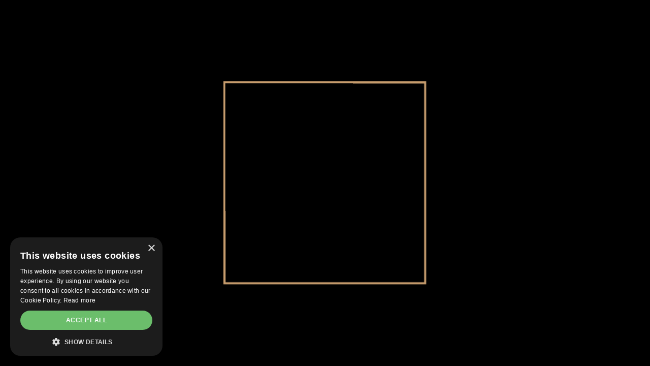

--- FILE ---
content_type: text/html; charset=utf-8
request_url: https://www.feudi.it/
body_size: 22844
content:
<!DOCTYPE html><html class="no-js" lang="it" data-reactroot="" data-reactid="1" data-react-checksum="2130461841"><head data-reactid="2"><meta charset="utf-8" data-reactid="3"/><title data-react-helmet="true" data-reactid="4">Feudi di San Gregorio</title><meta data-react-helmet="true" property="og:title" content="Feudi di San Gregorio" data-reactid="5"/><meta data-react-helmet="true" property="og:description" content="Feudi di San Gregorio è oggi il marchio simbolo del rinascimento enologico del meridione d&#x27;Italia e di una cultura del bere volta a riscoprire l&#x27;identità dei sapori mediterranei. " data-reactid="6"/><meta data-react-helmet="true" property="og:site_name" content="Feudi di San Gregorio" data-reactid="7"/><meta data-react-helmet="true" property="og:image" content="/assets/images/bg-menu-0.jpg" data-reactid="8"/><meta data-react-helmet="true" property="twitter:card" content="summary" data-reactid="9"/><meta data-react-helmet="true" property="twitter:title" content="Feudi di San Gregorio" data-reactid="10"/><meta data-react-helmet="true" property="twitter:description" content="Feudi di San Gregorio è oggi il marchio simbolo del rinascimento enologico del meridione d&#x27;Italia e di una cultura del bere volta a riscoprire l&#x27;identità dei sapori mediterranei. " data-reactid="11"/><meta data-react-helmet="true" property="twitter:image" content="/assets/images/bg-menu-0.jpg" data-reactid="12"/><meta data-react-helmet="true" name="description" content="" data-reactid="13"/><meta http-equiv="x-ua-compatible" content="ie=edge" data-reactid="14"/><meta name="viewport" content="width=device-width, initial-scale=1.0, maximum-scale=1.0, minimum-scale=1.0, user-scalable=no, shrink-to-fit=no" data-reactid="15"/><meta name="HandheldFriendly" content="true" data-reactid="16"/><meta name="version" content="20241015151743" data-reactid="17"/><meta name="format-detection" content="telephone=no" data-reactid="18"/><link rel="icon" type="image/png" href="/favicon-32x32.png" sizes="32x32" data-reactid="19"/><link rel="icon" type="image/png" href="/favicon-16x16.png" sizes="16x16" data-reactid="20"/><meta name="google-site-verification" content="9kVx7Ldb8wa5lJvGr6gXVoKD3RZroAU0azwOA3WELbw" data-reactid="21"/><link rel="stylesheet" href="/assets/css/application.20241015151743.css" data-reactid="22"/><script src="/assets/vendors/modernizr/modernizr.js" data-reactid="23"></script><script data-reactid="24">(function(w,d,s,l,i){w[l]=w[l]||[];w[l].push({'gtm.start':
                            new Date().getTime(),event:'gtm.js'});var f=d.getElementsByTagName(s)[0],
                            j=d.createElement(s),dl=l!='dataLayer'?'&l='+l:'';j.async=true;j.src=
                            'https://www.googletagmanager.com/gtm.js?id='+i+dl;f.parentNode.insertBefore(j,f);
                            })(window,document,'script','dataLayer','GTM-KJ896RR');</script></head><body data-reactid="25"><noscript data-reactid="26"><iframe src="https://www.googletagmanager.com/ns.html?id=GTM-KJ896RR" height="0" width="0" style="display:none;visibility:hidden" /></noscript><div class="c-apploader__bg" data-reactid="27"></div><div id="app" data-reactid="28"><div data-reactroot="" data-reactid="1" data-react-checksum="2080485098"><div class="c-apploader " data-reactid="2"><div class="c-apploader__inner" data-reactid="3"><div class="c-frame  c-frame--loader-bg c-frame--" data-reactid="4"><svg class="c-frame__svg" viewBox="0 0 100 100" data-reactid="5"><rect class="c-frame__rect" x="0" y="0" rx="0" ry="0" width="100" height="100" data-reactid="6"></rect></svg><div class="c-frame__content" data-reactid="7"><span data-reactid="8">Feudi di San Gregorio</span></div></div><div class="c-frame c-frame--loader" data-reactid="9"><svg class="c-frame__svg" viewBox="0 0 100 100" data-reactid="10"><rect class="c-frame__rect" x="0" y="0" rx="0" ry="0" width="100" height="100" data-reactid="11"></rect></svg><div class="c-frame__content" data-reactid="12"></div><div class="c-frame__percentage" data-reactid="13"><!-- react-text: 14 -->0<!-- /react-text --><!-- react-text: 15 -->%<!-- /react-text --></div></div></div></div><div class="c-overlay-transition" data-reactid="16"><div class="c-overlay-transition__behind" data-reactid="17"></div><div class="c-overlay-transition__first" data-reactid="18"></div><div class="c-overlay-transition__second" data-reactid="19"></div></div><div class="o-landscape " data-reactid="20"><div class="o-landscape__inner" data-reactid="21"><svg viewBox="0 0 60 60" data-reactid="22"><g data-reactid="23"><path d="M7,39c-2.206,0-4,1.794-4,4s1.794,4,4,4s4-1.794,4-4S9.206,39,7,39z M7,45c-1.103,0-2-0.897-2-2s0.897-2,2-2s2,0.897,2,2 S8.103,45,7,45z" data-reactid="24"></path><path d="M56,38c-0.552,0-1,0.447-1,1v4c0,0.553,0.448,1,1,1s1-0.447,1-1v-4C57,38.447,56.552,38,56,38z" data-reactid="25"></path><path d="M56,45c-0.552,0-1,0.447-1,1v1c0,0.553,0.448,1,1,1s1-0.447,1-1v-1C57,45.447,56.552,45,56,45z" data-reactid="26"></path><path d="M36,6h-1c-0.552,0-1,0.447-1,1s0.448,1,1,1h1c0.552,0,1-0.447,1-1S36.552,6,36,6z" data-reactid="27"></path><path d="M51,6c-0.552,0-1,0.447-1,1s0.448,1,1,1h1c0.552,0,1-0.447,1-1s-0.448-1-1-1H51z" data-reactid="28"></path><path d="M55,6c-0.552,0-1,0.447-1,1s0.448,1,1,1h1c0.552,0,1-0.447,1-1s-0.448-1-1-1H55z" data-reactid="29"></path><path d="M40,6h-1c-0.552,0-1,0.447-1,1s0.448,1,1,1h1c0.552,0,1-0.447,1-1S40.552,6,40,6z" data-reactid="30"></path><path d="M47,6c-0.552,0-1,0.447-1,1s0.448,1,1,1h1c0.552,0,1-0.447,1-1s-0.448-1-1-1H47z" data-reactid="31"></path><path d="M44,6h-1c-0.552,0-1,0.447-1,1s0.448,1,1,1h1c0.552,0,1-0.447,1-1S44.552,6,44,6z" data-reactid="32"></path><path d="M32,6h-1c-0.552,0-1,0.447-1,1s0.448,1,1,1h1c0.552,0,1-0.447,1-1S32.552,6,32,6z" data-reactid="33"></path><path d="M59.899,29.483c-0.125-0.585-0.369-1.124-0.701-1.598C59.652,27.791,60,27.407,60,26.925v-0.993c0-0.553-0.448-1-1-1 s-1,0.447-1,1v0.792c-0.012-0.008-0.025-0.013-0.037-0.021c-0.178-0.114-0.363-0.214-0.555-0.302 c-0.058-0.026-0.114-0.053-0.173-0.077c-0.044-0.018-0.085-0.041-0.129-0.057c-0.036-0.013-0.072-0.008-0.108-0.017 C56.554,26.1,56.088,26,55.595,26h-1.546h-0.913h-2.737h-0.912h-2.738h-0.912H43.1h-0.913H39.45h-0.913H35.8h-0.913H32.15h-0.913 h-2.382c-0.173-0.296-0.487-0.5-0.856-0.5c-0.366,0-0.673,0.207-0.847,0.5H4.405C1.976,26,0,27.977,0,30.405v25.189 C0,58.023,1.976,60,4.405,60h51.189C58.024,60,60,58.023,60,55.595V30.405v-0.5C60,29.753,59.96,29.612,59.899,29.483z M28.5,28 h2.737h0.913h2.737H35.8h2.737h0.913h2.737H43.1h2.737h0.912h2.738h0.912H52v30H14V28h13H28.5z M2,55.595V30.405 C2,29.079,3.079,28,4.405,28H12v30H4.405C3.079,58,2,56.921,2,55.595z M58,55.595C58,56.921,56.921,58,55.595,58H54V28h0.049h1.546 c0.307,0,0.597,0.063,0.867,0.168c0.177,0.069,0.346,0.156,0.503,0.265C57.589,28.868,58,29.588,58,30.405V55.595z" data-reactid="34"></path><path d="M58,22.95c0,0.553,0.448,1,1,1s1-0.447,1-1v-0.993c0-0.553-0.448-1-1-1s-1,0.447-1,1V22.95z" data-reactid="35"></path><path d="M58,15.002c0,0.553,0.448,1,1,1s1-0.447,1-1v-0.993c0-0.553-0.448-1-1-1s-1,0.447-1,1V15.002z" data-reactid="36"></path><path d="M46.703,2h0.994c0.552,0,1-0.447,1-1s-0.448-1-1-1h-0.994c-0.552,0-1,0.447-1,1S46.151,2,46.703,2z" data-reactid="37"></path><path d="M54.652,2h0.994c0.552,0,0.975-0.447,0.975-1s-0.473-1-1.025-1h-0.943c-0.552,0-1,0.447-1,1S54.1,2,54.652,2z" data-reactid="38"></path><path d="M50.678,2h0.993c0.552,0,1-0.447,1-1s-0.448-1-1-1h-0.993c-0.552,0-1,0.447-1,1S50.125,2,50.678,2z" data-reactid="39"></path><path d="M57.82,3.492c0.159,0.387,0.532,0.62,0.926,0.62c0.126,0,0.255-0.023,0.379-0.075c0.511-0.209,0.755-0.793,0.546-1.305 c-0.163-0.396-0.383-0.768-0.654-1.102C58.668,1.2,58.039,1.136,57.61,1.484c-0.429,0.348-0.495,0.978-0.147,1.406 C57.612,3.073,57.732,3.275,57.82,3.492z" data-reactid="40"></path><path d="M59,12.028c0.552,0,1-0.447,1-1v-0.994c0-0.553-0.448-1-1-1s-1,0.447-1,1v0.994C58,11.581,58.448,12.028,59,12.028z" data-reactid="41"></path><path d="M58,18.977c0,0.553,0.448,1,1,1s1-0.447,1-1v-0.993c0-0.553-0.448-1-1-1s-1,0.447-1,1V18.977z" data-reactid="42"></path><path d="M59,5.061c-0.552,0-1,0.447-1,1v0.993c0,0.553,0.448,1,1,1s1-0.447,1-1V6.061C60,5.508,59.552,5.061,59,5.061z" data-reactid="43"></path><path d="M28,12.576c0.552,0,1-0.447,1-1v-0.993c0-0.553-0.448-1-1-1s-1,0.447-1,1v0.993C27,12.129,27.448,12.576,28,12.576z" data-reactid="44"></path><path d="M28,16.551c0.552,0,1-0.447,1-1v-0.994c0-0.553-0.448-1-1-1s-1,0.447-1,1v0.994C27,16.104,27.448,16.551,28,16.551z" data-reactid="45"></path><path d="M28,24.499c0.552,0,1-0.447,1-1v-0.993c0-0.553-0.448-1-1-1s-1,0.447-1,1v0.993C27,24.052,27.448,24.499,28,24.499z" data-reactid="46"></path><path d="M42.729,2h0.994c0.552,0,1-0.447,1-1s-0.448-1-1-1h-0.994c-0.552,0-1,0.447-1,1S42.177,2,42.729,2z" data-reactid="47"></path><path d="M28,8.602c0.552,0,1-0.447,1-1V6.608c0-0.553-0.448-1-1-1s-1,0.447-1,1v0.993C27,8.154,27.448,8.602,28,8.602z" data-reactid="48"></path><path d="M28,20.525c0.552,0,1-0.447,1-1v-0.994c0-0.553-0.448-1-1-1s-1,0.447-1,1v0.994C27,20.078,27.448,20.525,28,20.525z" data-reactid="49"></path><path d="M38.755,2h0.993c0.552,0,1-0.447,1-1s-0.448-1-1-1h-0.993c-0.552,0-1,0.447-1,1S38.203,2,38.755,2z" data-reactid="50"></path><path d="M34.78,2h0.994c0.552,0,1-0.447,1-1s-0.448-1-1-1H34.78c-0.552,0-1,0.447-1,1S34.228,2,34.78,2z" data-reactid="51"></path><path d="M27.862,4.608c0.076,0.018,0.152,0.025,0.227,0.025c0.455,0,0.866-0.313,0.973-0.774c0.053-0.228,0.139-0.445,0.255-0.648 c0.275-0.479,0.109-1.091-0.37-1.365c-0.479-0.275-1.091-0.108-1.365,0.369c-0.214,0.374-0.372,0.775-0.469,1.193 C26.989,3.946,27.324,4.483,27.862,4.608z" data-reactid="52"></path><path d="M30.809,2.052c0.058,0,0.116-0.005,0.175-0.016C31.121,2.013,31.262,2,31.405,2H31.8c0.552,0,1-0.447,1-1s-0.448-1-1-1 h-0.395c-0.259,0-0.518,0.022-0.77,0.067c-0.544,0.096-0.907,0.614-0.811,1.158C29.911,1.711,30.333,2.052,30.809,2.052z" data-reactid="53"></path><path d="M4,22c0.552,0,1-0.447,1-1c0-6.065,4.935-11,11-11h2.586l-4.293,4.293c-0.391,0.391-0.391,1.023,0,1.414 C14.488,15.902,14.744,16,15,16s0.512-0.098,0.707-0.293l5.999-5.999c0.093-0.092,0.166-0.203,0.217-0.326 c0.101-0.244,0.101-0.52,0-0.764c-0.051-0.123-0.124-0.234-0.217-0.326l-5.999-5.999c-0.391-0.391-1.023-0.391-1.414,0 s-0.391,1.023,0,1.414L18.586,8H16C8.832,8,3,13.832,3,21C3,21.553,3.448,22,4,22z" data-reactid="54"></path></g></svg></div></div><div class="o-search " data-reactid="55"><div class="o-search__shadow" data-reactid="56"></div><button type="button" class="c-plus c-plus--search " data-reactid="57">Read more</button><div class="o-search__input-outer" data-reactid="58"><div class="o-search-input" data-reactid="59"><form action="#" data-reactid="60"><input type="text" id="serach-input" name="serach-input" data-reactid="61"/><button class="c-arrow-top  c-arrow-top--search c-arrow-top--right" data-reactid="62"><span class="c-arrow-top__container" data-reactid="63"><span class="c-arrow-top__line" data-reactid="64"></span></span></button><span class="o-search-input__message " data-reactid="65">Digita almeno 3 caratteri</span></form><span class="o-search-input__autocomplete" data-reactid="66">Quale vino stai cercando?</span></div></div></div><header data-reactid="67"><div class="o-topbar is-visible" data-reactid="68"><div class="o-topbar__shadow " data-reactid="69"></div><div class="o-topbar__left" data-reactid="70"><div class="c-burger" data-reactid="71"><input type="checkbox" class="c-burger__input" id="burger-main-menu" name="exit" data-reactid="72"/><label name="burger-label" class="c-burger__label" for="burger-main-menu" data-reactid="73"><span class="c-burger__burger" data-reactid="74"></span></label></div><a href="/" class="c-logo c-logo--header" data-reactid="75">Feudi di San Gregorio</a></div><div class="o-topbar__right" data-reactid="76"><ul class="o-topbar__group" data-reactid="77"><li class="o-topbar__button o-topbar__button--book-a-visit" data-reactid="78"><a href="https://feudi.superbexperience.com/" class="c-book-a-visit" data-reactid="79">PRENOTA UNA VISITA.</a></li><li class="o-topbar__button" data-reactid="80"><button class="c-audio-toggle " data-reactid="81"><div class="c-audio-toggle__bar" data-reactid="82"></div><div class="c-audio-toggle__bar" data-reactid="83"></div><div class="c-audio-toggle__bar" data-reactid="84"></div><audio preload="none" class="c-audio-toggle__file" data-reactid="85"><source src="https://www.feudi.it/assets/audio/Feudi_5.mp3" type="audio/mpeg" data-reactid="86"/></audio></button></li><li class="o-topbar__button" data-reactid="87"><button class="c-search-icon" data-reactid="88"><i class="c-search-icon__ico o-ico o-ico--search" data-reactid="89"></i></button></li><li class="o-topbar__button" data-reactid="90"><a href="/il-gruppo" class="c-group-icon" data-reactid="91"><i class="c-group-icon__ico o-ico o-ico--group" data-reactid="92"></i></a></li><li class="o-topbar__button o-topbar__button--lang" data-reactid="93"><div class="o-lang" data-reactid="94"><div class="o-lang__unactive " style="width:0;" data-reactid="95"><a class="o-lang__link" href="/en" data-reactid="96">En</a><a class="o-lang__link" href="/fr" data-reactid="97">Fr</a><a class="o-lang__link" href="/de" data-reactid="98">De</a><a class="o-lang__link" href="/ja" data-reactid="99">Ja</a><a class="o-lang__link" href="/zh" data-reactid="100">Zh</a></div><div class="o-lang__active" data-reactid="101"><span class="o-lang__link" data-reactid="102">It</span></div></div></li></ul></div></div><span data-reactid="103"><div class="o-menu" data-reactid="104"><div class="o-menu__inner" data-reactid="105"><div class="o-menu__item  is-current" data-key="0" data-reactid="106"><a class="c-menu-item" href="/" data-reactid="107"><div class="c-menu-item__inner" data-reactid="108"><div class="c-menu-item__label" data-reactid="109"><span class="c-menu-item__num" data-reactid="110">01.</span><span class="c-menu-item__label" data-reactid="111">Capitolo</span></div><div class="c-frame c-frame--menu-item" data-reactid="112"><svg class="c-frame__svg" viewBox="0 0 100 100" data-reactid="113"><rect class="c-frame__rect" x="0" y="0" rx="0" ry="0" width="100" height="100" data-reactid="114"></rect></svg><div class="c-frame__content" data-reactid="115"><div class="c-menu-item__name" data-reactid="116">Espressioni<br />d’arte</div></div></div></div></a></div><div class="o-menu__item " data-key="1" data-reactid="117"><a class="c-menu-item" href="/feudistudi-e-la-nostra-terra" data-reactid="118"><div class="c-menu-item__inner" data-reactid="119"><div class="c-menu-item__label" data-reactid="120"><span class="c-menu-item__num" data-reactid="121">02.</span><span class="c-menu-item__label" data-reactid="122">Capitolo</span></div><div class="c-frame c-frame--menu-item" data-reactid="123"><svg class="c-frame__svg" viewBox="0 0 100 100" data-reactid="124"><rect class="c-frame__rect" x="0" y="0" rx="0" ry="0" width="100" height="100" data-reactid="125"></rect></svg><div class="c-frame__content" data-reactid="126"><div class="c-menu-item__name" data-reactid="127">Impegno per la<br />nostra<br />terra</div></div></div></div></a></div><div class="o-menu__item " data-key="2" data-reactid="128"><a class="c-menu-item" href="/scopri-la-nostra-cantina" data-reactid="129"><div class="c-menu-item__inner" data-reactid="130"><div class="c-menu-item__label" data-reactid="131"><span class="c-menu-item__num" data-reactid="132">03.</span><span class="c-menu-item__label" data-reactid="133">Capitolo</span></div><div class="c-frame c-frame--menu-item" data-reactid="134"><svg class="c-frame__svg" viewBox="0 0 100 100" data-reactid="135"><rect class="c-frame__rect" x="0" y="0" rx="0" ry="0" width="100" height="100" data-reactid="136"></rect></svg><div class="c-frame__content" data-reactid="137"><div class="c-menu-item__name" data-reactid="138">Scopri la<br />nostra<br />cantina</div></div></div></div></a></div><div class="o-menu__item " data-key="3" data-reactid="139"><a class="c-menu-item" href="/degusta-i-nostri-vini" data-reactid="140"><div class="c-menu-item__inner" data-reactid="141"><div class="c-menu-item__label" data-reactid="142"><span class="c-menu-item__num" data-reactid="143">04.</span><span class="c-menu-item__label" data-reactid="144">Capitolo</span></div><div class="c-frame c-frame--menu-item" data-reactid="145"><svg class="c-frame__svg" viewBox="0 0 100 100" data-reactid="146"><rect class="c-frame__rect" x="0" y="0" rx="0" ry="0" width="100" height="100" data-reactid="147"></rect></svg><div class="c-frame__content" data-reactid="148"><div class="c-menu-item__name" data-reactid="149">Degusta<br />i nostri<br />vini</div></div></div></div></a></div><div class="o-menu__item " data-key="4" data-reactid="150"><a class="c-menu-item" href="/negozio-online" data-reactid="151"><div class="c-menu-item__inner" data-reactid="152"><div class="c-menu-item__label" data-reactid="153"><span class="c-menu-item__num" data-reactid="154">05.</span><span class="c-menu-item__label" data-reactid="155">Capitolo</span></div><div class="c-frame c-frame--menu-item" data-reactid="156"><svg class="c-frame__svg" viewBox="0 0 100 100" data-reactid="157"><rect class="c-frame__rect" x="0" y="0" rx="0" ry="0" width="100" height="100" data-reactid="158"></rect></svg><div class="c-frame__content" data-reactid="159"><div class="c-menu-item__name" data-reactid="160">Negozio<br />online</div></div></div></div></a></div></div><div class="o-menu__contacts" data-reactid="161"><div itemscope="" itemprop="address" itemtype="http://schema.org/PostalAddress" data-reactid="162"><div class="o-layout  o-layout--contact o-layout--contact-header  " data-reactid="163"><div class="o-layout o-layout--contact-inner  " data-reactid="164"><div class="o-layout__column " data-reactid="165"><div class="o-layout__column " data-reactid="166"><div class="c-title  c-title--brand c-title--no-margin " data-reactid="167"><h2 class="c-title__title" data-reactid="168">Contatti</h2></div></div><div class="o-layout__column " data-reactid="169"><span itemprop="streetAddress" data-reactid="170"><div class="c-text  " data-reactid="171">Località Cerza Grossa<br />83050, Sorbo Serpico (AV)</div></span></div></div><div class="o-layout__column " data-reactid="172"><div class="o-layout__column " data-reactid="173"><span itemprop="telephone" data-reactid="174"><div class="c-text  " data-reactid="175">Contattaci<br />+39 0825 986675</div></span></div><div class="o-layout__column " data-reactid="176"><div class="c-text  " data-reactid="177">
                                        Dove trovarci<br />
                                        <a
                                            class="c-link u-text--upper u-text--brand"
                                            href="https://www.google.it/maps/place/Feudi+Di+San+Gregorio+Spa/@41.05428,13.3043022,7.6z/data=!4m5!3m4!1s0x133bd26073b2949d:0x415cb50c37f254a5!8m2!3d40.9114334!4d14.867561"
                                            target="_blank"
                                            rel="noopener noreferrer"
                                        >
                                            Google Maps
                                        </a>
                                    </div></div></div><div class="u-clear" data-reactid="178"></div></div><div class="u-clear" data-reactid="179"></div></div></div></div><div class="o-menu__bgcontainer" data-reactid="180"><div name="bg-image-0" class="o-menu__img" style="background-image:url(/assets/images/bg-menu-0.jpg);visibility:hidden;opacity:0;" data-reactid="181"></div><div name="bg-image-1" class="o-menu__img" style="background-image:url(/assets/images/bg-menu-1.jpg);visibility:hidden;opacity:0;" data-reactid="182"></div><div name="bg-image-2" class="o-menu__img" style="background-image:url(/assets/images/bg-menu-2.jpg);visibility:hidden;opacity:0;" data-reactid="183"></div><div name="bg-image-3" class="o-menu__img" style="background-image:url(/assets/images/bg-menu-3.jpg);visibility:hidden;opacity:0;" data-reactid="184"></div><div name="bg-image-4" class="o-menu__img" style="background-image:url(/assets/images/bg-menu-4.jpg);visibility:hidden;opacity:0;" data-reactid="185"></div></div><div class="o-menu__gradient" data-reactid="186"></div></div></span></header><sidebar class="o-app__sidebar" style="display:block;" data-reactid="187"><div class="o-app__swipeable" data-reactid="188"><div class="c-covers" data-reactid="189"><div class="c-covers__bg" data-reactid="190"><span data-reactid="191"></span><span data-reactid="192"></span><span data-reactid="193"></span><span data-reactid="194"></span><span data-reactid="195"></span></div><div class="c-draggable " data-reactid="196"><div class="c-frames__item c-frames__item--prev" data-reactid="197"><div class="c-frames__content" data-reactid="198"><div class="c-frame c-frame--coverslider" data-reactid="199"><div class="c-frame__line c-frame__line--bottom c-frame__line--coverslider" data-reactid="200"></div><div class="c-frame__line c-frame__line--right c-frame__line--coverslider" data-reactid="201"></div><div class="c-frame__line c-frame__line--top c-frame__line--coverslider" data-reactid="202"></div><div class="c-frame__line c-frame__line--left c-frame__line--coverslider" data-reactid="203"></div><div class="c-frame__content" data-reactid="204"><p data-reactid="205">Negozio<br />online</p></div></div><span data-reactid="206"></span><span data-reactid="207"></span><span data-reactid="208"></span><span data-reactid="209"></span><span data-reactid="210"></span><span data-reactid="211"></span></div></div><div class="c-frames__item c-frames__item--current" data-reactid="212"><div class="c-frames__content" data-reactid="213"><div class="c-frame c-frame--coverslider" data-reactid="214"><div class="c-frame__line c-frame__line--bottom c-frame__line--coverslider" data-reactid="215"></div><div class="c-frame__line c-frame__line--right c-frame__line--coverslider" data-reactid="216"></div><div class="c-frame__line c-frame__line--top c-frame__line--coverslider" data-reactid="217"></div><div class="c-frame__line c-frame__line--left c-frame__line--coverslider" data-reactid="218"></div><div class="c-frame__content" data-reactid="219"><p data-reactid="220">Espressioni<br />d’arte</p></div></div><span data-reactid="221"></span><span data-reactid="222"></span><span data-reactid="223"></span><span data-reactid="224"></span><span data-reactid="225"></span><span data-reactid="226"></span></div></div><div class="c-frames__item c-frames__item--next" data-reactid="227"><div class="c-frames__content" data-reactid="228"><div class="c-frame c-frame--coverslider" data-reactid="229"><div class="c-frame__line c-frame__line--bottom c-frame__line--coverslider" data-reactid="230"></div><div class="c-frame__line c-frame__line--right c-frame__line--coverslider" data-reactid="231"></div><div class="c-frame__line c-frame__line--top c-frame__line--coverslider" data-reactid="232"></div><div class="c-frame__line c-frame__line--left c-frame__line--coverslider" data-reactid="233"></div><div class="c-frame__content" data-reactid="234"><p data-reactid="235">Impegno per la<br />nostra<br />terra</p></div></div><span data-reactid="236"></span><span data-reactid="237"></span><span data-reactid="238"></span><span data-reactid="239"></span><span data-reactid="240"></span><span data-reactid="241"></span></div></div></div><button class="c-covers__navi c-navi-slider c-navi-slider--prev" data-reactid="242"><span class="c-navi-slider__num" data-reactid="243"><!-- react-text: 244 -->0<!-- /react-text --><!-- react-text: 245 -->5<!-- /react-text --></span><div class="c-navi-slider__sep" data-reactid="246"><span class="c-navi-slider__begin" data-reactid="247"></span><span class="c-navi-slider__end" data-reactid="248"></span><span class="c-navi-slider__top" data-reactid="249"></span><span class="c-navi-slider__bottom" data-reactid="250"></span></div><span class="c-navi-slider__chapter" data-reactid="251">Capitolo</span></button><button class="c-covers__navi c-navi-slider c-navi-slider--next" data-reactid="252"><span class="c-navi-slider__num" data-reactid="253"><!-- react-text: 254 -->0<!-- /react-text --><!-- react-text: 255 -->2<!-- /react-text --></span><div class="c-navi-slider__sep" data-reactid="256"><span class="c-navi-slider__begin" data-reactid="257"></span><span class="c-navi-slider__end" data-reactid="258"></span><span class="c-navi-slider__top" data-reactid="259"></span><span class="c-navi-slider__bottom" data-reactid="260"></span></div><span class="c-navi-slider__chapter" data-reactid="261">Capitolo</span></button><button class="c-discover-slider " type="button" data-reactid="262"><span class="c-discover-slider__label c-discover-slider__label--chap" data-reactid="263">Scopri il capitolo . 01</span><span class="c-discover-slider__label c-discover-slider__label--loading" data-reactid="264">Caricamento in corso</span><div class="c-discover-slider__icon" data-reactid="265"><div class="c-discover-slider__loader-outer" data-reactid="266"><div class="c-discover-slider__loader" data-reactid="267"><span class="c-discover-slider__ring" data-reactid="268"></span><span class="c-discover-slider__dot" data-reactid="269"></span></div></div><span class="c-discover-slider__arr-line" data-reactid="270"></span><span class="c-discover-slider__arr-left" data-reactid="271"></span><span class="c-discover-slider__arr-right" data-reactid="272"></span></div></button></div></div></sidebar><span style="display:none;" data-reactid="273"><div class="o-page__swipeable" data-reactid="274"><main id="main" class="o-page o-page--art" data-reactid="275"><section data-scrollbar="true" data-reactid="276"><div class="c-imgbg  c-imgbg--top" data-reactid="277"><figure class="c-imgbg__fig" data-reactid="278"><img class="c-imgbg__img" src="https://www.feudi.it/assets/images/bg-art-intro.jpg" alt="Tra vino&lt;br /&gt;e arte" data-reactid="279"/></figure><div class="o-layout o-layout--first o-layout--fh o-layout--flex" data-reactid="280"><div class="o-layout__column " data-reactid="281"><div class="c-title  " data-reactid="282"><p class="c-title__subtitle" data-reactid="283">Feudi di San Gregorio</p><h2 class="c-title__title" data-reactid="284">Tra vino<br />e arte</h2></div><div class="c-text c-text--one-column-small " data-reactid="285"><p>Una delle più importanti visioni di Feudi di San Gregorio è credere che la nascita di un vino abbia lo stesso processo creativo di un’<strong>opera d’arte</strong>.</p>
<p>L’amore e la passione nella cura delle piante, l’impegno nella raccolta dell’uva e la pazienza nell’attesa che il vino sia maturo, fanno sì che ogni bottiglia esprima la sua personalità e diventi un’opera d’arte.</p>
<p>È con questo approccio che nascono le collaborazioni con grandi maestri e giovani di talento, volte a continuare e far crescere la volontà di uno scambio continuo di conoscenza e creatività fra il<strong> vino e l’arte</strong>.</p>
<p>Gli stessi sentimenti ed emozioni conducono il percorso creativo di un artista, che lo porta a realizzare una scultura, uno scatto fotografico, un quadro, un’installazione.</p></div></div><div class="o-layout__column  o-layout__column--bottom" data-reactid="286"><div class="c-gallery c-gallery--art-intro  " data-reactid="287"><div class="c-gallery__slides" data-reactid="288"><div class="c-gallery__inner" data-reactid="289"><div data-reactid="290"><img src="https://www.feudi.it/assets/images/art-intro-0.jpg" alt="" data-reactid="291"/></div></div></div></div></div><div class="u-clear" data-reactid="292"></div></div></div><div class="c-imgbg  " data-reactid="293"><figure class="c-imgbg__fig" data-reactid="294"><img class="c-imgbg__img" src="https://www.feudi.it/public/gallery/items/8/background/Vignelli.jpg" alt="Massimo Vignelli" data-reactid="295"/></figure><div class="o-layout o-layout--art  " data-reactid="296"><div class="c-title c-title--art " data-reactid="297"><p class="c-title__subtitle" data-reactid="298">Less is more</p><h2 class="c-title__title" data-reactid="299">Massimo Vignelli</h2></div><div class="c-text  c-text--one-column-small c-text--non-indented " data-reactid="300"><p>Italiano di nascita e newyorkese di adozione, Massimo &egrave; stato uno dei pi&ugrave; grandi designer del&nbsp;nostro tempo, esposto al MoMA e in numerosissimi altri musei di design e di arte contemporanea. <br /><br />&ldquo;I&nbsp;like design to be visually powerful, intellectually elegant, and above all timeless&ldquo;.</p>
                                                    <p><a class="c-text__link" href="https://www.rit.edu/vignellicenter/" target="_blank">Website</a></p></div><div class="o-layout__column " data-reactid="301"><div class="c-read-more " data-reactid="302"><div class="c-read-more__inner" style="height:152px;" data-reactid="303"><div class="c-text  c-text--one-column-medium c-text--readmore " data-reactid="304"><p>Dal genio di Massimo Vignelli sono nate &ndash; dal 2001 in poi &ndash; tutte le rivoluzionarie etichette di Feudi&nbsp;di San Gregorio: una visionaria ma rigorosa traslazione grafica dell&rsquo;anima dell&rsquo;azienda, tesa a interpretare in&nbsp;chiave contemporanea la grande tradizione vitivinicola del suo territorio.<br />La qualit&agrave; dei dettagli &ndash; la scelta dei colori, la nitidezza dei mosaici, la sfumatura di oro a caldo &ndash; unitamente&nbsp;all&rsquo;innovazione di una dimensione molto ridotta rispetto alle etichette tradizionali dei vini, ha fatto&nbsp;conoscere le nostre bottiglie in tutto il mondo.<br />La collaborazione ha progressivamente investito a 360&deg; la brand identity aziendale: dagli interni della&nbsp;cantina, agli stand per le fiere, alle nostre pubblicazioni fino alla realizzazione del packaging&nbsp;dei vini FeudiStudi.</p></div></div><div class="c-read-more__inner u-invisible" data-reactid="305"><div class="c-text  c-text--one-column-medium c-text--readmore " data-reactid="306"><p>Dal genio di Massimo Vignelli sono nate &ndash; dal 2001 in poi &ndash; tutte le rivoluzionarie etichette di Feudi&nbsp;di San Gregorio: una visionaria ma rigorosa traslazione grafica dell&rsquo;anima dell&rsquo;azienda, tesa a interpretare in&nbsp;chiave contemporanea la grande tradizione vitivinicola del suo territorio.<br />La qualit&agrave; dei dettagli &ndash; la scelta dei colori, la nitidezza dei mosaici, la sfumatura di oro a caldo &ndash; unitamente&nbsp;all&rsquo;innovazione di una dimensione molto ridotta rispetto alle etichette tradizionali dei vini, ha fatto&nbsp;conoscere le nostre bottiglie in tutto il mondo.<br />La collaborazione ha progressivamente investito a 360&deg; la brand identity aziendale: dagli interni della&nbsp;cantina, agli stand per le fiere, alle nostre pubblicazioni fino alla realizzazione del packaging&nbsp;dei vini FeudiStudi.</p></div></div><button class="c-btn c-btn--vertical c-btn--one-columns-small " data-reactid="307"><span data-reactid="308">continua</span><div class="c-btn__close" data-reactid="309"></div></button></div></div><div class="o-layout__column " data-reactid="310"><div class="c-gallery c-gallery--art  " data-reactid="311"><div class="c-gallery__slides" data-reactid="312"><div class="c-gallery__inner" data-reactid="313"><div class="c-gallery__slide" display="cover" data-reactid="314"><img src="https://www.feudi.it/public/gallery/items/8/gallery/Massimo_Vignelli_6.jpg" alt="" data-reactid="315"/></div><div class="c-gallery__slide" display="cover" data-reactid="316"><img src="https://www.feudi.it/public/gallery/items/8/gallery/Massimo_Vignelli_1.jpg" alt="" data-reactid="317"/></div><div class="c-gallery__slide" display="cover" data-reactid="318"><img src="https://www.feudi.it/public/gallery/items/8/gallery/Massimo_Vignelli_2.jpg" alt="" data-reactid="319"/></div><div class="c-gallery__slide" display="cover" data-reactid="320"><img src="https://www.feudi.it/public/gallery/items/8/gallery/Massimo_Vignelli_3.jpg" alt="" data-reactid="321"/></div><div class="c-gallery__slide" display="cover" data-reactid="322"><img src="https://www.feudi.it/public/gallery/items/8/gallery/Massimo_Vignelli_4.jpg" alt="" data-reactid="323"/></div><div class="c-gallery__slide" display="cover" data-reactid="324"><img src="https://www.feudi.it/public/gallery/items/8/gallery/Massimo_Vignelli_5.jpg" alt="" data-reactid="325"/></div><div class="c-gallery__slide" display="cover" data-reactid="326"><img src="https://www.feudi.it/public/gallery/items/8/gallery/Massimo_Vignelli_6.jpg" alt="" data-reactid="327"/></div><div class="c-gallery__slide" display="cover" data-reactid="328"><img src="https://www.feudi.it/public/gallery/items/8/gallery/Massimo_Vignelli_1.jpg" alt="" data-reactid="329"/></div></div></div><div class="c-gallery__nav" data-reactid="330"><button class="c-gallery__indicator is-active" data-reactid="331">0</button><button class="c-gallery__indicator " data-reactid="332">1</button><button class="c-gallery__indicator " data-reactid="333">2</button><button class="c-gallery__indicator " data-reactid="334">3</button><button class="c-gallery__indicator " data-reactid="335">4</button><button class="c-gallery__indicator " data-reactid="336">5</button></div></div></div><div class="u-clear" data-reactid="337"></div></div></div><div class="c-imgbg  " data-reactid="338"><figure class="c-imgbg__fig" data-reactid="339"><img class="c-imgbg__img" src="https://www.feudi.it/public/gallery/items/31/background/novembre.jpg" alt="Fabio Novembre" data-reactid="340"/></figure><div class="o-layout o-layout--art  " data-reactid="341"><div class="c-title c-title--art " data-reactid="342"><p class="c-title__subtitle" data-reactid="343">DUBL ESSE oblige</p><h2 class="c-title__title" data-reactid="344">Fabio Novembre</h2></div><div class="c-text  c-text--one-column-small c-text--non-indented " data-reactid="345"><p>Visionario designer di fama mondiale.<br />Si descrive cos&igrave;: <br /><br />&ldquo;As though I were pollen, I let myself go with the wind, convinced I&rsquo;m able to seduce&nbsp;everything that surrounds me&ldquo;.</p>
                                                    <p><a class="c-text__link" href="http://www.novembre.it/" target="_blank">Website</a></p></div><div class="o-layout__column " data-reactid="346"><div class="c-read-more " data-reactid="347"><div class="c-read-more__inner" style="height:152px;" data-reactid="348"><div class="c-text  c-text--one-column-medium c-text--readmore " data-reactid="349"><p>Per sviluppare la nuova frontiera del progetto DUBL, le nostre selezioni DUBL ESSE in edizione&nbsp;limitata, ci siamo affidati al genio creativo di Fabio Novembre.<br />Per DUBL ESSE Fabio ha immaginato un oggetto in cui ricerca estetica minimalista e poetica metafisica si&nbsp;incontrino seguendo, come di consueto nella testa del designer, una fitta rete di riferimenti, relazioni,&nbsp;connessioni e somiglianze che &egrave; &ldquo;fonte di vita e di ispirazione continua&ldquo;.<br />Le icone dei santi hanno &ldquo;costellato la sua infanzia e colonizzato la sua testa&ldquo; come ama spesso dire lui stesso. Ed &egrave; proprio a un santo, Papa&nbsp;Gregorio Magno, che &egrave; intitolata la cantina di Feudi di San Gregorio. <br />Non poteva che nascere da qui&nbsp;l&rsquo;ispirazione del progetto del designer che da bambino collezionava immagini sacre al posto delle figurine&nbsp;Panini.<br />La tiara papale con cui &egrave; sempre raffigurato il santo, detta anche triregno, ha colpito&nbsp;l&rsquo;immaginazione dell&rsquo;artista divenendo la soluzione grafica di partenza per il design della bottiglia: tre fasce&nbsp;che via via si restringono proprio come nella tiara del Papa.<br />Il progetto &egrave; stato presentato a Milano lo scorso aprile 2016.</p></div></div><div class="c-read-more__inner u-invisible" data-reactid="350"><div class="c-text  c-text--one-column-medium c-text--readmore " data-reactid="351"><p>Per sviluppare la nuova frontiera del progetto DUBL, le nostre selezioni DUBL ESSE in edizione&nbsp;limitata, ci siamo affidati al genio creativo di Fabio Novembre.<br />Per DUBL ESSE Fabio ha immaginato un oggetto in cui ricerca estetica minimalista e poetica metafisica si&nbsp;incontrino seguendo, come di consueto nella testa del designer, una fitta rete di riferimenti, relazioni,&nbsp;connessioni e somiglianze che &egrave; &ldquo;fonte di vita e di ispirazione continua&ldquo;.<br />Le icone dei santi hanno &ldquo;costellato la sua infanzia e colonizzato la sua testa&ldquo; come ama spesso dire lui stesso. Ed &egrave; proprio a un santo, Papa&nbsp;Gregorio Magno, che &egrave; intitolata la cantina di Feudi di San Gregorio. <br />Non poteva che nascere da qui&nbsp;l&rsquo;ispirazione del progetto del designer che da bambino collezionava immagini sacre al posto delle figurine&nbsp;Panini.<br />La tiara papale con cui &egrave; sempre raffigurato il santo, detta anche triregno, ha colpito&nbsp;l&rsquo;immaginazione dell&rsquo;artista divenendo la soluzione grafica di partenza per il design della bottiglia: tre fasce&nbsp;che via via si restringono proprio come nella tiara del Papa.<br />Il progetto &egrave; stato presentato a Milano lo scorso aprile 2016.</p></div></div><button class="c-btn c-btn--vertical c-btn--one-columns-small " data-reactid="352"><span data-reactid="353">continua</span><div class="c-btn__close" data-reactid="354"></div></button></div></div><div class="o-layout__column " data-reactid="355"><div class="c-gallery c-gallery--art  " data-reactid="356"><div class="c-gallery__slides" data-reactid="357"><div class="c-gallery__inner" data-reactid="358"><div class="c-gallery__slide" display="cover" data-reactid="359"><img src="https://www.feudi.it/public/gallery/items/31/gallery/Fabio_Novembre_5.jpg" alt="" data-reactid="360"/></div><div class="c-gallery__slide" display="cover" data-reactid="361"><img src="https://www.feudi.it/public/gallery/items/31/gallery/Fabio_Novembre_1.jpg" alt="" data-reactid="362"/></div><div class="c-gallery__slide" display="cover" data-reactid="363"><img src="https://www.feudi.it/public/gallery/items/31/gallery/Fabio_Novembre_2.jpg" alt="" data-reactid="364"/></div><div class="c-gallery__slide" display="cover" data-reactid="365"><img src="https://www.feudi.it/public/gallery/items/31/gallery/Fabio_Novembre_3.jpg" alt="" data-reactid="366"/></div><div class="c-gallery__slide" display="cover" data-reactid="367"><img src="https://www.feudi.it/public/gallery/items/31/gallery/Fabio_Novembre_4.jpg" alt="" data-reactid="368"/></div><div class="c-gallery__slide" display="cover" data-reactid="369"><img src="https://www.feudi.it/public/gallery/items/31/gallery/Fabio_Novembre_5.jpg" alt="" data-reactid="370"/></div><div class="c-gallery__slide" display="cover" data-reactid="371"><img src="https://www.feudi.it/public/gallery/items/31/gallery/Fabio_Novembre_1.jpg" alt="" data-reactid="372"/></div></div></div><div class="c-gallery__nav" data-reactid="373"><button class="c-gallery__indicator is-active" data-reactid="374">0</button><button class="c-gallery__indicator " data-reactid="375">1</button><button class="c-gallery__indicator " data-reactid="376">2</button><button class="c-gallery__indicator " data-reactid="377">3</button><button class="c-gallery__indicator " data-reactid="378">4</button></div></div></div><div class="u-clear" data-reactid="379"></div></div></div><div class="c-imgbg  " data-reactid="380"><figure class="c-imgbg__fig" data-reactid="381"><img class="c-imgbg__img" src="https://www.feudi.it/public/gallery/items/32/background/Mori-e-tito.jpg" alt="Hikaru Mori &lt;br/&gt;e Maurizio Zito" data-reactid="382"/></figure><div class="o-layout o-layout--art  " data-reactid="383"><div class="c-title c-title--art " data-reactid="384"><p class="c-title__subtitle" data-reactid="385">Cantina d'autore</p><h2 class="c-title__title" data-reactid="386">Hikaru Mori <br/>e Maurizio Zito</h2></div><div class="c-text  c-text--one-column-small c-text--non-indented " data-reactid="387"><p>Hikaru Mori nasce a Sapporo in Giappone, si trasferisce a Milano dopo gli studi di architettura e&nbsp;sposa un irpino, Maurizio Zito, con cui lavora. <br />Ha realizzato, oltre ad alcuni importanti progetti&nbsp;architettonici, numerosi pezzi di design per marchi italiani e internazionali.</p>
                                                    <p><a class="c-text__link" href="http://www.zitomori.com/" target="_blank">Website</a></p></div><div class="o-layout__column " data-reactid="388"><div class="c-read-more " data-reactid="389"><div class="c-read-more__inner" style="height:152px;" data-reactid="390"><div class="c-text  c-text--one-column-medium c-text--readmore " data-reactid="391"><p>Nel 2001 lanciamo il progetto di costruzione della nuova cantina: vogliamo uno spazio unico nel suo genere, che sappia coniugare il nostro gusto per la tradizione e la nostra vocazione contemporanea, e che contempli spazi adeguati per una vinificazione di eccellenza ma anche per il racconto della storia dell&rsquo;azienda e del suo territorio.<br />Immaginiamo un impatto ambientale minimo e giardini che si ispirino alla nostra tradizione.<br />Vogliamo riservare uno spazio centrale all&rsquo;apertura del ristorante aziendale &ndash; Marenn&agrave; (Stella Michelin dal 2009) &ndash; che punti ad una reinterpretazione contemporanea della cucina tipica irpina e campana.<br />Per un progetto cos&igrave; complesso e variegato, collaboriamo con professionisti di fama mondiale: <br />il grande Massimo Vignelli, con la moglie Lella, per disegnare tutti gli interni ma, soprattutto, la giapponese Hikaru Mori e il marito Maurizio Zito per progettare la struttura.<br />Hikaru disegna una cantina dalle linee essenziali, recuperando i fabbricati pre-esistenti e creando spazi di grande impatto sia all&rsquo;interno sia nei giardini esterni.<br />Nasce cos&igrave; una delle prime cantine d&rsquo;autore in Italia, esposta per ben due volte come eccellenza architettonica alla Biennale di Venezia.</p></div></div><div class="c-read-more__inner u-invisible" data-reactid="392"><div class="c-text  c-text--one-column-medium c-text--readmore " data-reactid="393"><p>Nel 2001 lanciamo il progetto di costruzione della nuova cantina: vogliamo uno spazio unico nel suo genere, che sappia coniugare il nostro gusto per la tradizione e la nostra vocazione contemporanea, e che contempli spazi adeguati per una vinificazione di eccellenza ma anche per il racconto della storia dell&rsquo;azienda e del suo territorio.<br />Immaginiamo un impatto ambientale minimo e giardini che si ispirino alla nostra tradizione.<br />Vogliamo riservare uno spazio centrale all&rsquo;apertura del ristorante aziendale &ndash; Marenn&agrave; (Stella Michelin dal 2009) &ndash; che punti ad una reinterpretazione contemporanea della cucina tipica irpina e campana.<br />Per un progetto cos&igrave; complesso e variegato, collaboriamo con professionisti di fama mondiale: <br />il grande Massimo Vignelli, con la moglie Lella, per disegnare tutti gli interni ma, soprattutto, la giapponese Hikaru Mori e il marito Maurizio Zito per progettare la struttura.<br />Hikaru disegna una cantina dalle linee essenziali, recuperando i fabbricati pre-esistenti e creando spazi di grande impatto sia all&rsquo;interno sia nei giardini esterni.<br />Nasce cos&igrave; una delle prime cantine d&rsquo;autore in Italia, esposta per ben due volte come eccellenza architettonica alla Biennale di Venezia.</p></div></div><button class="c-btn c-btn--vertical c-btn--one-columns-small " data-reactid="394"><span data-reactid="395">continua</span><div class="c-btn__close" data-reactid="396"></div></button></div></div><div class="o-layout__column " data-reactid="397"><div class="c-gallery c-gallery--art  " data-reactid="398"><div class="c-gallery__slides" data-reactid="399"><div class="c-gallery__inner" data-reactid="400"><div class="c-gallery__slide" display="cover" data-reactid="401"><img src="https://www.feudi.it/public/gallery/items/32/gallery/Hikaru_Mori_giardino_aromatiche.jpg" alt="" data-reactid="402"/></div><div class="c-gallery__slide" display="cover" data-reactid="403"><img src="https://www.feudi.it/public/gallery/items/32/gallery/Cantina_Hikaru_Mori.jpg" alt="" data-reactid="404"/></div><div class="c-gallery__slide" display="cover" data-reactid="405"><img src="https://www.feudi.it/public/gallery/items/32/gallery/FSG_Pianta_liv1_scala_1a500.jpg" alt="" data-reactid="406"/></div><div class="c-gallery__slide" display="cover" data-reactid="407"><img src="https://www.feudi.it/public/gallery/items/32/gallery/FSG_Pianta_liv2_scala_1a500.jpg" alt="" data-reactid="408"/></div><div class="c-gallery__slide" display="cover" data-reactid="409"><img src="https://www.feudi.it/public/gallery/items/32/gallery/Giardino_erbe_aromatiche.jpg" alt="" data-reactid="410"/></div><div class="c-gallery__slide" display="cover" data-reactid="411"><img src="https://www.feudi.it/public/gallery/items/32/gallery/Hakaru_mori.jpg" alt="" data-reactid="412"/></div><div class="c-gallery__slide" display="cover" data-reactid="413"><img src="https://www.feudi.it/public/gallery/items/32/gallery/Hikaru_Mori_giardino_aromatiche.jpg" alt="" data-reactid="414"/></div><div class="c-gallery__slide" display="cover" data-reactid="415"><img src="https://www.feudi.it/public/gallery/items/32/gallery/Cantina_Hikaru_Mori.jpg" alt="" data-reactid="416"/></div></div></div><div class="c-gallery__nav" data-reactid="417"><button class="c-gallery__indicator is-active" data-reactid="418">0</button><button class="c-gallery__indicator " data-reactid="419">1</button><button class="c-gallery__indicator " data-reactid="420">2</button><button class="c-gallery__indicator " data-reactid="421">3</button><button class="c-gallery__indicator " data-reactid="422">4</button><button class="c-gallery__indicator " data-reactid="423">5</button></div></div></div><div class="u-clear" data-reactid="424"></div></div></div><div class="c-imgbg  " data-reactid="425"><figure class="c-imgbg__fig" data-reactid="426"><img class="c-imgbg__img" src="https://www.feudi.it/public/gallery/items/33/background/Vedova-mazzei.jpg" alt="Vedovamazzei" data-reactid="427"/></figure><div class="o-layout o-layout--art  " data-reactid="428"><div class="c-title c-title--art " data-reactid="429"><p class="c-title__subtitle" data-reactid="430">Colature</p><h2 class="c-title__title" data-reactid="431">Vedovamazzei</h2></div><div class="c-text  c-text--one-column-small c-text--non-indented " data-reactid="432"><p>Dotati di una straordinaria creativit&agrave;, Stella e Simeone sono napoletani doc. Oggi lavorano a&nbsp;Milano e sono esposti in tutto il mondo. <br />Vedovamazzei &egrave; il nome scritto su una targa che hanno trovato a&nbsp;Napoli. <br /><br />Vedovamazzei &egrave; una donna ma &egrave; anche un uomo. Vedova ‐ &egrave; una vedova ‐ Mazzei &egrave; il cognome&nbsp;dell'uomo, che per&ograve; &egrave; defunto. Mentre la vedova non possiede un cognome. Questa, per la coppia di artisti, &egrave; stata&nbsp;la prima opera a sancire l'ingresso nel mondo dell'arte.</p>
                                                    <p><a class="c-text__link" href="http://www.vedovamazzei.com/" target="_blank">Website</a></p></div><div class="o-layout__column " data-reactid="433"><div class="c-read-more " data-reactid="434"><div class="c-read-more__inner" style="height:152px;" data-reactid="435"><div class="c-text  c-text--one-column-medium c-text--readmore " data-reactid="436"><p>Creare vino &egrave; un'arte. Per questo amiamo l'arte cos&igrave; tanto. L'arte contemporanea filtra il passato con l'occhio di oggi, proiettandosi perennemente nel futuro; ed &egrave; cos&igrave; che vogliamo essere noi, &egrave; cos&igrave; che intendiamo i nostri progetti.<br />Nel 2011, grazie all'aiuto di Beatrice Bertini (gallerista romana, www.exelettrofonica.com), abbiamo organizzato un workshop con alcuni fra i pi&ugrave; promettenti artisti contemporanei campani. <br />Abbiamo chiesto ai nostri ospiti di realizzare un progetto ispirato alla loro visita in cantina e collegato ad un vino della nostra gamma, con l'obiettivo di costruire una collezione di arte contemporanea campana.<br />Abbiamo cominciato con Vedovamazzei e il loro lavoro &ldquo;Colature&ldquo;, ispirato agli effetti del vino in un bicchiere e realizzato con i colori delle etichette Feudi di San Gregorio e DUBL.</p></div></div><div class="c-read-more__inner u-invisible" data-reactid="437"><div class="c-text  c-text--one-column-medium c-text--readmore " data-reactid="438"><p>Creare vino &egrave; un'arte. Per questo amiamo l'arte cos&igrave; tanto. L'arte contemporanea filtra il passato con l'occhio di oggi, proiettandosi perennemente nel futuro; ed &egrave; cos&igrave; che vogliamo essere noi, &egrave; cos&igrave; che intendiamo i nostri progetti.<br />Nel 2011, grazie all'aiuto di Beatrice Bertini (gallerista romana, www.exelettrofonica.com), abbiamo organizzato un workshop con alcuni fra i pi&ugrave; promettenti artisti contemporanei campani. <br />Abbiamo chiesto ai nostri ospiti di realizzare un progetto ispirato alla loro visita in cantina e collegato ad un vino della nostra gamma, con l'obiettivo di costruire una collezione di arte contemporanea campana.<br />Abbiamo cominciato con Vedovamazzei e il loro lavoro &ldquo;Colature&ldquo;, ispirato agli effetti del vino in un bicchiere e realizzato con i colori delle etichette Feudi di San Gregorio e DUBL.</p></div></div><button class="c-btn c-btn--vertical c-btn--one-columns-small " data-reactid="439"><span data-reactid="440">continua</span><div class="c-btn__close" data-reactid="441"></div></button></div></div><div class="o-layout__column " data-reactid="442"><div class="c-gallery c-gallery--art  " data-reactid="443"><div class="c-gallery__slides" data-reactid="444"><div class="c-gallery__inner" data-reactid="445"><div class="c-gallery__slide" display="cover" data-reactid="446"><img src="https://www.feudi.it/public/gallery/items/33/gallery/FSG_Colautre_Vedovamazzei_dettaglio_giallo.jpg" alt="" data-reactid="447"/></div><div class="c-gallery__slide" display="cover" data-reactid="448"><img src="https://www.feudi.it/public/gallery/items/33/gallery/FSG_Colature_Vedovamazzei.jpg" alt="" data-reactid="449"/></div><div class="c-gallery__slide" display="cover" data-reactid="450"><img src="https://www.feudi.it/public/gallery/items/33/gallery/FSG_Colature_Vedovamazzei_dettaglio_viola.jpg" alt="" data-reactid="451"/></div><div class="c-gallery__slide" display="cover" data-reactid="452"><img src="https://www.feudi.it/public/gallery/items/33/gallery/FSG_Colautre_Vedovamazzei_dettaglio_giallo.jpg" alt="" data-reactid="453"/></div><div class="c-gallery__slide" display="cover" data-reactid="454"><img src="https://www.feudi.it/public/gallery/items/33/gallery/FSG_Colature_Vedovamazzei.jpg" alt="" data-reactid="455"/></div></div></div><div class="c-gallery__nav" data-reactid="456"><button class="c-gallery__indicator is-active" data-reactid="457">0</button><button class="c-gallery__indicator " data-reactid="458">1</button><button class="c-gallery__indicator " data-reactid="459">2</button></div></div></div><div class="u-clear" data-reactid="460"></div></div></div><div class="c-imgbg  " data-reactid="461"><figure class="c-imgbg__fig" data-reactid="462"><img class="c-imgbg__img" src="https://www.feudi.it/public/gallery/items/34/background/Marinella.jpg" alt="Marinella Senatore" data-reactid="463"/></figure><div class="o-layout o-layout--art  " data-reactid="464"><div class="c-title c-title--art " data-reactid="465"><p class="c-title__subtitle" data-reactid="466">Installazioni</p><h2 class="c-title__title" data-reactid="467">Marinella Senatore</h2></div><div class="c-text  c-text--one-column-small c-text--non-indented " data-reactid="468"><p>Marinella Senatore, giovane artista poliedrica campana, vive e lavora tra Londra e Berlino. La sua ricerca&nbsp;si caratterizza per la partecipazione attiva del pubblico nel processo creativo, utilizzando diversi media,&nbsp;dall&rsquo;installazione al video, disegno, performance dialogo tra storia orale e strutture socio‐culturali.</p>
                                                    <p><a class="c-text__link" href="http://www.marinella-senatore.com/" target="_blank">Website</a></p></div><div class="o-layout__column " data-reactid="469"><div class="c-read-more " data-reactid="470"><div class="c-read-more__inner" style="height:152px;" data-reactid="471"><div class="c-text  c-text--one-column-medium c-text--readmore " data-reactid="472"><p>Marinella Senatore ha realizzato per Feudi di San Gregorio&nbsp;un&rsquo;esposizione all&rsquo;interno della cantina. <br />I sei acquerelli, dipinti con un gioco di chiaro scuro, raccontano&nbsp;l&rsquo;edificazione della nuova cantina, dagli scavi alla costruzione, con il passare delle stagioni che hanno accompagnato il progetto, e mostrano la struttura originaria prima dell&rsquo;intervento architettonico di Hikaru&nbsp;Mori e Maurizio Zito.</p></div></div><div class="c-read-more__inner u-invisible" data-reactid="473"><div class="c-text  c-text--one-column-medium c-text--readmore " data-reactid="474"><p>Marinella Senatore ha realizzato per Feudi di San Gregorio&nbsp;un&rsquo;esposizione all&rsquo;interno della cantina. <br />I sei acquerelli, dipinti con un gioco di chiaro scuro, raccontano&nbsp;l&rsquo;edificazione della nuova cantina, dagli scavi alla costruzione, con il passare delle stagioni che hanno accompagnato il progetto, e mostrano la struttura originaria prima dell&rsquo;intervento architettonico di Hikaru&nbsp;Mori e Maurizio Zito.</p></div></div><button class="c-btn c-btn--vertical c-btn--one-columns-small " data-reactid="475"><span data-reactid="476">continua</span><div class="c-btn__close" data-reactid="477"></div></button></div></div><div class="o-layout__column " data-reactid="478"><div class="c-gallery c-gallery--art  " data-reactid="479"><div class="c-gallery__slides" data-reactid="480"><div class="c-gallery__inner" data-reactid="481"><div class="c-gallery__slide" display="cover" data-reactid="482"><img src="https://www.feudi.it/public/gallery/items/34/gallery/FSG_Acquerelli_Senatore_08.jpg" alt="" data-reactid="483"/></div><div class="c-gallery__slide" display="cover" data-reactid="484"><img src="https://www.feudi.it/public/gallery/items/34/gallery/FSG_Acquerelli_Senatore_01.jpg" alt="" data-reactid="485"/></div><div class="c-gallery__slide" display="cover" data-reactid="486"><img src="https://www.feudi.it/public/gallery/items/34/gallery/FSG_Acquerelli_Senatore_02.jpg" alt="" data-reactid="487"/></div><div class="c-gallery__slide" display="cover" data-reactid="488"><img src="https://www.feudi.it/public/gallery/items/34/gallery/FSG_Acquerelli_Senatore_03.jpg" alt="" data-reactid="489"/></div><div class="c-gallery__slide" display="cover" data-reactid="490"><img src="https://www.feudi.it/public/gallery/items/34/gallery/FSG_Acquerelli_Senatore_04.jpg" alt="" data-reactid="491"/></div><div class="c-gallery__slide" display="cover" data-reactid="492"><img src="https://www.feudi.it/public/gallery/items/34/gallery/FSG_Acquerelli_Senatore_05.jpg" alt="" data-reactid="493"/></div><div class="c-gallery__slide" display="cover" data-reactid="494"><img src="https://www.feudi.it/public/gallery/items/34/gallery/FSG_Acquerelli_Senatore_06.jpg" alt="" data-reactid="495"/></div><div class="c-gallery__slide" display="cover" data-reactid="496"><img src="https://www.feudi.it/public/gallery/items/34/gallery/FSG_Acquerelli_Senatore_07.jpg" alt="" data-reactid="497"/></div><div class="c-gallery__slide" display="cover" data-reactid="498"><img src="https://www.feudi.it/public/gallery/items/34/gallery/FSG_Acquerelli_Senatore_08.jpg" alt="" data-reactid="499"/></div><div class="c-gallery__slide" display="cover" data-reactid="500"><img src="https://www.feudi.it/public/gallery/items/34/gallery/FSG_Acquerelli_Senatore_01.jpg" alt="" data-reactid="501"/></div></div></div><div class="c-gallery__nav" data-reactid="502"><button class="c-gallery__indicator is-active" data-reactid="503">0</button><button class="c-gallery__indicator " data-reactid="504">1</button><button class="c-gallery__indicator " data-reactid="505">2</button><button class="c-gallery__indicator " data-reactid="506">3</button><button class="c-gallery__indicator " data-reactid="507">4</button><button class="c-gallery__indicator " data-reactid="508">5</button><button class="c-gallery__indicator " data-reactid="509">6</button><button class="c-gallery__indicator " data-reactid="510">7</button></div></div></div><div class="u-clear" data-reactid="511"></div></div></div><div class="c-imgbg  " data-reactid="512"><figure class="c-imgbg__fig" data-reactid="513"><img class="c-imgbg__img" src="https://www.feudi.it/public/gallery/items/35/background/jodice.jpg" alt="Mimmo Jodice" data-reactid="514"/></figure><div class="o-layout o-layout--art  " data-reactid="515"><div class="c-title c-title--art " data-reactid="516"><p class="c-title__subtitle" data-reactid="517">Immaginazioni</p><h2 class="c-title__title" data-reactid="518">Mimmo Jodice</h2></div><div class="c-text  c-text--one-column-small c-text--non-indented " data-reactid="519"><p>Napoletano, &egrave; uno dei maestri della fotografia della nostra epoca. Attento alle problematiche&nbsp;sociali e profondamente legato alla sua terra, Mimmo si esprime con un linguaggio unico, anche grazie alle&nbsp;sue continue sperimentazioni tecniche.</p>
                                                    <p><a class="c-text__link" href="http://www.mimmojodice.it/" target="_blank">Website</a></p></div><div class="o-layout__column " data-reactid="520"><div class="c-read-more " data-reactid="521"><div class="c-read-more__inner" style="height:152px;" data-reactid="522"><div class="c-text  c-text--one-column-medium c-text--readmore " data-reactid="523"><p>Nel 2013, abbiamo affidato al maestro Mimmo Jodice il racconto, tramite i suoi occhi e il suo obiettivo, dell&rsquo;anima di Feudi di San Gregorio, costruendo un&rsquo;installazione artistica permanente visitabile all&rsquo;interno della cantina.<br />Da questa collaborazione &egrave; nato poi un progetto di pi&ugrave; ampio respiro: un&rsquo;edizione limitata di Serpico 2010.&nbsp;<br />1.000 esemplari che presentano in etichetta una delle foto pi&ugrave; suggestive del vigneto storico di Aglianico. <br />Il&nbsp;ricavato della vendita di queste bottiglie viene integralmente destinato a Padre Antonio Loffredo per&nbsp;finanziare i suoi progetti di sviluppo sociale attraverso l&rsquo;arte nel Rione Sanit&agrave; a Napoli.</p></div></div><div class="c-read-more__inner u-invisible" data-reactid="524"><div class="c-text  c-text--one-column-medium c-text--readmore " data-reactid="525"><p>Nel 2013, abbiamo affidato al maestro Mimmo Jodice il racconto, tramite i suoi occhi e il suo obiettivo, dell&rsquo;anima di Feudi di San Gregorio, costruendo un&rsquo;installazione artistica permanente visitabile all&rsquo;interno della cantina.<br />Da questa collaborazione &egrave; nato poi un progetto di pi&ugrave; ampio respiro: un&rsquo;edizione limitata di Serpico 2010.&nbsp;<br />1.000 esemplari che presentano in etichetta una delle foto pi&ugrave; suggestive del vigneto storico di Aglianico. <br />Il&nbsp;ricavato della vendita di queste bottiglie viene integralmente destinato a Padre Antonio Loffredo per&nbsp;finanziare i suoi progetti di sviluppo sociale attraverso l&rsquo;arte nel Rione Sanit&agrave; a Napoli.</p></div></div><button class="c-btn c-btn--vertical c-btn--one-columns-small " data-reactid="526"><span data-reactid="527">continua</span><div class="c-btn__close" data-reactid="528"></div></button></div></div><div class="o-layout__column " data-reactid="529"><div class="c-gallery c-gallery--art  " data-reactid="530"><div class="c-gallery__slides" data-reactid="531"><div class="c-gallery__inner" data-reactid="532"><div class="c-gallery__slide" display="cover" data-reactid="533"><img src="https://www.feudi.it/public/gallery/items/35/gallery/Jodice_Feudi_05.jpg" alt="" data-reactid="534"/></div><div class="c-gallery__slide" display="cover" data-reactid="535"><img src="https://www.feudi.it/public/gallery/items/35/gallery/Jodice_Feudi_01.jpg" alt="" data-reactid="536"/></div><div class="c-gallery__slide" display="cover" data-reactid="537"><img src="https://www.feudi.it/public/gallery/items/35/gallery/Jodice_Feudi_02.jpg" alt="" data-reactid="538"/></div><div class="c-gallery__slide" display="cover" data-reactid="539"><img src="https://www.feudi.it/public/gallery/items/35/gallery/Jodice_Feudi_03.jpg" alt="" data-reactid="540"/></div><div class="c-gallery__slide" display="cover" data-reactid="541"><img src="https://www.feudi.it/public/gallery/items/35/gallery/Jodice_Feudi_04.jpg" alt="" data-reactid="542"/></div><div class="c-gallery__slide" display="cover" data-reactid="543"><img src="https://www.feudi.it/public/gallery/items/35/gallery/Jodice_Feudi_05.jpg" alt="" data-reactid="544"/></div><div class="c-gallery__slide" display="cover" data-reactid="545"><img src="https://www.feudi.it/public/gallery/items/35/gallery/Jodice_Feudi_01.jpg" alt="" data-reactid="546"/></div></div></div><div class="c-gallery__nav" data-reactid="547"><button class="c-gallery__indicator is-active" data-reactid="548">0</button><button class="c-gallery__indicator " data-reactid="549">1</button><button class="c-gallery__indicator " data-reactid="550">2</button><button class="c-gallery__indicator " data-reactid="551">3</button><button class="c-gallery__indicator " data-reactid="552">4</button></div></div></div><div class="u-clear" data-reactid="553"></div></div></div><div class="c-imgbg  " data-reactid="554"><figure class="c-imgbg__fig" data-reactid="555"><img class="c-imgbg__img" src="https://www.feudi.it/public/gallery/items/36/background/sirch_simonit.jpg" alt="Simonit&amp;Sirch" data-reactid="556"/></figure><div class="o-layout o-layout--art  " data-reactid="557"><div class="c-title c-title--art " data-reactid="558"><p class="c-title__subtitle" data-reactid="559">Gli uomini “che parlano alle vigne“</p><h2 class="c-title__title" data-reactid="560">Simonit&Sirch</h2></div><div class="c-text  c-text--one-column-small c-text--non-indented " data-reactid="561"><p>Marco Simonit e Pierpaolo Sirch sono gli uomini &ldquo;che parlano alle vigne&ldquo;. <br />Marco oggi guida l&rsquo;&eacute;quipe dei Preparatori d&rsquo;Uva nel trasmettere il know how Simonit&amp;Sirch con un metodo di formazione specifico per la potatura della vite.&nbsp;<br />Pierpaolo, collabora con Feudi di San Gregorio dal 2003, occupandosi dell'area produzione, dal 2009 &egrave; diventato l'amministratore delegato.</p>
                                                    <p><a class="c-text__link" href="http://simonitesirch.it/" target="_blank">Website</a></p></div><div class="o-layout__column " data-reactid="562"><div class="c-read-more " data-reactid="563"><div class="c-read-more__inner" style="height:152px;" data-reactid="564"><div class="c-text  c-text--one-column-medium c-text--readmore " data-reactid="565"><p>La forte motivazione che spinge Marco e Pierpaolo nelle proprie &ldquo;opere&ldquo; &egrave; quella di preservare la ricchezza di territori come quello irpino e proteggere questo patrimonio ampelografico unico, riproducendoli nei nostri nuovi impianti. Da oltre 15 anni, Simonit&amp;Sirch collaborano con il Prof. Scienza dell&rsquo;Universit&agrave; di Milano per la ricerca, lo studio genetico e la riproduzione delle vigne vecchie (dai 70/80 fino a oltre 200 anni) che ancora popolano l&rsquo;Irpinia: uno studio paziente e approfondito che insegna a guardare indietro per costruire il futuro.&nbsp;<br />Cos&igrave; sono nati il Serpico &ndash; che condensa il frutto delle viti centenarie di Aglianico &ndash; e la Sirica, frutto della riproduzione genetica di tre viti patriarchi di una variet&agrave; autoctona campana ritenuta scomparsa. &nbsp;<br />Negli anni, abbiamo puntato ad acquisire terreni popolati da viti centenarie; in particolare, il nostro vigneto giardino del Serpico &ndash; con oltre duecento viti-patriarchi sopravvissute alla fillossera &ndash; &egrave; uno spettacolo unico al mondo.&nbsp;</p>
<p>Sono proprio questi grandi &ldquo;patriarchi&rdquo; &ndash; come un padre che d&agrave; coraggio al figlio&nbsp;che cresce &ndash; ad indicarci oggi la strada da&nbsp;seguire.</p></div></div><div class="c-read-more__inner u-invisible" data-reactid="566"><div class="c-text  c-text--one-column-medium c-text--readmore " data-reactid="567"><p>La forte motivazione che spinge Marco e Pierpaolo nelle proprie &ldquo;opere&ldquo; &egrave; quella di preservare la ricchezza di territori come quello irpino e proteggere questo patrimonio ampelografico unico, riproducendoli nei nostri nuovi impianti. Da oltre 15 anni, Simonit&amp;Sirch collaborano con il Prof. Scienza dell&rsquo;Universit&agrave; di Milano per la ricerca, lo studio genetico e la riproduzione delle vigne vecchie (dai 70/80 fino a oltre 200 anni) che ancora popolano l&rsquo;Irpinia: uno studio paziente e approfondito che insegna a guardare indietro per costruire il futuro.&nbsp;<br />Cos&igrave; sono nati il Serpico &ndash; che condensa il frutto delle viti centenarie di Aglianico &ndash; e la Sirica, frutto della riproduzione genetica di tre viti patriarchi di una variet&agrave; autoctona campana ritenuta scomparsa. &nbsp;<br />Negli anni, abbiamo puntato ad acquisire terreni popolati da viti centenarie; in particolare, il nostro vigneto giardino del Serpico &ndash; con oltre duecento viti-patriarchi sopravvissute alla fillossera &ndash; &egrave; uno spettacolo unico al mondo.&nbsp;</p>
<p>Sono proprio questi grandi &ldquo;patriarchi&rdquo; &ndash; come un padre che d&agrave; coraggio al figlio&nbsp;che cresce &ndash; ad indicarci oggi la strada da&nbsp;seguire.</p></div></div><button class="c-btn c-btn--vertical c-btn--one-columns-small " data-reactid="568"><span data-reactid="569">continua</span><div class="c-btn__close" data-reactid="570"></div></button></div></div><div class="o-layout__column " data-reactid="571"><div class="c-gallery c-gallery--art  " data-reactid="572"><div class="c-gallery__slides" data-reactid="573"><div class="c-gallery__inner" data-reactid="574"><div class="c-gallery__slide" display="cover" data-reactid="575"><img src="https://www.feudi.it/public/gallery/items/36/gallery/Patriarchi_mini.jpg" alt="" data-reactid="576"/></div><div class="c-gallery__slide" display="cover" data-reactid="577"><img src="https://www.feudi.it/public/gallery/items/36/gallery/Anitiche_Vigne_Patriarchi_primavera_mini.jpg" alt="" data-reactid="578"/></div><div class="c-gallery__slide" display="cover" data-reactid="579"><img src="https://www.feudi.it/public/gallery/items/36/gallery/FSG_Patriarchi_estate.jpg" alt="" data-reactid="580"/></div><div class="c-gallery__slide" display="cover" data-reactid="581"><img src="https://www.feudi.it/public/gallery/items/36/gallery/FSG_Patriarchi_nodo_vite_antica_mini.jpg" alt="" data-reactid="582"/></div><div class="c-gallery__slide" display="cover" data-reactid="583"><img src="https://www.feudi.it/public/gallery/items/36/gallery/FSG_Vite_antica_Patriarchi.jpg" alt="" data-reactid="584"/></div><div class="c-gallery__slide" display="cover" data-reactid="585"><img src="https://www.feudi.it/public/gallery/items/36/gallery/Patriarchi_mini.jpg" alt="" data-reactid="586"/></div><div class="c-gallery__slide" display="cover" data-reactid="587"><img src="https://www.feudi.it/public/gallery/items/36/gallery/Anitiche_Vigne_Patriarchi_primavera_mini.jpg" alt="" data-reactid="588"/></div></div></div><div class="c-gallery__nav" data-reactid="589"><button class="c-gallery__indicator is-active" data-reactid="590">0</button><button class="c-gallery__indicator " data-reactid="591">1</button><button class="c-gallery__indicator " data-reactid="592">2</button><button class="c-gallery__indicator " data-reactid="593">3</button><button class="c-gallery__indicator " data-reactid="594">4</button></div></div></div><div class="u-clear" data-reactid="595"></div></div></div><div class="c-imgbg  " data-reactid="596"><figure class="c-imgbg__fig" data-reactid="597"><img class="c-imgbg__img" src="https://www.feudi.it/public/gallery/items/7870/background/_ritratto.jpg" alt="Pietro Ruffo" data-reactid="598"/></figure><div class="o-layout o-layout--art  " data-reactid="599"><div class="c-title c-title--art " data-reactid="600"><p class="c-title__subtitle" data-reactid="601">IL CANTO DELLA TERRA</p><h2 class="c-title__title" data-reactid="602">Pietro Ruffo</h2></div><div class="c-text  c-text--one-column-small c-text--non-indented " data-reactid="603"><p>Pietro Ruffo &egrave; uno dei giovani artisti italiani pi&ugrave; apprezzati. La sua arte &egrave; essenzialmente legata agli elementi base della sua formazione da architetto: il progetto, la carta e il disegno.</p>
                                                    <p><a class="c-text__link" href="http://www.pietroruffo.com/" target="_blank">Website</a></p></div><div class="o-layout__column " data-reactid="604"><div class="c-read-more " data-reactid="605"><div class="c-read-more__inner" style="height:152px;" data-reactid="606"><div class="c-text  c-text--one-column-medium c-text--readmore " data-reactid="607"><p>Nel 2022 Pietro Ruffo &egrave; stato coinvolto nella realizzazione di un&rsquo;opera dedicata alla cantina: &ldquo;Il Canto dellaTerra&rdquo;, opera site specific, che va ad arricchire la collezione d&rsquo;arte della nostra cantina.<br />L&rsquo;artista ha scelto di raccontare il ciclo della vita del vino sulla superficie di un&rsquo;anfora, usata dai tempi pi&ugrave; antichi per l&rsquo;affinamento del vino.<br />Il racconto delle operazioni di cantina si fonde cos&igrave; con la comunit&agrave; che la anima e il territorio chela ospita, l&rsquo;Irpinia, culla di sapienza e cultura enogastronomiche.<br /><br />Pietro Ruffo &egrave; stato coinvolto anche nella produzione di un&rsquo;etichetta d&rsquo;artista in edizione limitata per il Metodo Classico DUBL +.<br />La bottiglia ispirata all&rsquo;opera &ldquo;Constellations&rdquo; &egrave; un&rsquo;etichetta d&rsquo;artista da collezionare come un&rsquo;opera d&rsquo;arte,il cui ricavato sar&agrave; interamente devoluto alla Fondazione di Comunit&agrave; San Gennaro guidata da Padre Antonio Loffredo e al suo progetto di sviluppo sociale per il rione Sanit&agrave; di Napoli.</p></div></div><div class="c-read-more__inner u-invisible" data-reactid="608"><div class="c-text  c-text--one-column-medium c-text--readmore " data-reactid="609"><p>Nel 2022 Pietro Ruffo &egrave; stato coinvolto nella realizzazione di un&rsquo;opera dedicata alla cantina: &ldquo;Il Canto dellaTerra&rdquo;, opera site specific, che va ad arricchire la collezione d&rsquo;arte della nostra cantina.<br />L&rsquo;artista ha scelto di raccontare il ciclo della vita del vino sulla superficie di un&rsquo;anfora, usata dai tempi pi&ugrave; antichi per l&rsquo;affinamento del vino.<br />Il racconto delle operazioni di cantina si fonde cos&igrave; con la comunit&agrave; che la anima e il territorio chela ospita, l&rsquo;Irpinia, culla di sapienza e cultura enogastronomiche.<br /><br />Pietro Ruffo &egrave; stato coinvolto anche nella produzione di un&rsquo;etichetta d&rsquo;artista in edizione limitata per il Metodo Classico DUBL +.<br />La bottiglia ispirata all&rsquo;opera &ldquo;Constellations&rdquo; &egrave; un&rsquo;etichetta d&rsquo;artista da collezionare come un&rsquo;opera d&rsquo;arte,il cui ricavato sar&agrave; interamente devoluto alla Fondazione di Comunit&agrave; San Gennaro guidata da Padre Antonio Loffredo e al suo progetto di sviluppo sociale per il rione Sanit&agrave; di Napoli.</p></div></div><button class="c-btn c-btn--vertical c-btn--one-columns-small " data-reactid="610"><span data-reactid="611">continua</span><div class="c-btn__close" data-reactid="612"></div></button></div></div><div class="o-layout__column " data-reactid="613"><div class="c-gallery c-gallery--art  " data-reactid="614"><div class="c-gallery__slides" data-reactid="615"><div class="c-gallery__inner" data-reactid="616"><div class="c-gallery__slide" display="cover" data-reactid="617"><img src="https://www.feudi.it/public/gallery/items/7870/gallery/05.jpg" alt="" data-reactid="618"/></div><div class="c-gallery__slide" display="cover" data-reactid="619"><img src="https://www.feudi.it/public/gallery/items/7870/gallery/01.jpg" alt="" data-reactid="620"/></div><div class="c-gallery__slide" display="cover" data-reactid="621"><img src="https://www.feudi.it/public/gallery/items/7870/gallery/02.jpg" alt="" data-reactid="622"/></div><div class="c-gallery__slide" display="cover" data-reactid="623"><img src="https://www.feudi.it/public/gallery/items/7870/gallery/03.jpg" alt="" data-reactid="624"/></div><div class="c-gallery__slide" display="cover" data-reactid="625"><img src="https://www.feudi.it/public/gallery/items/7870/gallery/04.jpg" alt="" data-reactid="626"/></div><div class="c-gallery__slide" display="cover" data-reactid="627"><img src="https://www.feudi.it/public/gallery/items/7870/gallery/05.jpg" alt="" data-reactid="628"/></div><div class="c-gallery__slide" display="cover" data-reactid="629"><img src="https://www.feudi.it/public/gallery/items/7870/gallery/01.jpg" alt="" data-reactid="630"/></div></div></div><div class="c-gallery__nav" data-reactid="631"><button class="c-gallery__indicator is-active" data-reactid="632">0</button><button class="c-gallery__indicator " data-reactid="633">1</button><button class="c-gallery__indicator " data-reactid="634">2</button><button class="c-gallery__indicator " data-reactid="635">3</button><button class="c-gallery__indicator " data-reactid="636">4</button></div></div></div><div class="u-clear" data-reactid="637"></div></div></div><div class="c-imgbg  " data-reactid="638"><figure class="c-imgbg__fig" data-reactid="639"><img class="c-imgbg__img" src="https://www.feudi.it/public/gallery/items/9305/background/fallen-fruit.jpg" alt="Fallen Fruit" data-reactid="640"/></figure><div class="o-layout o-layout--art  " data-reactid="641"><div class="c-title c-title--art " data-reactid="642"><p class="c-title__subtitle" data-reactid="643">Fallen Fruit è una collaborazione artistica concepita nel 2004 da David Burns e Austin Young a Los Angeles.</p><h2 class="c-title__title" data-reactid="644">Fallen Fruit</h2></div><div class="c-text  c-text--one-column-small c-text--non-indented " data-reactid="645"><p>Tra fotografie, video e wallpaper, Fallen Fruit lavora sempre utilizzando la frutta come soggetto o mezzo artistico; la loro pratica aspira a re-immaginare i nostri modi di interagire con lo spazio pubblico, specialmente nelle aree urbane, aprendo una riflessione sulla nostra capacit&agrave; di condividere il mondo con gli altri.</p>
                                                    <p><a class="c-text__link" href="https://fallenfruit.org/" target="_blank">Website</a></p></div><div class="o-layout__column " data-reactid="646"><div class="c-read-more " data-reactid="647"><div class="c-read-more__inner" style="height:152px;" data-reactid="648"><div class="c-text  c-text--one-column-medium c-text--readmore " data-reactid="649"><p>&ldquo;A Portrait of Dionysus&rdquo; &egrave; il titolo dell&rsquo;opera realizzata dai due artisti, che anima l&rsquo;intera facciata della Dimora Botanica all&rsquo;interno di Borgo San Gregorio (<a href="https://youtu.be/UP90cVranvQ">https://youtu.be/UP90cVranvQ</a>). Il progetto artistico continua all&rsquo;interno della struttura, accogliendo i visitatori con una coloratissima carta da parati ispirata ad un mondo visionario di fiori, colori e frutti che rappresentano l&rsquo;Irpinia.</p>
<p>Il duo californiano firma questo progetto artistico con il consueto approccio colorato e barocco che li caratterizza, compreso un omaggio al Dio del vino e del piacere nell&rsquo;angolo nord-ovest dell&rsquo;edificio.</p>
<p>La figura della divinit&agrave; &ndash; dipinta a mano sul fondo colorato &ndash; viene ritratta con le fattezze di una scultura in marmo del II secolo, adornata da flora e fauna del territorio.</p>
<p>&nbsp;</p>
<p>Ispirandosi all&rsquo;opera, Fallen Fruit ha disegnato in esclusiva &ldquo;The Vanity of Dionysus&rdquo;, una bottiglia di DUBL Brut Edition, Metodo Classico, in edizione limitata per la Fondazione di Comunit&agrave; San Gennaro.<br /> Disponibile in 3.003 bottiglie, il ricavato sar&agrave; interamente devoluto alla Fondazione guidata da Padre Antonio Loffredo e al suo progetto di sviluppo sociale per il rione Sanit&agrave; di Napoli.</p></div></div><div class="c-read-more__inner u-invisible" data-reactid="650"><div class="c-text  c-text--one-column-medium c-text--readmore " data-reactid="651"><p>&ldquo;A Portrait of Dionysus&rdquo; &egrave; il titolo dell&rsquo;opera realizzata dai due artisti, che anima l&rsquo;intera facciata della Dimora Botanica all&rsquo;interno di Borgo San Gregorio (<a href="https://youtu.be/UP90cVranvQ">https://youtu.be/UP90cVranvQ</a>). Il progetto artistico continua all&rsquo;interno della struttura, accogliendo i visitatori con una coloratissima carta da parati ispirata ad un mondo visionario di fiori, colori e frutti che rappresentano l&rsquo;Irpinia.</p>
<p>Il duo californiano firma questo progetto artistico con il consueto approccio colorato e barocco che li caratterizza, compreso un omaggio al Dio del vino e del piacere nell&rsquo;angolo nord-ovest dell&rsquo;edificio.</p>
<p>La figura della divinit&agrave; &ndash; dipinta a mano sul fondo colorato &ndash; viene ritratta con le fattezze di una scultura in marmo del II secolo, adornata da flora e fauna del territorio.</p>
<p>&nbsp;</p>
<p>Ispirandosi all&rsquo;opera, Fallen Fruit ha disegnato in esclusiva &ldquo;The Vanity of Dionysus&rdquo;, una bottiglia di DUBL Brut Edition, Metodo Classico, in edizione limitata per la Fondazione di Comunit&agrave; San Gennaro.<br /> Disponibile in 3.003 bottiglie, il ricavato sar&agrave; interamente devoluto alla Fondazione guidata da Padre Antonio Loffredo e al suo progetto di sviluppo sociale per il rione Sanit&agrave; di Napoli.</p></div></div><button class="c-btn c-btn--vertical c-btn--one-columns-small " data-reactid="652"><span data-reactid="653">continua</span><div class="c-btn__close" data-reactid="654"></div></button></div></div><div class="o-layout__column " data-reactid="655"><div class="c-gallery c-gallery--art  " data-reactid="656"><div class="c-gallery__slides" data-reactid="657"><div class="c-gallery__inner" data-reactid="658"><div class="c-gallery__slide" display="cover" data-reactid="659"><img src="https://www.feudi.it/public/gallery/items/9305/gallery/D.jpg" alt="" data-reactid="660"/></div><div class="c-gallery__slide" display="cover" data-reactid="661"><img src="https://www.feudi.it/public/gallery/items/9305/gallery/A.jpg" alt="" data-reactid="662"/></div><div class="c-gallery__slide" display="cover" data-reactid="663"><img src="https://www.feudi.it/public/gallery/items/9305/gallery/B.jpg" alt="" data-reactid="664"/></div><div class="c-gallery__slide" display="cover" data-reactid="665"><img src="https://www.feudi.it/public/gallery/items/9305/gallery/C.jpg" alt="" data-reactid="666"/></div><div class="c-gallery__slide" display="cover" data-reactid="667"><img src="https://www.feudi.it/public/gallery/items/9305/gallery/D.jpg" alt="" data-reactid="668"/></div><div class="c-gallery__slide" display="cover" data-reactid="669"><img src="https://www.feudi.it/public/gallery/items/9305/gallery/A.jpg" alt="" data-reactid="670"/></div></div></div><div class="c-gallery__nav" data-reactid="671"><button class="c-gallery__indicator is-active" data-reactid="672">0</button><button class="c-gallery__indicator " data-reactid="673">1</button><button class="c-gallery__indicator " data-reactid="674">2</button><button class="c-gallery__indicator " data-reactid="675">3</button></div></div></div><div class="u-clear" data-reactid="676"></div></div></div><div class="o-footer " data-reactid="677"><div class="o-footer__top" data-reactid="678"><button class="c-arrow-top " data-reactid="679"><span class="c-arrow-top__container" data-reactid="680"><span class="c-arrow-top__line" data-reactid="681"></span></span></button></div><hr class="o-footer__line" data-reactid="682"/><div class="o-footer__menu" data-reactid="683"><div class="o-footer__side o-footer__side--left" data-reactid="684"><ul class="c-list c-list--inline" data-reactid="685"><li style="display:inline-flex;" data-reactid="686"><img src="https://www.feudi.it/assets/images/logo.jpg" alt="Feudi" class="logofooter-side-img" data-reactid="687"/><div style="display:flex;flex-direction:column;align-items:center;justify-content:center;text-align:center;max-width:80px;" data-reactid="688"><a target="_blank" href="https://wineclub.tenutecapaldo.it/wp-content/uploads/2024/05/B-Corp_Nota-sulla-Certificazione_2024.pdf" data-reactid="689"><img src="https://www.feudi.it/assets/images/b-corp.png" alt="b-corp" class="logofooter-side-img" style="opacity:1;" data-reactid="690"/></a><a target="_blank" href="https://wineclub.tenutecapaldo.it/wp-content/uploads/2024/05/B-Corp_Nota-sulla-Certificazione_2024.pdf" class="u-opaque" style="font-size:8px;line-height:12px;" data-reactid="691">Nota sulla certificazione</a></div></li><li data-reactid="692"><span class="u-opaque" data-reactid="693">P.IVA 01753470648</span></li><li data-reactid="694"><span class="u-opaque" data-reactid="695"><!-- react-text: 696 -->©<!-- /react-text --><!-- react-text: 697 --> <!-- /react-text --><!-- react-text: 698 -->2026<!-- /react-text --></span></li><li data-reactid="699"><a class="u-opaque" href="/note-legali" data-reactid="700">Note legali</a></li><li data-reactid="701"><a class="u-opaque" href="/privacy" data-reactid="702">Privacy</a></li></ul></div><div class="o-footer__side o-footer__side--right" data-reactid="703"><ul class="c-list c-list--inline" data-reactid="704"><li data-reactid="705"><a href="https://www.feudi.it/public/res/FEU_Generale_ProgettoGrease_PSR-Campania_GREASE_nuovo_bando.pdf" rel="noopener noreferrer" target="_blank" data-reactid="706">Progetto Grease</a></li><li data-reactid="707"><a class="u-opaque" target="_self" rel="" href="/contatti" data-reactid="708">Contatti</a></li><li data-reactid="709"><a class="u-opaque" target="_self" rel="" href="/newsletter" data-reactid="710">Newsletter</a></li><li data-reactid="711"><a class="u-opaque" target="_self" rel="" href="/rete-vendita" data-reactid="712">Rete Vendita</a></li></ul><ul class="c-list c-list--inline c-list--credits" data-reactid="713"><li class="o-footer__credits" data-reactid="714"><a target="_blank" rel="noopener noreferrer" class="u-opaque u-opaque--lite" href="http://www.aquest.it" data-reactid="715">Credits</a></li></ul></div></div><p class="o-footer__under__menu" data-reactid="716"><a target="_blank" href="https://www.wineinmoderation.eu/it/" data-reactid="717">WINE IN MODERATION</a></p></div></section><!-- react-empty: 718 --></main></div></span><!-- react-empty: 719 --></div></div><script charset="UTF-8" data-reactid="29">window.__data={"app":{"lang":"italiano","isMobile":false,"isPageChanging":false,"isCookieEnabled":false,"appSize":[0,0]},"coverSlider":{"isBusy":false},"labels":[{"key":"AbbinamentiGastronomici","val":"Abbinamenti gastronomici"},{"key":"Affinamento","val":"Affinamento"},{"key":"are_there_disabled","val":"Sono presenti persone disabili?"},{"key":"at_the","val":"alle"},{"key":"back","val":"Indietro"},{"key":"back_to_list","val":"Torna alla lista"},{"key":"back_to_map","val":"Torna alla mappa"},{"key":"book_a_visit","val":"PRENOTA UNA VISITA."},{"key":"book_a_visit_mobile_menu","val":"Prenota\u003Cbr\u002F\u003Euna visita"},{"key":"book_a_visit_url","val":"https:\u002F\u002Ffeudi.superbexperience.com\u002F"},{"key":"certification_note","val":"Nota sulla certificazione"},{"key":"chapter","val":"Capitolo"},{"key":"contact","val":"Contatti"},{"key":"contact_us","val":"Contattaci"},{"key":"cookies_accept","val":"Accetto"},{"key":"cookies_policy_link","val":"Cookie policy"},{"key":"cookies_text","val":"Questo sito utilizza i cookie per migliorare l'esperienza dell'utente"},{"key":"copyright","val":"©"},{"key":"credits","val":"Credits"},{"key":"Cultivar","val":"Cultivar"},{"key":"day","val":"giorno"},{"key":"Decantazione","val":"Decantazione"},{"key":"Denominazione","val":"Denominazione"},{"key":"discover_also","val":"Scopri anche"},{"key":"discover_san_gregorio_restaurants","val":"Scopri San Gregorio Ristorazione"},{"key":"discover_the_chapter","val":"Scopri il capitolo"},{"key":"download_ebook","val":"Scarica l'ebook in PDF"},{"key":"download_label","val":"Scarica etichetta"},{"key":"download_leaflet","val":"Scarica scheda "},{"key":"duration","val":"Durata"},{"key":"EsameOrganolettico","val":"Esame organolettico"},{"key":"feudi_address","val":"Località Cerza Grossa\u003Cbr \u002F\u003E83050, Sorbo Serpico (AV)"},{"key":"feudi_phone","val":"+39 0825 986675"},{"key":"for","val":"per"},{"key":"google_maps","val":"Google Maps"},{"key":"google_maps_url","val":"https:\u002F\u002Fwww.google.it\u002Fmaps\u002Fplace\u002FFeudi+Di+San+Gregorio+Spa\u002F@41.05428,13.3043022,7.6z\u002Fdata=!4m5!3m4!1s0x133bd26073b2949d:0x415cb50c37f254a5!8m2!3d40.9114334!4d14.867561"},{"key":"group_url","val":"\u002Fil-gruppo"},{"key":"hours","val":"ore"},{"key":"i_accept","val":"Ho letto, accetto e presto il mio consenso al "},{"key":"in","val":"in"},{"key":"info","val":"Info"},{"key":"kids","val":"bambini"},{"key":"language","val":"Lingua"},{"key":"last_name","val":"Cognome*"},{"key":"lingua","val":"Lingua"},{"key":"loading","val":"Caricamento in corso"},{"key":"mail","val":"E-mail*"},{"key":"Maturazione","val":"Maturazione"},{"key":"member_of","val":"Membro di:"},{"key":"name","val":"Nome*"},{"key":"note","val":"Messaggio*"},{"key":"number_of_people","val":"numero di persone "},{"key":"of_which","val":"di cui"},{"key":"ours","val":"La nostra"},{"key":"page_not_found","val":"\u003Ch1\u003EPagina non trovata\u003C\u002Fh1\u003EQualcosa è andato storto, questa pagina non esiste più.\u003Cbr \u002F\u003EUtilizza il menù per continuare la navigazione."},{"key":"pdf_formula_consenso_promozionale","val":"\u002Fpublic\u002Fres\u002FFEU_Generale_pdf_formula_consenso_promozionale_Formula Consenso Promozionale.pdf"},{"key":"pdf_informativa_cookies","val":"\u002Fpublic\u002Fres\u002FFEU_Generale_pdf_informativa_cookies_Informativa Privacy Cookies Ver. 1.0.pdf"},{"key":"pdf_informativa_privacy","val":"\u002Fpublic\u002Fres\u002FFEU_Generale_pdf_informativa_privacy_Informativa Privacy.pdf"},{"key":"pdf_informativa_privacy_consensoform","val":"\u002Fpublic\u002Fres\u002FFEU_Generale_pdf_informativa_privacy_utenti2_Informativa Utenti sito web.pdf"},{"key":"pdf_informativa_privacy_utenti","val":"\u002Fpublic\u002Fres\u002FFEU_Generale_pdf_informativa_privacy_utenti_Informativa sito web Feudi.2.0.pdf"},{"key":"phone","val":"Telefono"},{"key":"phone_required","val":"Telefono *"},{"key":"privacy_policy","val":"trattamento dei dati"},{"key":"ProgettoGrease","val":"\u002Fpublic\u002Fres\u002FFEU_Generale_ProgettoGrease_PSR-Campania_GREASE_nuovo_bando.pdf"},{"key":"province","val":"Provincia"},{"key":"read_more","val":"continua"},{"key":"region","val":"Regione"},{"key":"ReteVendita","val":"\u003Cp\u003EPer informazioni, contattare \u003Ca href=\"mailto:commerciale@feudi.it\"\u003Ecommerciale@feudi.it\u003C\u002Fa\u003E\u003C\u002Fp\u003E"},{"key":"search_placeholder","val":"Quale vino stai cercando?"},{"key":"select","val":"Seleziona"},{"key":"select_type_first","val":"Seleziona prima il tipo di visita"},{"key":"services","val":"Servizi"},{"key":"share","val":"Condividi"},{"key":"site_name","val":"Feudi di San Gregorio"},{"key":"Spremitura","val":"Spremitura ed estrazione"},{"key":"store_plural","val":"Rete Vendita"},{"key":"submit","val":"invia"},{"key":"TecnicheVinificazione","val":"Tecniche di vinificazione"},{"key":"TemperaturaConsigliata","val":"Temperatura consigliata"},{"key":"thankyou_error_line1","val":"Errore"},{"key":"thankyou_error_line2","val":"Si è verificato un errore"},{"key":"thankyou_line1","val":"GRAZIE PER AVERCI INVIATO \u003Cbr\u003E LA SUA RICHIESTA."},{"key":"thankyou_line2","val":"Sarà nostra cura prendere in carico la sua richiesta il prima possibile.\nGrazie!"},{"key":"thankyounewsletter_line1","val":"GRAZIE PER IL SUO INDIRIZZO E-MAIL.\n"},{"key":"thankyounewsletter_line2","val":"Grazie all'iscrizione effettuata potrà ricevere newsletter e altre comunicazioni commerciali e promozionali di Feudi di San Gregorio.   "},{"key":"thankyouvisit_line1","val":"GRAZIE PER AVERCI INVIATO \u003Cbr\u003E LA SUA RICHIESTA DI PRENOTAZIONE.\n"},{"key":"thankyouvisit_line2","val":"A breve riceverà una mail da un nostro responsabile, che se possibile, confermerà le sue preferenze sulle date e gli orari per la visita. \u003Cbr \u002F\u003E\nLa preghiamo di ATTENDERE LA MAIL DI CONFERMA PRENOTAZIONE, senza la quale la visita non si ritiene confermata."},{"key":"the_group_mobile_menu","val":"Scopri\u003Cbr \u002F\u003Eil gruppo"},{"key":"the_ms","val":"il"},{"key":"trattamento_dati","val":"\u003Cp\u003EPresa visione dell&rsquo;\u003Ca title=\"Informativa Utenti\" href=\"\u002Fpublic\u002Fres\u002FFEU_Generale_pdf_informativa_privacy_utenti2_Informativa Utenti sito web.pdf\" target=\"_blank\"\u003EInformativa\u003C\u002Fa\u003E&nbsp;disponibile alla pagina &ldquo;Privacy&rdquo; di questo sito web, presto consenso al trattamento dei miei dati personali in conformit&agrave; alle finalit&agrave; e modalit&agrave; in essa indicate.\u003C\u002Fp\u003E"},{"key":"trattamento_dati_newsletter","val":"\u003Cp\u003EPresa visione dell&rsquo;\u003Cstrong\u003E\u003Ca title=\"Informativa Utenti\" href=\"\u002Fpublic\u002Fres\u002FFEU_Generale_pdf_informativa_privacy_utenti2_Informativa Utenti sito web.pdf\" target=\"_blank\"\u003EInformativa\u003C\u002Fa\u003E\u003C\u002Fstrong\u003E&nbsp;disponibile alla pagina &ldquo;Privacy&rdquo; di questo sito web, autorizzo Feudi di San Gregorio S.p.A. al trattamento dei miei dati personali per l&rsquo;invio delle newsletter e di altre comunicazioni commerciali e promozionali relative alla Feudi di San Gregorio S.p.A.\u003C\u002Fp\u003E"},{"key":"trattamento_dati_newsletter2","val":"\u003Cp\u003EPresa visione dell&rsquo;\u003Ca title=\"Informativa Utenti\" href=\"\u002Fpublic\u002Fres\u002FFEU_Generale_pdf_informativa_privacy_utenti2_Informativa%20Utenti sito web.pdf\" target=\"_blank\"\u003E\u003Cstrong\u003EInformativa\u003C\u002Fstrong\u003E \u003C\u002Fa\u003Edisponibile alla pagina &ldquo;Privacy&rdquo; di questo sito web, autorizzo Feudi di San Gregorio S.p.A. al trattamento dei miei dati personali per l&rsquo;invio delle newsletter e di altre comunicazioni commerciali e promozionali relative alla Feudi di San Gregorio S.p.A. e di altre societ&agrave; del gruppo Feudi, aziende partner o clienti.&nbsp;&nbsp;\u003C\u002Fp\u003E"},{"key":"trattamento_dati_visit","val":"\u003Cp\u003EPresa visione dell\u003Ca title=\"Informativa\" href=\"\u002Fpublic\u002Fres\u002FFEU_Generale_pdf_informativa_privacy_utenti_Informativa Privacy sito web.pdf\" target=\"_blank\"\u003E&rsquo;Informativa\u003C\u002Fa\u003E disponibile alla pagina &ldquo;Privacy&rdquo; di questo sito web, presto consenso al trattamento dei miei dati personali in conformit&agrave; alle finalit&agrave; e modalit&agrave; in essa indicate.\u003C\u002Fp\u003E"},{"key":"vat","val":"P.IVA 01753470648"},{"key":"visit_marenna_site","val":"Vai\u003Cbr \u002F\u003Eal sito"},{"key":"visit_options","val":"Opzioni"},{"key":"visit_shop","val":"Visita lo shop"},{"key":"visit_type","val":"Tipo di visita"},{"key":"Vitigni","val":"Vitigni"},{"key":"website","val":"Website"},{"key":"where_we_are","val":"Dove trovarci"},{"key":"wine_in_moderation_link","val":"https:\u002F\u002Fwww.wineinmoderation.eu\u002Fit\u002F"},{"key":"wine_in_moderation_text","val":"WINE IN MODERATION"},{"key":"wine_list_intro","val":"Dalle micro-aree selezionate, in base all’annata, nascono le seguenti etichette:"}],"lang":[{"key":"italiano","name":"Italiano","shortName":"It","href":"\u002F"},{"key":"english","name":"English","shortName":"En","href":"\u002Fen"},{"key":"french","name":"French","shortName":"Fr","href":"\u002Ffr"},{"key":"deutsch","name":"Deutsch","shortName":"De","href":"\u002Fde"},{"key":"japanese","name":"Japanese","shortName":"Ja","href":"\u002Fja"},{"key":"chinese","name":"Chinese","shortName":"Zh","href":"\u002Fzh"}],"mainMenu":{"isOpen":false,"activeItem":0,"items":[{"order":0,"href":"\u002F","name":"Espressioni\u003Cbr \u002F\u003Ed’arte","section":"espressioni","template":"chapter","percentage":0,"type":"hamburger","target":"_self"},{"order":1,"href":"\u002Ffeudistudi-e-la-nostra-terra","name":"Impegno per la\u003Cbr \u002F\u003Enostra\u003Cbr \u002F\u003Eterra","section":"luigia","template":"chapter","percentage":0,"type":"hamburger","target":"_self"},{"order":2,"href":"\u002Fscopri-la-nostra-cantina","name":"Scopri la\u003Cbr \u002F\u003Enostra\u003Cbr \u002F\u003Ecantina","section":"cantina","template":"chapter","percentage":0,"type":"hamburger","target":"_self"},{"order":3,"href":"\u002Fdegusta-i-nostri-vini","name":"Degusta\u003Cbr \u002F\u003Ei nostri\u003Cbr \u002F\u003Evini","section":"vini","template":"chapter","percentage":0,"type":"hamburger","target":"_self"},{"order":4,"href":"\u002Fnegozio-online","name":"Negozio\u003Cbr \u002F\u003Eonline","section":"negozio","template":"chapter","percentage":0,"type":"hamburger","target":"_self"}],"isMoving":false},"footerMenu":[{"order":0,"href":"\u002Fnote-legali","name":"Note legali","section":"","template":"footer-left","percentage":0,"type":"footer","target":"_self"},{"order":1,"href":"\u002Fprivacy","name":"Privacy","section":"","template":"footer-left","percentage":0,"type":"footer","target":"_self"},{"order":2,"href":"https:\u002F\u002Fwww.feudi.it\u002Fpublic\u002Fres\u002FFEU_Generale_ProgettoGrease_PSR-Campania_GREASE_nuovo_bando.pdf","name":"Progetto Grease","section":"","template":"footer-right","percentage":0,"type":"footer","target":"_blank"},{"order":3,"href":"\u002Fcontatti","name":"Contatti","section":"","template":"footer-right","percentage":0,"type":"footer","target":"_self"},{"order":4,"href":"\u002Fnewsletter","name":"Newsletter","section":"","template":"footer-right","percentage":0,"type":"footer","target":"_self"},{"order":5,"href":"\u002Frete-vendita","name":"Rete Vendita","section":"","template":"footer-right","percentage":0,"type":"footer","target":"_self"}],"topBar":{"collapsed":false,"hasShadow":false,"isVisible":true},"search":{"isOpen":false},"seo":[{"slug":"\u002F","title":"Feudi di San Gregorio","description":"Feudi di San Gregorio è oggi il marchio simbolo del rinascimento enologico del meridione d'Italia e di una cultura del bere volta a riscoprire l'identità dei sapori mediterranei. ","image":"\u002Fassets\u002Fimages\u002Fbg-menu-0.jpg"},{"slug":"feudistudi-e-la-nostra-terra","title":"Feudistudi e la nostra terra | Feudi di San Gregorio","description":"L'Irpinia, regione storica dell'Appennino campano è un territorio vitivinicolo unico, in cui i vigneti coesistono da sempre con alberi da frutta, boschi, ulivi, erbe aromatiche.","image":"\u002Fassets\u002Fimages\u002Fbg-menu-1.jpg"},{"slug":"scopri-la-nostra-cantina","title":"Scopri la nostra cantina | Feudi di San Gregorio","description":"Feudi di San Gregorio è oggi il marchio simbolo del rinascimento enologico del meridione d'Italia e di una cultura del bere volta a riscoprire l'identità dei sapori mediterranei.","image":"\u002Fassets\u002Fimages\u002Fbg-menu-2.jpg"},{"slug":"degusta-i-nostri-vini","title":"Degusta i nostri vini | Feudi di San Gregorio","description":" ","image":"\u002Fassets\u002Fimages\u002Fbg-menu-3.jpg"},{"slug":"negozio-online","title":"Negozio online | Feudi di San Gregorio","description":" ","image":"\u002Fassets\u002Fimages\u002Fbg-menu-4.jpg"},{"slug":"il-gruppo","title":"Il Gruppo | Feudi di San Gregorio","description":"Feudi di San Gregorio è diventata, negli anni, cuore di un gruppo più ampio di cantine, ciascuna dotata di una struttura produttiva autonoma ma accomunate dai medesimi valori: credere nel territorio e nei suoi vitigni autoctoni, produrre vini “contemporanei” di eccellente qualità, porre al centro della dinamica aziendale il cliente e le sue esigenze. ","image":"\u002Fpublic\u002Flogo.jpg"},{"slug":"newsletter","title":"Newsletter | Feudi di San Gregorio","description":" ","image":"\u002Fpublic\u002Flogo.jpg"},{"slug":"contatti","title":"Contatti | Feudi di San Gregorio","description":" ","image":"\u002Fpublic\u002Flogo.jpg"},{"slug":"privacy","title":"Privacy | Feudi di San Gregorio","description":" ","image":"\u002Fpublic\u002Flogo.jpg"},{"slug":"note-legali","title":"Note legali | Feudi di San Gregorio","description":" ","image":"\u002Fpublic\u002Flogo.jpg"},{"slug":"rivenditori","title":"Rivenditori | Feudi di San Gregorio","description":" ","image":"\u002Fpublic\u002Flogo.jpg"},{"slug":"taurasi-riserva-piano-di-montevergine","title":"Taurasi Riserva Piano di Montevergine","description":"Colore rosso rubino carico. Al naso sensazioni fruttate di mora, prugna e amarena, note balsamiche, spezie. Al gusto è morbido, suadente, minerale ed equilibrato, con tannini eleganti e finale persistente.","image":"\u002Fpublic\u002Fgallery\u002Fitems\u002F4\u002Fbottle-piano-di-montevergine.png"},{"slug":"taurasi","title":"Taurasi","description":"Rosso rubino brillante con riflessi granati, profumi fragranti di visciola e marasca, cannella e noce moscata, vaniglia e anice. Al gusto è pieno ed equilibrato con tannini dolci e morbidi che gli conferiscono una buona persistenza aromatica.","image":"\u002Fpublic\u002Fgallery\u002Fitems\u002F39\u002Fbottle-taurasi.png"},{"slug":"serpico","title":"Serpico","description":"Colore rosso rubino. Bouquet complesso di confettura di ciliegia, spezie dolci, liquirizia, caffè e cacao. Equilibrato in bocca. Spiccata mineralità e grande persistenza.","image":"\u002Fpublic\u002Fgallery\u002Fitems\u002F22\u002Fbottle-serpico.png"},{"slug":"sirica","title":"Sirica","description":"Rosso rubino con profumo vinoso, con sentori di frutta rossa, leggermente vegetale. Sapore fresco e morbido, speziato, di buona struttura e persistenza in bocca. Tannino dolce, non astringente.","image":"\u002Fpublic\u002Fgallery\u002Fitems\u002F40\u002Fbottle-sirica.png"},{"slug":"patrimo","title":"Pàtrimo","description":"Rosso rubino, limpido ed impenetrabile al tempo stesso. Evidenti i profumi di confettura di piccoli frutti neri, spezie dolci, eucalipto, vaniglia e caffè. I tannini sono dolci, fini e morbidi, l’equilibrio totale va verso l’armonia. Il finale è una lunga persistenza di sensazioni di frutta, spezie e torrefazione.","image":"\u002Fpublic\u002Fgallery\u002Fitems\u002F21\u002Fbottle-patrimo.png"},{"slug":"campanaro","title":"Campanaro","description":"Colore giallo paglierino intenso, luminoso e caldo. Consistente. Profumo ampio, con toni di pera matura e di pompelmo seguiti da mentuccia e miele. Sfumature floreali di ginestra e biancospino. La spalla acida e fresca evidenzia il contenuto minerale del terreno.","image":"\u002Fpublic\u002Fgallery\u002Fitems\u002F41\u002FCAMPANARO_NEW.png"},{"slug":"cutizzi-greco-di-tufo","title":"Cutizzi Greco di Tufo","description":"Il colore è giallo con riflessi dorati. Il profumo è intenso e persistente. Si riconoscono al naso nette sensazioni di frutta, dalla prugna verde alla pera ”Mast’Antuono” (tipica campana) fino a decise sensazioni balsamiche di mentuccia. Al gusto si percepisce immediatamente la spalla acida e la spiccata mineralità tipica del territorio.","image":"\u002Fpublic\u002Fgallery\u002Fitems\u002F42\u002FBottle-shot_CUTIZZI-RISERVA.png"},{"slug":"pietracalda-fiano-di-avellino","title":"Pietracalda Fiano di Avellino","description":"Il colore è giallo paglierino deciso. Il profumo spazia dai fiori freschi di camomilla, alla frutta appena colta, al cedro candito. Al palato le tipiche note varietali di morbidezza del vitigno vengono bilanciate da viva freschezza e mineralità.","image":"\u002Fpublic\u002Fgallery\u002Fitems\u002F43\u002FBottle-shot_PIETRACALDA-RISERVA.png"},{"slug":"serrocielo-falanghina","title":"Serrocielo Falanghina","description":"Il colore è giallo paglierino tenue con lucenti riflessi verdi. Nette sono le sensazioni di piccoli fiori bianchi e di frutta. Al palato si presenta fresco e morbido.","image":"\u002Fpublic\u002Fgallery\u002Fitems\u002F44\u002Fserrocielo.png"},{"slug":"aglianico-dal-re","title":"Aglianico Dal Re","description":"Rosso rubino brillante. Al naso richiama piccoli frutti rossi, come l’amarena ed il lampone, la liquirizia e le spezie dolci. Al gusto è morbido ed equilibrato con tannini soffici che gli conferiscono una lunga persistenza aromatica.","image":"\u002Fpublic\u002Fgallery\u002Fitems\u002F45\u002Fdalre.png"},{"slug":"san-greg","title":"San Greg","description":"Rosa intenso e cristallino. Al naso un bouquet di fiori freschi, di fragoline di bosco e di lampone. In bocca si presenta fresco richiamando la frutta rossa appena colta, con sensazioni di ciliegia.","image":"\u002Fpublic\u002Fgallery\u002Fitems\u002F1102\u002FSan-Greg_Bottle-shot-SMALL.png"},{"slug":"biancolella","title":"Biancolella","description":"Giallo paglierino luminoso. Al naso sentori di frutta bianca e finocchietto, fiori di limone e richiami agrumati. Espressivo e territoriale, morbido all’assaggio, con una sapidità in equilibrio e ricordi minerali.","image":"\u002Fpublic\u002Fgallery\u002Fitems\u002F46\u002Fbottle-biancolella.png"},{"slug":"piedirosso","title":"Piedirosso","description":"Rubino denso. Apre con immediatezza su frutti rossi come susina, mora e ciliegia per finire in sensazioni speziate e minerali. Al palato emerge un corpo pieno con una persistente freschezza.","image":"\u002Fpublic\u002Fgallery\u002Fitems\u002F47\u002Fbottle-piedirosso.png"},{"slug":"greco-di-tufo","title":"Greco di Tufo","description":"Il profumo è intenso e persistente. Si riconoscono al naso nette sensazioni di frutta. Al gusto si percepisce immediatamente la spalla acida e la spiccata mineralità, tipica del vitigno coltivato a Tufo. Seguono morbide note balsamiche.","image":"\u002Fpublic\u002Fgallery\u002Fitems\u002F20\u002FGreco_di_Tufo.png"},{"slug":"lacryma-christi-rosso","title":"Lacryma Christi Rosso","description":"Colore rosso rubino. Al naso evidenti note di frutta rossa appena colta. In bocca si avvertono freschezza e morbidezza, con piacevole fondo di frutti di bosco freschi ed un dolce tannino.","image":"\u002Fpublic\u002Fgallery\u002Fitems\u002F54\u002Fbottle-lacryma-christi-rosso.png"},{"slug":"fiano-di-avellino","title":"Fiano di Avellino","description":"Il colore è giallo paglierino deciso con riflessi verdolini. Nette sono le sensazioni mediterranee: fiori freschi come la camomilla, pesca gialla e arancia candita. Al palato le tipiche note di morbidezza del vitigno vengono completate da viva freschezza e mineralità.","image":"\u002Fpublic\u002Fgallery\u002Fitems\u002F48\u002FFiano_di_Avellino.png"},{"slug":"falanghina","title":"Falanghina","description":"Il colore è giallo paglierino tenue con lucenti riflessi verdolini. Il profumo è intenso e persistente con sensazioni di piccoli fiori bianchi e frutta. Al gusto si presenta fresco ed equilibrato, con un finale pulito.","image":"\u002Fpublic\u002Fgallery\u002Fitems\u002F49\u002FFalanghina.png"},{"slug":"falanghina-brut","title":"Falanghina Brut","description":"Giallo paglierino brillante. Al naso note floreali e fruttate. In bocca fresco e vivace, poi avvolgente e setoso. Finale lungo e persistente. Perlage molto fine e dalla spuma soffice.","image":"\u002Fpublic\u002Fgallery\u002Fitems\u002F2316\u002Ffalanghina.png"},{"slug":"lacryma-christi-bianco","title":"Lacryma Christi Bianco","description":"Giallo paglierino cristallino. Profumi freschi di frutti bianchi e scorze di agrumi. Buona persistenza aromatica; in bocca è morbido, fresco e con una elegante componente minerale.","image":"\u002Fpublic\u002Fgallery\u002Fitems\u002F50\u002Fbottle-lacryma-christi-bianco.png"},{"slug":"rubrato-aglianico","title":"Rubrato Aglianico","description":"Rosso rubino intenso e limpido. Al naso richiama la frutta nera selvatica, la liquirizia ed il sottobosco. In bocca è equilibrato con un finale che ricorda la frutta fresca e termina con una delicata nota balsamica.","image":"\u002Fpublic\u002Fgallery\u002Fitems\u002F53\u002Fbottle-rubrato.png"},{"slug":"privilegio","title":"Privilegio","description":"Colore giallo dorato cristallino. Al naso evidenti sensazioni morbide di albicocca appassita e di piccoli fiori bianchi. In bocca la setosità e morbidezza tipiche del vitigno vengono arricchite da una notevole spalla acida e minerale. Il finale è lungo e ricorda agrumi canditi, cannella e la buccia della pesca bianca.","image":"\u002Fpublic\u002Fgallery\u002Fitems\u002F58\u002Fbottle-privilegio.png"},{"slug":"mister-o","title":"Mister O.","description":"Al naso esce un leggero sentore di frutta e di foglia di pomodoro, mentre il palato viene guidato da gusti delicati di mandorle ed erbe aromatiche.","image":"\u002Fpublic\u002Fgallery\u002Fitems\u002F4625\u002Folio-mister.png"},{"slug":"altaroccia","title":"ALTAROCCIA","description":"Il colore è giallo paglierino deciso con riflessi verdolini . Nette sono le sensazioni mediterranee : fiori freschi come la camomilla , pesca gialla e arancia candita . Al palato le tipiche note di morbidezza del vitigno vengono completate da viva freschezza e sapidità","image":"\u002Fpublic\u002Fgallery\u002Fitems\u002F7871\u002FBottle-shot_ALTAROCCIA.png"},{"slug":"lucidelsud","title":"LUCIDELSUD","description":"Il profumo è intenso e persistente . Si riconoscono al naso nette sensazioni di frutta . Al gusto si percepisce immediatamente la spalla acida e la spiccata sapidità figlia dei suoli minerali dell’areale di Tufo . Seguono morbide note balsamiche","image":"\u002Fpublic\u002Fgallery\u002Fitems\u002F7872\u002FBottle-shot_LUCIDELSUD.png"},{"slug":"sabbienere","title":"SABBIENERE","description":"Rosso rubino intenso e limpido . Al naso richiama la frutta selvatica , la liquirizia ed il sottobosco . In bocca è equilibrato con un finale intenso e balsamico e sapido","image":"\u002Fpublic\u002Fgallery\u002Fitems\u002F7873\u002FBottle-shot_SABBIENERE.png"},{"slug":"-verditerre","title":" VERDITERRE","description":"Il colore è giallo paglierino tenue con lucenti riflessi verdolini . Il profumo è intenso e persistente con sensazioni di piccoli fiori bianchi e frutta . Al gusto si presenta fresco ed equilibrato , con un finale estremamente pulito","image":"\u002Fpublic\u002Fgallery\u002Fitems\u002F7874\u002FBottle-shot_VERDITERRE.png"},{"slug":"miss-fritz","title":"Miss Fritz","description":"Giallo paglierino brillante. Al naso note floreali e fruttate. In bocca fresco e vivace, poi avvolgente e setoso. Finale lungo e persistente. Perlage molto fine e dalla spuma soffice","image":"\u002Fpublic\u002Fgallery\u002Fitems\u002F9062\u002Fimage.png"}],"art":{"blocks":[{"title":"Tra vino\u003Cbr \u002F\u003Ee arte","subtitle":"Feudi di San Gregorio","text":"\u003Cp\u003EUna delle più importanti visioni di Feudi di San Gregorio è credere che la nascita di un vino abbia lo stesso processo creativo di un’\u003Cstrong\u003Eopera d’arte\u003C\u002Fstrong\u003E.\u003C\u002Fp\u003E\n\u003Cp\u003EL’amore e la passione nella cura delle piante, l’impegno nella raccolta dell’uva e la pazienza nell’attesa che il vino sia maturo, fanno sì che ogni bottiglia esprima la sua personalità e diventi un’opera d’arte.\u003C\u002Fp\u003E\n\u003Cp\u003EÈ con questo approccio che nascono le collaborazioni con grandi maestri e giovani di talento, volte a continuare e far crescere la volontà di uno scambio continuo di conoscenza e creatività fra il\u003Cstrong\u003E vino e l’arte\u003C\u002Fstrong\u003E.\u003C\u002Fp\u003E\n\u003Cp\u003EGli stessi sentimenti ed emozioni conducono il percorso creativo di un artista, che lo porta a realizzare una scultura, uno scatto fotografico, un quadro, un’installazione.\u003C\u002Fp\u003E","gallery":[{"media":null,"preview":null,"src":"\u002Fassets\u002Fimages\u002Fart-intro-0.jpg"}],"accordion":null,"tabs":null,"modal":null,"intro":null,"site":null,"background":"\u002Fassets\u002Fimages\u002Fbg-art-intro.jpg","backgroundMobile":null,"addresses":null,"video":null,"labels":null},{"title":"Massimo Vignelli","subtitle":"Less is more","text":"\u003Cp\u003EDal genio di Massimo Vignelli sono nate &ndash; dal 2001 in poi &ndash; tutte le rivoluzionarie etichette di Feudi&nbsp;di San Gregorio: una visionaria ma rigorosa traslazione grafica dell&rsquo;anima dell&rsquo;azienda, tesa a interpretare in&nbsp;chiave contemporanea la grande tradizione vitivinicola del suo territorio.\u003Cbr \u002F\u003ELa qualit&agrave; dei dettagli &ndash; la scelta dei colori, la nitidezza dei mosaici, la sfumatura di oro a caldo &ndash; unitamente&nbsp;all&rsquo;innovazione di una dimensione molto ridotta rispetto alle etichette tradizionali dei vini, ha fatto&nbsp;conoscere le nostre bottiglie in tutto il mondo.\u003Cbr \u002F\u003ELa collaborazione ha progressivamente investito a 360&deg; la brand identity aziendale: dagli interni della&nbsp;cantina, agli stand per le fiere, alle nostre pubblicazioni fino alla realizzazione del packaging&nbsp;dei vini FeudiStudi.\u003C\u002Fp\u003E","gallery":[{"media":"image","preview":null,"src":"\u002Fpublic\u002Fgallery\u002Fitems\u002F8\u002Fgallery\u002FMassimo_Vignelli_1.jpg"},{"media":"image","preview":null,"src":"\u002Fpublic\u002Fgallery\u002Fitems\u002F8\u002Fgallery\u002FMassimo_Vignelli_2.jpg"},{"media":"image","preview":null,"src":"\u002Fpublic\u002Fgallery\u002Fitems\u002F8\u002Fgallery\u002FMassimo_Vignelli_3.jpg"},{"media":"image","preview":null,"src":"\u002Fpublic\u002Fgallery\u002Fitems\u002F8\u002Fgallery\u002FMassimo_Vignelli_4.jpg"},{"media":"image","preview":null,"src":"\u002Fpublic\u002Fgallery\u002Fitems\u002F8\u002Fgallery\u002FMassimo_Vignelli_5.jpg"},{"media":"image","preview":null,"src":"\u002Fpublic\u002Fgallery\u002Fitems\u002F8\u002Fgallery\u002FMassimo_Vignelli_6.jpg"}],"accordion":null,"tabs":null,"modal":null,"intro":"\u003Cp\u003EItaliano di nascita e newyorkese di adozione, Massimo &egrave; stato uno dei pi&ugrave; grandi designer del&nbsp;nostro tempo, esposto al MoMA e in numerosissimi altri musei di design e di arte contemporanea. \u003Cbr \u002F\u003E\u003Cbr \u002F\u003E&ldquo;I&nbsp;like design to be visually powerful, intellectually elegant, and above all timeless&ldquo;.\u003C\u002Fp\u003E","site":"https:\u002F\u002Fwww.rit.edu\u002Fvignellicenter\u002F","background":"\u002Fpublic\u002Fgallery\u002Fitems\u002F8\u002Fbackground\u002FVignelli.jpg","backgroundMobile":"\u002Fpublic\u002Fgallery\u002Fitems\u002F8\u002Fbackground\u002FVignelli_mobile.jpg","addresses":null,"video":"https:\u002F\u002Fplayer.vimeo.com\u002Fexternal\u002F195983766.hd.mp4?s=8859b46542da0726bee688cec405da655f96e011&profile_id=174","labels":null},{"title":"Fabio Novembre","subtitle":"DUBL ESSE oblige","text":"\u003Cp\u003EPer sviluppare la nuova frontiera del progetto DUBL, le nostre selezioni DUBL ESSE in edizione&nbsp;limitata, ci siamo affidati al genio creativo di Fabio Novembre.\u003Cbr \u002F\u003EPer DUBL ESSE Fabio ha immaginato un oggetto in cui ricerca estetica minimalista e poetica metafisica si&nbsp;incontrino seguendo, come di consueto nella testa del designer, una fitta rete di riferimenti, relazioni,&nbsp;connessioni e somiglianze che &egrave; &ldquo;fonte di vita e di ispirazione continua&ldquo;.\u003Cbr \u002F\u003ELe icone dei santi hanno &ldquo;costellato la sua infanzia e colonizzato la sua testa&ldquo; come ama spesso dire lui stesso. Ed &egrave; proprio a un santo, Papa&nbsp;Gregorio Magno, che &egrave; intitolata la cantina di Feudi di San Gregorio. \u003Cbr \u002F\u003ENon poteva che nascere da qui&nbsp;l&rsquo;ispirazione del progetto del designer che da bambino collezionava immagini sacre al posto delle figurine&nbsp;Panini.\u003Cbr \u002F\u003ELa tiara papale con cui &egrave; sempre raffigurato il santo, detta anche triregno, ha colpito&nbsp;l&rsquo;immaginazione dell&rsquo;artista divenendo la soluzione grafica di partenza per il design della bottiglia: tre fasce&nbsp;che via via si restringono proprio come nella tiara del Papa.\u003Cbr \u002F\u003EIl progetto &egrave; stato presentato a Milano lo scorso aprile 2016.\u003C\u002Fp\u003E","gallery":[{"media":"image","preview":null,"src":"\u002Fpublic\u002Fgallery\u002Fitems\u002F31\u002Fgallery\u002FFabio_Novembre_1.jpg"},{"media":"image","preview":null,"src":"\u002Fpublic\u002Fgallery\u002Fitems\u002F31\u002Fgallery\u002FFabio_Novembre_2.jpg"},{"media":"image","preview":null,"src":"\u002Fpublic\u002Fgallery\u002Fitems\u002F31\u002Fgallery\u002FFabio_Novembre_3.jpg"},{"media":"image","preview":null,"src":"\u002Fpublic\u002Fgallery\u002Fitems\u002F31\u002Fgallery\u002FFabio_Novembre_4.jpg"},{"media":"image","preview":null,"src":"\u002Fpublic\u002Fgallery\u002Fitems\u002F31\u002Fgallery\u002FFabio_Novembre_5.jpg"}],"accordion":null,"tabs":null,"modal":null,"intro":"\u003Cp\u003EVisionario designer di fama mondiale.\u003Cbr \u002F\u003ESi descrive cos&igrave;: \u003Cbr \u002F\u003E\u003Cbr \u002F\u003E&ldquo;As though I were pollen, I let myself go with the wind, convinced I&rsquo;m able to seduce&nbsp;everything that surrounds me&ldquo;.\u003C\u002Fp\u003E","site":"http:\u002F\u002Fwww.novembre.it\u002F","background":"\u002Fpublic\u002Fgallery\u002Fitems\u002F31\u002Fbackground\u002Fnovembre.jpg","backgroundMobile":"\u002Fpublic\u002Fgallery\u002Fitems\u002F31\u002Fbackground\u002Fnovembre_mobile.jpg","addresses":null,"video":"https:\u002F\u002Fplayer.vimeo.com\u002Fexternal\u002F196468136.hd.mp4?s=3ac9cec45624df2e296ba1ce4d569b740cf0fb51&profile_id=174","labels":null},{"title":"Hikaru Mori \u003Cbr\u002F\u003Ee Maurizio Zito","subtitle":"Cantina d'autore","text":"\u003Cp\u003ENel 2001 lanciamo il progetto di costruzione della nuova cantina: vogliamo uno spazio unico nel suo genere, che sappia coniugare il nostro gusto per la tradizione e la nostra vocazione contemporanea, e che contempli spazi adeguati per una vinificazione di eccellenza ma anche per il racconto della storia dell&rsquo;azienda e del suo territorio.\u003Cbr \u002F\u003EImmaginiamo un impatto ambientale minimo e giardini che si ispirino alla nostra tradizione.\u003Cbr \u002F\u003EVogliamo riservare uno spazio centrale all&rsquo;apertura del ristorante aziendale &ndash; Marenn&agrave; (Stella Michelin dal 2009) &ndash; che punti ad una reinterpretazione contemporanea della cucina tipica irpina e campana.\u003Cbr \u002F\u003EPer un progetto cos&igrave; complesso e variegato, collaboriamo con professionisti di fama mondiale: \u003Cbr \u002F\u003Eil grande Massimo Vignelli, con la moglie Lella, per disegnare tutti gli interni ma, soprattutto, la giapponese Hikaru Mori e il marito Maurizio Zito per progettare la struttura.\u003Cbr \u002F\u003EHikaru disegna una cantina dalle linee essenziali, recuperando i fabbricati pre-esistenti e creando spazi di grande impatto sia all&rsquo;interno sia nei giardini esterni.\u003Cbr \u002F\u003ENasce cos&igrave; una delle prime cantine d&rsquo;autore in Italia, esposta per ben due volte come eccellenza architettonica alla Biennale di Venezia.\u003C\u002Fp\u003E","gallery":[{"media":"image","preview":null,"src":"\u002Fpublic\u002Fgallery\u002Fitems\u002F32\u002Fgallery\u002FCantina_Hikaru_Mori.jpg"},{"media":"image","preview":null,"src":"\u002Fpublic\u002Fgallery\u002Fitems\u002F32\u002Fgallery\u002FFSG_Pianta_liv1_scala_1a500.jpg"},{"media":"image","preview":null,"src":"\u002Fpublic\u002Fgallery\u002Fitems\u002F32\u002Fgallery\u002FFSG_Pianta_liv2_scala_1a500.jpg"},{"media":"image","preview":null,"src":"\u002Fpublic\u002Fgallery\u002Fitems\u002F32\u002Fgallery\u002FGiardino_erbe_aromatiche.jpg"},{"media":"image","preview":null,"src":"\u002Fpublic\u002Fgallery\u002Fitems\u002F32\u002Fgallery\u002FHakaru_mori.jpg"},{"media":"image","preview":null,"src":"\u002Fpublic\u002Fgallery\u002Fitems\u002F32\u002Fgallery\u002FHikaru_Mori_giardino_aromatiche.jpg"}],"accordion":null,"tabs":null,"modal":null,"intro":"\u003Cp\u003EHikaru Mori nasce a Sapporo in Giappone, si trasferisce a Milano dopo gli studi di architettura e&nbsp;sposa un irpino, Maurizio Zito, con cui lavora. \u003Cbr \u002F\u003EHa realizzato, oltre ad alcuni importanti progetti&nbsp;architettonici, numerosi pezzi di design per marchi italiani e internazionali.\u003C\u002Fp\u003E","site":"http:\u002F\u002Fwww.zitomori.com\u002F","background":"\u002Fpublic\u002Fgallery\u002Fitems\u002F32\u002Fbackground\u002FMori-e-tito.jpg","backgroundMobile":"\u002Fpublic\u002Fgallery\u002Fitems\u002F32\u002Fbackground\u002FMori-e-tito_mobile.jpg","addresses":null,"video":"","labels":null},{"title":"Vedovamazzei","subtitle":"Colature","text":"\u003Cp\u003ECreare vino &egrave; un'arte. Per questo amiamo l'arte cos&igrave; tanto. L'arte contemporanea filtra il passato con l'occhio di oggi, proiettandosi perennemente nel futuro; ed &egrave; cos&igrave; che vogliamo essere noi, &egrave; cos&igrave; che intendiamo i nostri progetti.\u003Cbr \u002F\u003ENel 2011, grazie all'aiuto di Beatrice Bertini (gallerista romana, www.exelettrofonica.com), abbiamo organizzato un workshop con alcuni fra i pi&ugrave; promettenti artisti contemporanei campani. \u003Cbr \u002F\u003EAbbiamo chiesto ai nostri ospiti di realizzare un progetto ispirato alla loro visita in cantina e collegato ad un vino della nostra gamma, con l'obiettivo di costruire una collezione di arte contemporanea campana.\u003Cbr \u002F\u003EAbbiamo cominciato con Vedovamazzei e il loro lavoro &ldquo;Colature&ldquo;, ispirato agli effetti del vino in un bicchiere e realizzato con i colori delle etichette Feudi di San Gregorio e DUBL.\u003C\u002Fp\u003E","gallery":[{"media":"image","preview":null,"src":"\u002Fpublic\u002Fgallery\u002Fitems\u002F33\u002Fgallery\u002FFSG_Colature_Vedovamazzei.jpg"},{"media":"image","preview":null,"src":"\u002Fpublic\u002Fgallery\u002Fitems\u002F33\u002Fgallery\u002FFSG_Colature_Vedovamazzei_dettaglio_viola.jpg"},{"media":"image","preview":null,"src":"\u002Fpublic\u002Fgallery\u002Fitems\u002F33\u002Fgallery\u002FFSG_Colautre_Vedovamazzei_dettaglio_giallo.jpg"}],"accordion":null,"tabs":null,"modal":null,"intro":"\u003Cp\u003EDotati di una straordinaria creativit&agrave;, Stella e Simeone sono napoletani doc. Oggi lavorano a&nbsp;Milano e sono esposti in tutto il mondo. \u003Cbr \u002F\u003EVedovamazzei &egrave; il nome scritto su una targa che hanno trovato a&nbsp;Napoli. \u003Cbr \u002F\u003E\u003Cbr \u002F\u003EVedovamazzei &egrave; una donna ma &egrave; anche un uomo. Vedova ‐ &egrave; una vedova ‐ Mazzei &egrave; il cognome&nbsp;dell'uomo, che per&ograve; &egrave; defunto. Mentre la vedova non possiede un cognome. Questa, per la coppia di artisti, &egrave; stata&nbsp;la prima opera a sancire l'ingresso nel mondo dell'arte.\u003C\u002Fp\u003E","site":"http:\u002F\u002Fwww.vedovamazzei.com\u002F","background":"\u002Fpublic\u002Fgallery\u002Fitems\u002F33\u002Fbackground\u002FVedova-mazzei.jpg","backgroundMobile":"\u002Fpublic\u002Fgallery\u002Fitems\u002F33\u002Fbackground\u002FVedova-mazzei_mobile.jpg","addresses":null,"video":"","labels":null},{"title":"Marinella Senatore","subtitle":"Installazioni","text":"\u003Cp\u003EMarinella Senatore ha realizzato per Feudi di San Gregorio&nbsp;un&rsquo;esposizione all&rsquo;interno della cantina. \u003Cbr \u002F\u003EI sei acquerelli, dipinti con un gioco di chiaro scuro, raccontano&nbsp;l&rsquo;edificazione della nuova cantina, dagli scavi alla costruzione, con il passare delle stagioni che hanno accompagnato il progetto, e mostrano la struttura originaria prima dell&rsquo;intervento architettonico di Hikaru&nbsp;Mori e Maurizio Zito.\u003C\u002Fp\u003E","gallery":[{"media":"image","preview":null,"src":"\u002Fpublic\u002Fgallery\u002Fitems\u002F34\u002Fgallery\u002FFSG_Acquerelli_Senatore_01.jpg"},{"media":"image","preview":null,"src":"\u002Fpublic\u002Fgallery\u002Fitems\u002F34\u002Fgallery\u002FFSG_Acquerelli_Senatore_02.jpg"},{"media":"image","preview":null,"src":"\u002Fpublic\u002Fgallery\u002Fitems\u002F34\u002Fgallery\u002FFSG_Acquerelli_Senatore_03.jpg"},{"media":"image","preview":null,"src":"\u002Fpublic\u002Fgallery\u002Fitems\u002F34\u002Fgallery\u002FFSG_Acquerelli_Senatore_04.jpg"},{"media":"image","preview":null,"src":"\u002Fpublic\u002Fgallery\u002Fitems\u002F34\u002Fgallery\u002FFSG_Acquerelli_Senatore_05.jpg"},{"media":"image","preview":null,"src":"\u002Fpublic\u002Fgallery\u002Fitems\u002F34\u002Fgallery\u002FFSG_Acquerelli_Senatore_06.jpg"},{"media":"image","preview":null,"src":"\u002Fpublic\u002Fgallery\u002Fitems\u002F34\u002Fgallery\u002FFSG_Acquerelli_Senatore_07.jpg"},{"media":"image","preview":null,"src":"\u002Fpublic\u002Fgallery\u002Fitems\u002F34\u002Fgallery\u002FFSG_Acquerelli_Senatore_08.jpg"}],"accordion":null,"tabs":null,"modal":null,"intro":"\u003Cp\u003EMarinella Senatore, giovane artista poliedrica campana, vive e lavora tra Londra e Berlino. La sua ricerca&nbsp;si caratterizza per la partecipazione attiva del pubblico nel processo creativo, utilizzando diversi media,&nbsp;dall&rsquo;installazione al video, disegno, performance dialogo tra storia orale e strutture socio‐culturali.\u003C\u002Fp\u003E","site":"http:\u002F\u002Fwww.marinella-senatore.com\u002F","background":"\u002Fpublic\u002Fgallery\u002Fitems\u002F34\u002Fbackground\u002FMarinella.jpg","backgroundMobile":"\u002Fpublic\u002Fgallery\u002Fitems\u002F34\u002Fbackground\u002FMarinella_mobile.jpg","addresses":null,"video":"","labels":null},{"title":"Mimmo Jodice","subtitle":"Immaginazioni","text":"\u003Cp\u003ENel 2013, abbiamo affidato al maestro Mimmo Jodice il racconto, tramite i suoi occhi e il suo obiettivo, dell&rsquo;anima di Feudi di San Gregorio, costruendo un&rsquo;installazione artistica permanente visitabile all&rsquo;interno della cantina.\u003Cbr \u002F\u003EDa questa collaborazione &egrave; nato poi un progetto di pi&ugrave; ampio respiro: un&rsquo;edizione limitata di Serpico 2010.&nbsp;\u003Cbr \u002F\u003E1.000 esemplari che presentano in etichetta una delle foto pi&ugrave; suggestive del vigneto storico di Aglianico. \u003Cbr \u002F\u003EIl&nbsp;ricavato della vendita di queste bottiglie viene integralmente destinato a Padre Antonio Loffredo per&nbsp;finanziare i suoi progetti di sviluppo sociale attraverso l&rsquo;arte nel Rione Sanit&agrave; a Napoli.\u003C\u002Fp\u003E","gallery":[{"media":"image","preview":null,"src":"\u002Fpublic\u002Fgallery\u002Fitems\u002F35\u002Fgallery\u002FJodice_Feudi_01.jpg"},{"media":"image","preview":null,"src":"\u002Fpublic\u002Fgallery\u002Fitems\u002F35\u002Fgallery\u002FJodice_Feudi_02.jpg"},{"media":"image","preview":null,"src":"\u002Fpublic\u002Fgallery\u002Fitems\u002F35\u002Fgallery\u002FJodice_Feudi_03.jpg"},{"media":"image","preview":null,"src":"\u002Fpublic\u002Fgallery\u002Fitems\u002F35\u002Fgallery\u002FJodice_Feudi_04.jpg"},{"media":"image","preview":null,"src":"\u002Fpublic\u002Fgallery\u002Fitems\u002F35\u002Fgallery\u002FJodice_Feudi_05.jpg"}],"accordion":null,"tabs":null,"modal":null,"intro":"\u003Cp\u003ENapoletano, &egrave; uno dei maestri della fotografia della nostra epoca. Attento alle problematiche&nbsp;sociali e profondamente legato alla sua terra, Mimmo si esprime con un linguaggio unico, anche grazie alle&nbsp;sue continue sperimentazioni tecniche.\u003C\u002Fp\u003E","site":"http:\u002F\u002Fwww.mimmojodice.it\u002F","background":"\u002Fpublic\u002Fgallery\u002Fitems\u002F35\u002Fbackground\u002Fjodice.jpg","backgroundMobile":"\u002Fpublic\u002Fgallery\u002Fitems\u002F35\u002Fbackground\u002Fjodice_mobile.jpg","addresses":null,"video":"","labels":null},{"title":"Simonit&Sirch","subtitle":"Gli uomini “che parlano alle vigne“","text":"\u003Cp\u003ELa forte motivazione che spinge Marco e Pierpaolo nelle proprie &ldquo;opere&ldquo; &egrave; quella di preservare la ricchezza di territori come quello irpino e proteggere questo patrimonio ampelografico unico, riproducendoli nei nostri nuovi impianti. Da oltre 15 anni, Simonit&amp;Sirch collaborano con il Prof. Scienza dell&rsquo;Universit&agrave; di Milano per la ricerca, lo studio genetico e la riproduzione delle vigne vecchie (dai 70\u002F80 fino a oltre 200 anni) che ancora popolano l&rsquo;Irpinia: uno studio paziente e approfondito che insegna a guardare indietro per costruire il futuro.&nbsp;\u003Cbr \u002F\u003ECos&igrave; sono nati il Serpico &ndash; che condensa il frutto delle viti centenarie di Aglianico &ndash; e la Sirica, frutto della riproduzione genetica di tre viti patriarchi di una variet&agrave; autoctona campana ritenuta scomparsa. &nbsp;\u003Cbr \u002F\u003ENegli anni, abbiamo puntato ad acquisire terreni popolati da viti centenarie; in particolare, il nostro vigneto giardino del Serpico &ndash; con oltre duecento viti-patriarchi sopravvissute alla fillossera &ndash; &egrave; uno spettacolo unico al mondo.&nbsp;\u003C\u002Fp\u003E\n\u003Cp\u003ESono proprio questi grandi &ldquo;patriarchi&rdquo; &ndash; come un padre che d&agrave; coraggio al figlio&nbsp;che cresce &ndash; ad indicarci oggi la strada da&nbsp;seguire.\u003C\u002Fp\u003E","gallery":[{"media":"image","preview":null,"src":"\u002Fpublic\u002Fgallery\u002Fitems\u002F36\u002Fgallery\u002FAnitiche_Vigne_Patriarchi_primavera_mini.jpg"},{"media":"image","preview":null,"src":"\u002Fpublic\u002Fgallery\u002Fitems\u002F36\u002Fgallery\u002FFSG_Patriarchi_estate.jpg"},{"media":"image","preview":null,"src":"\u002Fpublic\u002Fgallery\u002Fitems\u002F36\u002Fgallery\u002FFSG_Patriarchi_nodo_vite_antica_mini.jpg"},{"media":"image","preview":null,"src":"\u002Fpublic\u002Fgallery\u002Fitems\u002F36\u002Fgallery\u002FFSG_Vite_antica_Patriarchi.jpg"},{"media":"image","preview":null,"src":"\u002Fpublic\u002Fgallery\u002Fitems\u002F36\u002Fgallery\u002FPatriarchi_mini.jpg"}],"accordion":null,"tabs":null,"modal":null,"intro":"\u003Cp\u003EMarco Simonit e Pierpaolo Sirch sono gli uomini &ldquo;che parlano alle vigne&ldquo;. \u003Cbr \u002F\u003EMarco oggi guida l&rsquo;&eacute;quipe dei Preparatori d&rsquo;Uva nel trasmettere il know how Simonit&amp;Sirch con un metodo di formazione specifico per la potatura della vite.&nbsp;\u003Cbr \u002F\u003EPierpaolo, collabora con Feudi di San Gregorio dal 2003, occupandosi dell'area produzione, dal 2009 &egrave; diventato l'amministratore delegato.\u003C\u002Fp\u003E","site":"http:\u002F\u002Fsimonitesirch.it\u002F","background":"\u002Fpublic\u002Fgallery\u002Fitems\u002F36\u002Fbackground\u002Fsirch_simonit.jpg","backgroundMobile":"\u002Fpublic\u002Fgallery\u002Fitems\u002F36\u002Fbackground\u002Fsirch_simonit_mobile.jpg","addresses":null,"video":"","labels":null},{"title":"Pietro Ruffo","subtitle":"IL CANTO DELLA TERRA","text":"\u003Cp\u003ENel 2022 Pietro Ruffo &egrave; stato coinvolto nella realizzazione di un&rsquo;opera dedicata alla cantina: &ldquo;Il Canto dellaTerra&rdquo;, opera site specific, che va ad arricchire la collezione d&rsquo;arte della nostra cantina.\u003Cbr \u002F\u003EL&rsquo;artista ha scelto di raccontare il ciclo della vita del vino sulla superficie di un&rsquo;anfora, usata dai tempi pi&ugrave; antichi per l&rsquo;affinamento del vino.\u003Cbr \u002F\u003EIl racconto delle operazioni di cantina si fonde cos&igrave; con la comunit&agrave; che la anima e il territorio chela ospita, l&rsquo;Irpinia, culla di sapienza e cultura enogastronomiche.\u003Cbr \u002F\u003E\u003Cbr \u002F\u003EPietro Ruffo &egrave; stato coinvolto anche nella produzione di un&rsquo;etichetta d&rsquo;artista in edizione limitata per il Metodo Classico DUBL +.\u003Cbr \u002F\u003ELa bottiglia ispirata all&rsquo;opera &ldquo;Constellations&rdquo; &egrave; un&rsquo;etichetta d&rsquo;artista da collezionare come un&rsquo;opera d&rsquo;arte,il cui ricavato sar&agrave; interamente devoluto alla Fondazione di Comunit&agrave; San Gennaro guidata da Padre Antonio Loffredo e al suo progetto di sviluppo sociale per il rione Sanit&agrave; di Napoli.\u003C\u002Fp\u003E","gallery":[{"media":"image","preview":null,"src":"\u002Fpublic\u002Fgallery\u002Fitems\u002F7870\u002Fgallery\u002F01.jpg"},{"media":"image","preview":null,"src":"\u002Fpublic\u002Fgallery\u002Fitems\u002F7870\u002Fgallery\u002F02.jpg"},{"media":"image","preview":null,"src":"\u002Fpublic\u002Fgallery\u002Fitems\u002F7870\u002Fgallery\u002F03.jpg"},{"media":"image","preview":null,"src":"\u002Fpublic\u002Fgallery\u002Fitems\u002F7870\u002Fgallery\u002F04.jpg"},{"media":"image","preview":null,"src":"\u002Fpublic\u002Fgallery\u002Fitems\u002F7870\u002Fgallery\u002F05.jpg"}],"accordion":null,"tabs":null,"modal":null,"intro":"\u003Cp\u003EPietro Ruffo &egrave; uno dei giovani artisti italiani pi&ugrave; apprezzati. La sua arte &egrave; essenzialmente legata agli elementi base della sua formazione da architetto: il progetto, la carta e il disegno.\u003C\u002Fp\u003E","site":"http:\u002F\u002Fwww.pietroruffo.com\u002F","background":"\u002Fpublic\u002Fgallery\u002Fitems\u002F7870\u002Fbackground\u002F_ritratto.jpg","backgroundMobile":"\u002Fpublic\u002Fgallery\u002Fitems\u002F7870\u002Fbackground\u002F_ritratto.jpg","addresses":null,"video":"","labels":null},{"title":"Fallen Fruit","subtitle":"Fallen Fruit è una collaborazione artistica concepita nel 2004 da David Burns e Austin Young a Los Angeles.","text":"\u003Cp\u003E&ldquo;A Portrait of Dionysus&rdquo; &egrave; il titolo dell&rsquo;opera realizzata dai due artisti, che anima l&rsquo;intera facciata della Dimora Botanica all&rsquo;interno di Borgo San Gregorio (\u003Ca href=\"https:\u002F\u002Fyoutu.be\u002FUP90cVranvQ\"\u003Ehttps:\u002F\u002Fyoutu.be\u002FUP90cVranvQ\u003C\u002Fa\u003E). Il progetto artistico continua all&rsquo;interno della struttura, accogliendo i visitatori con una coloratissima carta da parati ispirata ad un mondo visionario di fiori, colori e frutti che rappresentano l&rsquo;Irpinia.\u003C\u002Fp\u003E\n\u003Cp\u003EIl duo californiano firma questo progetto artistico con il consueto approccio colorato e barocco che li caratterizza, compreso un omaggio al Dio del vino e del piacere nell&rsquo;angolo nord-ovest dell&rsquo;edificio.\u003C\u002Fp\u003E\n\u003Cp\u003ELa figura della divinit&agrave; &ndash; dipinta a mano sul fondo colorato &ndash; viene ritratta con le fattezze di una scultura in marmo del II secolo, adornata da flora e fauna del territorio.\u003C\u002Fp\u003E\n\u003Cp\u003E&nbsp;\u003C\u002Fp\u003E\n\u003Cp\u003EIspirandosi all&rsquo;opera, Fallen Fruit ha disegnato in esclusiva &ldquo;The Vanity of Dionysus&rdquo;, una bottiglia di DUBL Brut Edition, Metodo Classico, in edizione limitata per la Fondazione di Comunit&agrave; San Gennaro.\u003Cbr \u002F\u003E Disponibile in 3.003 bottiglie, il ricavato sar&agrave; interamente devoluto alla Fondazione guidata da Padre Antonio Loffredo e al suo progetto di sviluppo sociale per il rione Sanit&agrave; di Napoli.\u003C\u002Fp\u003E","gallery":[{"media":"image","preview":null,"src":"\u002Fpublic\u002Fgallery\u002Fitems\u002F9305\u002Fgallery\u002FA.jpg"},{"media":"image","preview":null,"src":"\u002Fpublic\u002Fgallery\u002Fitems\u002F9305\u002Fgallery\u002FB.jpg"},{"media":"image","preview":null,"src":"\u002Fpublic\u002Fgallery\u002Fitems\u002F9305\u002Fgallery\u002FC.jpg"},{"media":"image","preview":null,"src":"\u002Fpublic\u002Fgallery\u002Fitems\u002F9305\u002Fgallery\u002FD.jpg"}],"accordion":null,"tabs":null,"modal":null,"intro":"\u003Cp\u003ETra fotografie, video e wallpaper, Fallen Fruit lavora sempre utilizzando la frutta come soggetto o mezzo artistico; la loro pratica aspira a re-immaginare i nostri modi di interagire con lo spazio pubblico, specialmente nelle aree urbane, aprendo una riflessione sulla nostra capacit&agrave; di condividere il mondo con gli altri.\u003C\u002Fp\u003E","site":"https:\u002F\u002Ffallenfruit.org\u002F","background":"\u002Fpublic\u002Fgallery\u002Fitems\u002F9305\u002Fbackground\u002Ffallen-fruit.jpg","backgroundMobile":"\u002Fpublic\u002Fgallery\u002Fitems\u002F9305\u002Fbackground\u002Ffallen-fruit.jpg","addresses":null,"video":"","labels":null}]}};</script><script src="/assets/js/app.20241015151743.js" data-reactid="30"></script><script defer src="https://static.cloudflareinsights.com/beacon.min.js/vcd15cbe7772f49c399c6a5babf22c1241717689176015" integrity="sha512-ZpsOmlRQV6y907TI0dKBHq9Md29nnaEIPlkf84rnaERnq6zvWvPUqr2ft8M1aS28oN72PdrCzSjY4U6VaAw1EQ==" data-cf-beacon='{"version":"2024.11.0","token":"7f387f9cc0e04b6ab2420b44936a8e99","r":1,"server_timing":{"name":{"cfCacheStatus":true,"cfEdge":true,"cfExtPri":true,"cfL4":true,"cfOrigin":true,"cfSpeedBrain":true},"location_startswith":null}}' crossorigin="anonymous"></script>
</body></html>

--- FILE ---
content_type: text/css
request_url: https://www.feudi.it/assets/css/application.20241015151743.css
body_size: 33007
content:
@charset "UTF-8";/*! Feudi di San Gregorio website v1.0.15 - AQuest - Copyright 2024 AQuest Srl *//*! normalize.css v4.1.1 | MIT License | github.com/necolas/normalize.css */html{font-family:sans-serif;line-height:1.15;-ms-text-size-adjust:100%;-webkit-text-size-adjust:100%}body{margin:0}article,aside,details,figcaption,figure,footer,header,main,menu,nav,section,summary{display:block}audio,canvas,progress,video{display:inline-block}audio:not([controls]){display:none;height:0}progress{vertical-align:baseline}[hidden],template{display:none}a{background-color:transparent;-webkit-text-decoration-skip:objects}a:active,a:hover{outline-width:0}abbr[title]{border-bottom:none;text-decoration:underline;text-decoration:underline dotted}b,strong{font-weight:inherit}b,strong{font-weight:bolder}dfn{font-style:italic}h1{font-size:2em;margin:.67em 0}mark{background-color:#ff0;color:#000}small{font-size:80%}sub,sup{font-size:75%;line-height:0;position:relative;vertical-align:baseline}sub{bottom:-.25em}sup{top:-.5em}img{border-style:none}svg:not(:root){overflow:hidden}code,kbd,pre,samp{font-family:monospace,monospace;font-size:1em}figure{margin:1em 40px}hr{box-sizing:content-box;height:0;overflow:visible}button,input,optgroup,select,textarea{font:inherit;margin:0}optgroup{font-weight:700}button,input{overflow:visible}button,select{text-transform:none}[type=reset],[type=submit],button,html [type=button]{-webkit-appearance:button}[type=button]::-moz-focus-inner,[type=reset]::-moz-focus-inner,[type=submit]::-moz-focus-inner,button::-moz-focus-inner{border-style:none;padding:0}[type=button]:-moz-focusring,[type=reset]:-moz-focusring,[type=submit]:-moz-focusring,button:-moz-focusring{outline:1px dotted ButtonText}fieldset{border:1px solid silver;margin:0 2px;padding:.35em .625em .75em}legend{box-sizing:border-box;color:inherit;display:table;max-width:100%;padding:0;white-space:normal}textarea{overflow:auto}[type=checkbox],[type=radio]{box-sizing:border-box;padding:0}[type=number]::-webkit-inner-spin-button,[type=number]::-webkit-outer-spin-button{height:auto}[type=search]{-webkit-appearance:textfield;outline-offset:-2px}[type=search]::-webkit-search-cancel-button,[type=search]::-webkit-search-decoration{-webkit-appearance:none}::-webkit-input-placeholder{color:inherit;opacity:.54}::-webkit-file-upload-button{-webkit-appearance:button;font:inherit}@font-face{font-family:Optima-Roman;src:url(/assets/fonts/Optima/Optima-Roman/Optima-Roman.eot?#iefix) format("embedded-opentype"),url(/assets/fonts/Optima/Optima-Roman/Optima-Roman.woff) format("woff"),url(/assets/fonts/Optima/Optima-Roman/Optima-Roman.woff2) format("woff2"),url(/assets/fonts/Optima/Optima-Roman/Optima-Roman.ttf) format("truetype"),url(/assets/fonts/Optima/Optima-Roman/Optima-Roman.svg#Optima-Roman) format("svg")}*,::after,::before{box-sizing:border-box;-webkit-tap-highlight-color:transparent}html{font-family:Optima-Roman,serif;font-size:87.5%;font-weight:400;-webkit-font-smoothing:antialiased;-moz-osx-font-smoothing:grayscale}@media (min-width:100em){html{font-size:100%}}body,html{line-height:1.2}body{min-width:320px;background-color:#000;color:#fff;overflow:hidden;height:100vh}::-moz-selection{background-color:rgba(198,156,109,.8);text-shadow:none}::selection{background-color:rgba(198,156,109,.8);text-shadow:none}audio,canvas,iframe,img,svg,video{vertical-align:middle}img,svg{-webkit-user-select:none;-moz-user-select:none;-ms-user-select:none;user-select:none;-webkit-user-drag:none;-ms-user-drag:none;-khtml-user-drag:none;-moz-user-drag:none;-o-user-drag:none;user-drag:none}fieldset{margin:0;padding:0;border:0}textarea{resize:vertical}input::-moz-focus-inner{border:0}ul{margin:0;padding:0;list-style-type:none}h1,h2,h3,h4,h5,h6{font-weight:400}a{color:inherit;cursor:pointer;text-decoration:none}a:visited{color:inherit}address{font-style:normal}abbr[title]{border:0;text-decoration:none}a:active,a:focus,button:active,button:focus,input[type=button]:active,input[type=button]:focus,input[type=reset]:active,input[type=reset]:focus,input[type=submit]:active,input[type=submit]:focus{outline:0}input:-webkit-autofill{-webkit-box-shadow:0 0 0 1000px #000 inset;-webkit-text-fill-color:#fff!important}a[href],button{-ms-touch-action:manipulation;touch-action:manipulation}body::after,body::before{position:absolute;top:0;left:0;z-index:-3;visibility:hidden;width:1px;height:1px;overflow:hidden;display:block}body::after{content:'mobile'}@media (min-width:30em){body::after{content:"mobile"}}@media (min-width:48em){body::after{content:"s-tablet"}}@media (min-width:62em){body::after{content:"l-tablet"}}@media (min-width:75em){body::after{content:"desktop"}}@media (min-width:100em){body::after{content:"wide"}}body::before{content:'/{"mobile":480,"s-tablet":768,"l-tablet":992,"desktop":1200,"wide":1600}/'}head{font-family:'/{"mobile":480,"s-tablet":768,"l-tablet":992,"desktop":1200,"wide":1600}/'}@keyframes animationOneReverse{0%{transform:rotate(315deg)}25%{transform:rotate(360deg)}100%,50%{transform:rotate(0)}}@keyframes animationOne{0%,50%{transform:rotate(0)}75%{transform:rotate(360deg)}100%{transform:rotate(315deg)}}@keyframes animationTwoReverse{0%{transform:rotate(405deg)}25%{transform:rotate(450deg)}100%,50%{transform:rotate(0)}}@keyframes animationTwo{0%,50%{transform:rotate(0)}75%{transform:rotate(450deg)}100%{transform:rotate(405deg)}}@keyframes animationBurgerTopReverse{0%,50%{transform:translateY(7px);opacity:0}51%{transform:translateY(7px);opacity:1}100%{transform:translateY(0);opacity:1}}@keyframes animationBurgerTop{0%{transform:translateY(0);opacity:1}50%{transform:translateY(7px);opacity:1}100%,51%{transform:translateY(7px);opacity:0}}@keyframes animationBurgerBottomReverse{0%,50%{transform:translateY(-7px);opacity:0}51%{transform:translateY(-7px);opacity:1}100%{transform:translateY(0);opacity:1}}@keyframes animationBurgerBottom{0%{transform:translateY(0);opacity:1}50%{transform:translateY(-7px);opacity:1}100%,51%{transform:translateY(-7px);opacity:0}}@keyframes dotPulse{from{transform:scale(.2,.2);opacity:.8}to{transform:scale(1,1);opacity:0}}@keyframes dotPulseCenter{0%{transform:scale(.2,.2) translate3d(-50%,-50%,0);opacity:.8}100%{transform:scale(.8,.8) translate3d(-50%,-50%,0);opacity:0}}@keyframes dotPulseGrowing{0%{transform:scale(1,1);opacity:.8}100%{transform:scale(5,5);opacity:0}}@keyframes btnBounce{0%{transform:scale(1,1)}30%{transform:scale(.95,.92)}100%{transform:scale(1,1)}}@keyframes infinite-spinning{0%{transform:rotate(0);stroke-dashoffset:80px}50%{transform:rotate(360deg);stroke-dashoffset:130px}100%{transform:rotate(720deg);stroke-dashoffset:80px}}@keyframes arrowLeft{0%{transform:translate3d(0,0,0);opacity:1}50%{transform:translate3d(-25px,0,0);opacity:0}51%{transform:translate3d(85px,0,0);opacity:0}100%{transform:translate3d(60px,0,0);opacity:1}}@keyframes arrowLeftBack{0%{transform:translate3d(60px,0,0);opacity:1}30%{transform:translate3d(30px,0,0);opacity:0}50%{transform:translate3d(20px,0,0);opacity:0}100%{transform:translate3d(0,0,0);opacity:1}}@keyframes arrowRight{0%{transform:translate3d(0,0,0);opacity:1}30%{transform:translate3d(25px,0,0);opacity:0}50%{transform:translate3d(25px,0,0);opacity:0}100%{transform:translate3d(80px,0,0);opacity:1}}@keyframes arrowRightBack{0%{transform:translate3d(80px,0,0);opacity:1}30%{transform:translate3d(70px,0,0);opacity:0}50%{transform:translate3d(-25px,0,0);opacity:0}100%{transform:translate3d(0,0,0);opacity:1}}@keyframes whiteBlur{from{text-shadow:0 0 72px #fff;color:transparent}to{text-shadow:0;color:#000}}@keyframes burgerHover{0%{transform:scale(1,1);transform-origin:0 50%}50%{transform:scale(0,1);transform-origin:0 50%}51%{transform:scale(0,1);transform-origin:100% 50%}100%{transform:scale(1,1);transform-origin:100% 50%}}@keyframes btnVerticalLabelFlip{0%{transform:translate3d(0,0,0);opacity:1}30%{transform:translate3d(-15px,0,0);opacity:0}31%{transform:translate3d(15px,0,0);opacity:0}100%{transform:translate3d(0,0,0);opacity:1}}@keyframes loader-1-1{0%{transform:rotate(0)}100%{transform:rotate(360deg)}}@keyframes loader-1-2{0%{transform:rotate(0)}100%{transform:rotate(220deg)}}@keyframes loader-1-3{0%{transform:rotate(-140deg)}50%{transform:rotate(-160deg)}100%{transform:rotate(140deg)}}@keyframes arrow-left{0%{transform:rotate(-45deg)}30%{transform:rotate(-20deg)}100%{transform:rotate(-45deg)}}@keyframes arrow-right{0%{transform:rotate(45deg)}30%{transform:rotate(20deg)}100%{transform:rotate(45deg)}}.o-app__sidebar{display:block;width:100%;height:100%;overflow:hidden}.o-app__swipeable{position:absolute;width:100%;height:100%}.o-ico,[data-ico]::after{font-family:Feudi;font-weight:400;font-style:normal;font-variant:normal;line-height:1;display:inline-block;margin-right:0;margin-left:0;text-transform:none;speak:none;-webkit-font-smoothing:antialiased;-moz-osx-font-smoothing:grayscale}@font-face{font-family:Feudi;font-weight:400;font-style:normal;src:url(/assets/fonts/Feudi/fonts/Feudi.eot?-8nuhea);src:url(/assets/fonts/Feudi/fonts/Feudi.eot?#iefix-8nuhea) format("embedded-opentype"),url(/assets/fonts/Feudi/fonts/Feudi.ttf?-8nuhea) format("truetype"),url(/assets/fonts/Feudi/fonts/Feudi.woff?-8nuhea) format("woff"),url(/assets/fonts/Feudi/fonts/Feudi.svg?-8nuhea#icomoon) format("svg")}.o-ico--group::before,[data-ico~=group]::after{content:""}.o-ico--search::before,[data-ico~=search]::after{content:""}.o-topbar{position:fixed;top:0;left:0;z-index:80;display:-ms-flexbox;display:flex;width:100%;-ms-flex-pack:justify;justify-content:space-between}@media (min-width:30em){.o-topbar{height:50px}}@media (min-width:48em){.o-topbar{height:80px}}@media (min-width:62em){.o-topbar{height:80px}}@media (min-width:75em){.o-topbar{height:80px}}@media (min-width:100em){.o-topbar{height:80px}}.o-topbar__right{-webkit-backface-visibility:hidden;backface-visibility:hidden;transform:translate3d(0,0,0);will-change:transform}.o-topbar__group{margin:0;padding:0}.o-topbar__group>li{display:inline-block}.o-topbar__button{width:40px;height:34px;text-align:center;font-size:13px;font-weight:600;letter-spacing:2px}@media (min-width:30em){.o-topbar__button{margin-top:8px}}@media (min-width:48em){.o-topbar__button{margin-top:23px}}@media (min-width:62em){.o-topbar__button{margin-top:23px}}@media (min-width:75em){.o-topbar__button{margin-top:23px}}@media (min-width:100em){.o-topbar__button{margin-top:23px}}@media (min-width:48em){.o-topbar__button{float:left;width:60px}}.o-topbar__button--book-a-visit{width:auto}@media (min-width:48em){.o-topbar__button--lang{min-width:60px;width:auto}}.o-topbar__shadow{position:absolute;z-index:-1;top:0;left:0;width:400px;height:100px;background:url(/assets/images/topbar-shadow.png) top left no-repeat;opacity:0;transition:opacity 2s ease;pointer-events:none}.o-topbar__shadow.is-visible{opacity:1}.o-topbar__left{-ms-flex:1 0 auto;flex:1 0 auto}.o-topbar .c-burger{transform:translate3d(0,-50px,0);opacity:0;transition:all .7s cubic-bezier(.69,0,.27,1) 0s}@media (min-width:48em){.o-topbar .c-burger{transform:translate3d(0,-80px,0)}}.o-topbar .c-logo--header{transform:translate3d(0,-50px,0);opacity:0;transition:all .7s cubic-bezier(.69,0,.27,1) .1s}@media (min-width:48em){.o-topbar .c-logo--header{transform:translate3d(0,-80px,0)}}.o-topbar .c-audio-toggle{transform:translate3d(0,-50px,0);opacity:0;transition:all .7s cubic-bezier(.69,0,.27,1) .1s}@media (min-width:48em){.o-topbar .c-audio-toggle{transform:translate3d(0,-80px,0)}}.o-topbar .c-group-icon,.o-topbar .c-search-icon{transform:translate3d(0,-50px,0);opacity:0;transition:all .7s cubic-bezier(.69,0,.27,1) .2s}@media (min-width:48em){.o-topbar .c-group-icon,.o-topbar .c-search-icon{transform:translate3d(0,-80px,0)}}.o-topbar .c-group-icon__ico{transform:translate3d(0,-50px,0);opacity:0;transition:all .7s cubic-bezier(.69,0,.27,1) .3s}@media (min-width:48em){.o-topbar .c-group-icon__ico{transform:translate3d(0,-80px,0)}}.o-topbar .o-lang{transform:translate3d(0,-50px,0);opacity:0;transition:all .7s cubic-bezier(.69,0,.27,1) .4s}@media (min-width:48em){.o-topbar .o-lang{transform:translate3d(0,-80px,0)}}.o-topbar .o-topbar__shadow{transform:translate3d(0,-50px,0);transition:transform .7s cubic-bezier(.69,0,.27,1) 0s}@media (min-width:48em){.o-topbar .o-topbar__shadow{transform:translate3d(0,-80px,0)}}.o-topbar .o-topbar__button{border-right:1px solid rgba(198,156,109,0);transition:border-right .7s cubic-bezier(.69,0,.27,1) 0s}.o-topbar .o-topbar__button:last-child{border-right:0}.o-topbar.is-visible .c-audio-toggle,.o-topbar.is-visible .c-burger,.o-topbar.is-visible .c-group-icon,.o-topbar.is-visible .c-group-icon__ico,.o-topbar.is-visible .c-logo--header,.o-topbar.is-visible .c-search-icon,.o-topbar.is-visible .o-lang{transform:translate3d(0,0,0);opacity:1}.o-topbar.is-visible .o-topbar__shadow{transform:translate3d(0,0,0)}.o-topbar.is-visible .o-topbar__button{border-right:1px solid rgba(198,156,109,.6);transition:border-right .7s cubic-bezier(.69,0,.27,1) .3s}.o-topbar.is-visible .o-topbar__button:last-child{border-right:0}.o-lang:before{position:absolute;visibility:hidden;content:"60px"}.o-lang__active,.o-lang__unactive{display:inline-block}.o-lang__unactive{overflow:hidden;width:0;float:left;white-space:nowrap;text-overflow:ellipsis;transition:width .7s cubic-bezier(.69,0,.27,1);will-change:width}.o-lang__unactive .o-lang__link{opacity:0;transition:all .3s ease}.o-lang__unactive .o-lang__link:hover{color:#c69c6d}.o-lang__unactive.is-hover .o-lang__link{opacity:1}.o-lang__unactive.is-hover .o-lang__link:nth-child(1){transition:opacity .3s ease-in .2s,color .3s ease}.o-lang__unactive.is-hover .o-lang__link:nth-child(2){transition:opacity .3s ease-in .3s,color .3s ease}.o-lang__unactive.is-hover .o-lang__link:nth-child(3){transition:opacity .3s ease-in .4s,color .3s ease}.o-lang__unactive.is-hover .o-lang__link:nth-child(4){transition:opacity .3s ease-in .5s,color .3s ease}.o-lang__unactive.is-hover .o-lang__link:nth-child(5){transition:opacity .3s ease-in .6s,color .3s ease}.o-lang__link{display:inline-block;height:34px;width:60px;line-height:34px;text-transform:uppercase}.o-menu{position:fixed;z-index:50;top:0;left:0;width:100%;height:100vh;overflow-y:scroll;-webkit-overflow-scrolling:touch;color:#fff;visibility:hidden}.o-menu:not(.no-transition){transition:opacity .5s 0s,visibility 0s 1.5s}@media (min-width:62em){.o-menu{display:-ms-flexbox;display:flex;-ms-flex-direction:column;flex-direction:column;-ms-flex-align:start;align-items:flex-start;-ms-flex-pack:distribute;justify-content:space-around;overflow-y:hidden}}@supports (-moz-appearance:meterbar){.o-menu{opacity:0;transition:visibility 0s .5s,background-color 0s linear 0s,opacity .5s ease 0s}}.o-menu__contacts{position:relative;width:100%;height:350px;opacity:0;z-index:1;transition:opacity .3s ease}.o-menu__contacts .o-layout--contact-header{margin-top:0}.o-menu__inner{position:relative;z-index:1;padding:112px 0 0;margin:0 calc(40px + 5vw)}@media (min-width:62em){.o-menu__inner{display:-ms-flexbox;display:flex;padding:0;width:100%;height:100%;margin:0 auto;-ms-flex-align:start;align-items:flex-start;-ms-flex-pack:distribute;justify-content:space-around}}@media (min-width:75em){.o-menu__inner{width:90%}}.o-menu__item{padding:1rem 0;perspective:700px;perspective-origin:50% 50%;opacity:0}@media (min-width:62em){.o-menu__item{height:100%;padding:0;-ms-flex:1 0 auto;flex:1 0 auto}}@media (min-width:75em){.o-menu__item{-ms-transform:translateY(30px);transform:translateY(30px)}}.o-menu__item--group{position:relative;text-transform:uppercase;font-size:1.1428571429rem;line-height:1;margin:3rem 0;padding:1rem 0;border-bottom:1px solid #c69c6d}.o-menu__item--group .o-ico{position:absolute;top:50%;left:auto;right:0;-ms-transform:translateY(-50%);transform:translateY(-50%)}.o-menu__item--lang{text-transform:uppercase;color:#c69c6d;padding:.5rem 0}.o-menu__bgcontainer,.o-menu__img{position:fixed;content:"";top:0;left:0;width:100%;height:100vh;pointer-events:none;transform:translateZ(0)}.o-menu__img{position:absolute;background-size:cover;background-position:center center;-webkit-clip-path:circle(0 at 20px 20px);clip-path:circle(0 at 20px 20px)}@media (min-width:62em){.o-menu__img{-webkit-clip-path:circle(0 at 40px 40px);clip-path:circle(0 at 40px 40px)}}@supports (-moz-appearance:meterbar){.o-menu__img{-webkit-clip-path:none;clip-path:none}}.o-menu:not(.no-transition) .o-menu__img{transition:-webkit-clip-path .8s cubic-bezier(.69,0,.27,1);transition:clip-path .8s cubic-bezier(.69,0,.27,1);transition:clip-path .8s cubic-bezier(.69,0,.27,1),-webkit-clip-path .8s cubic-bezier(.69,0,.27,1)}.o-menu__gradient{position:fixed;z-index:51;top:auto;bottom:0;left:0;height:100vh;width:100%;pointer-events:none;opacity:0;transition:opacity .5s ease;background-image:linear-gradient(to top,#000 0,rgba(0,0,0,0) 20%,rgba(0,0,0,0) 80%,#000 100%)}@media (min-width:75em){.o-menu__gradient{display:none}}.o-menu.is-open{visibility:visible;opacity:1;background-color:#1a1919;transition:visibility 0s 0s,background-color .3s linear .5s}@supports (-moz-appearance:meterbar){.o-menu.is-open{opacity:1;transition:visibility 0s 0s,background-color .3s linear .5s,opacity .5s ease}}.o-menu.is-open .o-menu__img{-webkit-clip-path:circle(141.42150151vmax at 0 0);clip-path:circle(141.42150151vmax at 0 0)}@supports (-moz-appearance:meterbar){.o-menu.is-open .o-menu__img{-webkit-clip-path:none;clip-path:none}}.o-menu.is-open .o-menu__gradient{opacity:1}.o-menu.is-open .o-menu__contacts{transition:opacity .3s ease .5s;opacity:1}.o-menu.no-transition{opacity:0;transition:opacity 1s 0s,visibility 0s 1.5s}.o-luigia__img{-webkit-backface-visibility:hidden;backface-visibility:hidden;transform:translate3d(0,0,0);will-change:transform;position:absolute;top:30%;right:-5%;left:auto;visibility:hidden;width:65%;transition:transform .3s linear;opacity:0}.o-luigia__img--back{z-index:-1}.o-luigia__img--front{z-index:1}.o-albero{-webkit-backface-visibility:hidden;backface-visibility:hidden;will-change:transform;position:absolute;z-index:-1;top:-10%;left:8%;width:60%;transition:transform .3s linear;text-align:center;opacity:0}.o-albero__img{width:100%;transition:transform .3s linear;will-change:transform}.o-ramo,.o-vite{position:absolute;z-index:3;pointer-events:none;opacity:0}.o-ramo--top{top:0;left:-30%;width:200%}@media (min-width:62em){.o-ramo--top{left:20%;width:70%}}.o-ramo--bottom{top:auto;bottom:0;left:-40%;width:150%}@media (min-width:62em){.o-ramo--bottom{left:5%;width:50%}}.o-vite--top{top:auto;bottom:80%;left:0;width:140%;transform:rotateY(0) rotateX(-180deg) rotateZ(20deg)}@media (min-width:62em){.o-vite--top{left:50%;width:70%}}.o-vite--bottom{top:80%;left:0;width:150%}@media (min-width:62em){.o-vite--bottom{top:80%;left:40%;width:auto}}.o-corsia{position:absolute;z-index:3;top:auto;bottom:-5vh;left:50%;width:110%;overflow:hidden;-ms-transform:translateX(-50%);transform:translateX(-50%);pointer-events:none}@media (min-width:62em){.o-corsia{width:40%}}.o-corsia__img{position:absolute;z-index:10;top:auto;bottom:0;left:0;width:100%;height:55vh;transition:transform .3s linear;will-change:transform}.o-bottle{position:absolute;z-index:-1;top:40%;left:32.5%;width:35%}@media (min-width:62em){.o-bottle{top:30%;left:30%;width:40%}}.o-bottle--back{z-index:-1}.o-bottle--front{z-index:10}.o-wine-case{position:absolute;top:52%;left:10%;width:80%}.o-wine-case--back{z-index:-1}.o-wine-case--front{z-index:1}.o-viso{position:absolute;z-index:0;left:-80%;width:100%;pointer-events:none;opacity:0}@media (min-width:62em){.o-viso{left:0;width:36%}}.o-dito-sopra,.o-mano-sopra{position:absolute;z-index:0;top:-10%;left:-10%;width:180%;pointer-events:none;opacity:0;-webkit-backface-visibility:hidden;backface-visibility:hidden;transform:translate3d(0,0,0);will-change:transform}@media (min-width:48em){.o-dito-sopra,.o-mano-sopra{top:-15%;left:8%;width:130%}}@media (min-width:62em){.o-dito-sopra,.o-mano-sopra{top:-25%;left:28%;width:66.6666%}}.o-dito-sopra{z-index:10}.o-mano-sotto{position:absolute;z-index:3;top:auto;bottom:0;left:10%;opacity:0;width:130%;pointer-events:none;-webkit-backface-visibility:hidden;backface-visibility:hidden;transform:translate3d(0,0,0);will-change:transform}@media (min-width:48em){.o-mano-sotto{left:25%;width:100%}}@media (min-width:62em){.o-mano-sotto{left:25%;width:50%}}.o-page--vini{position:absolute;z-index:1;top:0;left:0;overflow:hidden;width:100%;height:100vh;background-color:#000}.o-page--contact,.o-page--feudistudi,.o-page--group,.o-page--newsletter,.o-page--privacy,.o-page--terms,.o-page--winery{position:relative;width:100%;height:100%;overflow:hidden}.o-page--contact>[data-scrollbar],.o-page--feudistudi>[data-scrollbar],.o-page--group>[data-scrollbar],.o-page--newsletter>[data-scrollbar],.o-page--privacy>[data-scrollbar],.o-page--terms>[data-scrollbar],.o-page--winery>[data-scrollbar]{height:100vh;z-index:1}.o-page--art [data-scrollbar],.o-page--contact [data-scrollbar],.o-page--newsletter [data-scrollbar],.o-page--store-locator [data-scrollbar]{height:100vh}.o-page--art .scroll-content,.o-page--contact .scroll-content,.o-page--newsletter .scroll-content,.o-page--store-locator .scroll-content{height:calc(100vh - 80px)}.o-page--not-found{height:80vh;display:-ms-flexbox;display:flex;-ms-flex-pack:center;justify-content:center;-ms-flex-align:center;align-items:center;text-align:center}.o-page--not-found h1{text-transform:uppercase}.o-page__swipeable{min-height:100vh}.o-layout{position:relative;z-index:6}@media (min-width:48em){.o-layout{margin-top:15vh}}@media (min-width:48em){.o-layout--fh{min-height:100vh;margin-top:0}}@media (min-width:48em){.o-layout--flex{display:-ms-flexbox;display:flex;-ms-flex-direction:column;flex-direction:column}}@media (min-width:48em){.o-layout--flex-row{display:-ms-flexbox;display:flex;-ms-flex-pack:justify;justify-content:space-between}}@media (min-width:100em){.o-layout--art{min-height:63vh}}@media (min-width:48em){.o-layout--art{min-height:73vh}}@media (min-width:75em){.o-layout--art{min-height:90vh}}.o-layout__column{margin-top:1rem}@media (min-width:48em){.o-layout__column{margin-top:0;width:50%}}@media (min-width:48em){.o-layout__column.o-layout__column--one-third{width:33.3333%}}.o-layout__column.o-layout__column--top{-ms-flex-item-align:start;align-self:flex-start}.o-layout__column.o-layout__column--middle{-ms-flex-item-align:center;align-self:center}.o-layout__column.o-layout__column--bottom{-ms-flex-item-align:end;align-self:flex-end}@media (min-width:48em){.o-layout__column.o-layout__column--small{width:33.3333%}}@media (min-width:48em){.o-layout__column.o-layout__column--large{width:66.6666%}}@media (min-width:48em){.o-layout:not(.o-layout--flex) .o-layout__column{float:left}}.o-layout--first{padding-top:4rem;margin:0}@media (min-width:48em){.o-layout--first{padding-top:15vh}}@media (min-width:75em){.o-layout--feudistudi-irpinia,.o-layout--feudistudi-wines{margin:30vh 0}}.o-layout--contact-header,.o-layout--newsletter{margin-top:10vh}@media (min-width:48em){.o-layout--contact-header .c-text,.o-layout--newsletter .c-text{padding-left:1rem}}.o-layout--contact-header{margin-top:calc(10vh + 3rem)}.o-layout--contact-form{margin-top:3rem}@media (min-width:48em){.o-layout--contact,.o-layout--newsletter{margin-right:12vw;margin-left:12vw}}@media (min-width:75em){.o-layout--contact,.o-layout--newsletter{display:-ms-flexbox;display:flex;-ms-flex-direction:column;flex-direction:column}}.o-layout--contact .c-title__title,.o-layout--newsletter .c-title__title{margin-top:.5rem}@media (min-width:75em){.o-layout--contact-form{margin-top:6vh}}.o-layout__column--group-members,.o-layout__column--group-restaurant{margin:2rem 12vw}@media (min-width:48em){.o-layout__column--group-members,.o-layout__column--group-restaurant{padding:0 0 0 7%;width:100%}}.o-layout__column--group-members img,.o-layout__column--group-restaurant img{max-height:100px;max-width:200px;margin:2rem 2rem 4rem 0}@media (min-width:48em){.o-layout__column--group-members img,.o-layout__column--group-restaurant img{float:left}}@media (min-width:48em){.o-layout__column--group-members{padding:0}}@media (min-width:75em){.o-layout__column--group-members{padding:0 0 0 7%}}.o-layout--group-restaurant{margin:12vw 12vw 0}.o-layout--group-restaurant img{max-height:100px;max-width:200px;margin:2rem 2rem 2rem 0}.o-layout--feudistudi-map{margin:12vw;-ms-flex-direction:row;flex-direction:row}@media (min-width:75em){.o-layout--feudistudi-map{margin:0 10%}}.o-layout__column--rel{position:relative}.o-layout--map{margin-top:3rem}.o-layout--contact-inner,.o-layout--flex-row,.o-layout--group-awards{margin-top:0}.o-layout--store-locator{transition:transform .7s cubic-bezier(.69,0,.27,1)}@media (min-width:75em){.o-layout--store-locator{-ms-transform:translateY(-10vh);transform:translateY(-10vh);margin:0 6vw}}.o-layout--virgo-store-locator{-ms-transform:translateY(0);transform:translateY(0)}.o-layout--result-store-locator{position:relative;margin-top:0;transition:transform .7s cubic-bezier(.69,0,.27,1),opacity .7s cubic-bezier(.69,0,.27,1)}@media (min-width:48em){.o-layout--result-store-locator{margin:0 12vw}}@media (min-width:75em){.o-layout--result-store-locator{-ms-transform:translateY(-10vh);transform:translateY(-10vh);margin:0 12vw}}.o-layout--result-store-locator::after{position:absolute;content:'';top:0;left:12vw;width:calc(100% - 24vw);height:1px;background-color:#c69c6d;-ms-transform:scale(1,1);transform:scale(1,1);-ms-transform-origin:0 50%;transform-origin:0 50%;transition:transform .7s cubic-bezier(.86,.01,.14,1) .5s}@media (min-width:62em){.o-layout--result-store-locator::after{left:0;width:100%}}.o-layout--result-virgo-store-locator{opacity:0}.o-layout--result-virgo-store-locator::after{-ms-transform:scale(0,1);transform:scale(0,1)}.o-group-map{display:-ms-flexbox;display:flex;-ms-flex-direction:column;flex-direction:column;-ms-flex-pack:center;justify-content:center;-ms-flex-line-pack:center;align-content:center;margin:6vw;margin-top:5rem}@media (min-width:75em){.o-group-map{-ms-flex-direction:row;flex-direction:row;margin:3rem 12vw 0 18vw}}@media (min-width:100em){.o-group-map{margin:6rem 12vw 0 18vw}}.o-group-map__map{width:100%;max-width:550px;margin-bottom:2rem}@media (min-width:75em){.o-group-map__map{width:60%}}.o-group-map__side{position:relative}@media (min-width:75em){.o-group-map__side{width:40%;padding-left:2rem}}.o-group-map__address-container.is-active{z-index:2}@media (min-width:75em){.o-group-map__address-container{position:absolute;z-index:1;top:0;left:2rem;width:100%}}.o-group-map__address{transform:translate3d(10%,0,0);visibility:hidden;opacity:0;transition:visibility 0s .3s,opacity .3s 0s,transform 0s .3s cubic-bezier(.23,1,.38,1);display:none}@media (min-width:48em){.o-group-map__address{width:60%;margin-left:12vw}}@media (min-width:75em){.o-group-map__address{display:block;width:auto;margin-left:0}}.o-group-map__address-container.is-active .o-group-map__address{display:block;transform:translate3d(0,0,0);visibility:visible;opacity:1;transition:visibility 0s 0s,opacity .7s .3s,transform .7s .3s cubic-bezier(.23,1,.38,1)}.o-group-map__address-container.is-active .o-group-map__address:nth-child(2){transition:visibility 0s 0s,opacity .7s .5s,transform .7s .5s cubic-bezier(.23,1,.38,1)}.o-group-map__address-container.is-active .o-group-map__address:nth-child(3){transition:visibility 0s 0s,opacity .7s .7s,transform .7s .7s cubic-bezier(.23,1,.38,1)}@media (min-width:100em){.o-group-map__address{margin-top:4rem}}.o-group-map__address figure{margin:0}.o-group-map__logo{margin:0 12vw;max-width:150px;max-height:60px}@media (min-width:48em){.o-group-map__logo{margin:auto;max-width:100px;max-height:100px}}@media (min-width:100em){.o-group-map__logo{max-height:80px;max-width:130px}}.o-group-map__desc{max-width:250px;margin-top:2rem;line-height:2}@media (min-width:100em){.o-group-map__address--campania-01 .o-group-map__logo{max-height:60px}}@media (min-width:100em){.o-group-map__address--puglia-00 .o-group-map__logo{max-height:100px}}@media (min-width:100em){.o-group-map__address--basilicata-00 .o-group-map__logo,.o-group-map__address--campania-02 .o-group-map__logo,.o-group-map__address--sicilia-00 .o-group-map__logo{max-width:170px}}.o-italy{position:relative;width:100%;height:0;padding-bottom:122%}.o-italy__svg{max-width:100%;overflow:auto!important}.o-italy__region{fill:none;stroke:#c69c6d;stroke-miterlimit:10;stroke-width:1.5px;position:relative}.o-italy__region.is-active{fill:#c69c6d}.o-italy__label{pointer-events:none;font-size:11px;letter-spacing:3px;fill:#c69c6d}.o-italy__dot-1,.o-italy__dot-2{position:absolute;top:0;left:0;display:inline-block;pointer-events:none;border-radius:50%;width:10px;height:10px;-ms-transform-origin:50% 50%;transform-origin:50% 50%;opacity:0;background-color:#fff;animation:dotPulse 2s linear 0s forwards infinite}.o-italy__dot-2{animation:dotPulse 2s linear 1s forwards infinite}.o-italy__region--sensitive{fill:rgba(198,156,109,.2);cursor:pointer;z-index:10;transition:fill .3s ease-in-out}@media (min-width:75em){.o-italy__region--sensitive{fill:transparent}}.o-italy__region--sensitive:hover{fill:#c69c6d}.o-italy--thumb .o-italy__svg .o-italy__region{stroke:#666}.o-italy--thumb .o-italy__dot-1,.o-italy--thumb .o-italy__dot-2{top:57%;left:69%}.o-italy__marker{fill:#fff;-ms-transform-origin:50% 50%;transform-origin:50% 50%;animation:dotPulse 2s infinite ease-out forwards}.o-italy__city{position:absolute;color:#c69c6d;text-transform:uppercase;font-size:.7142857143rem;letter-spacing:2px;width:5px;height:5px;background-color:#c69c6d}.o-italy__city::after{position:absolute;content:attr(data-name)}.o-italy__city:before{position:absolute;content:'';width:85px;height:1px;background-color:#c69c6d;-ms-transform-origin:50% 100%;transform-origin:50% 100%}.o-italy__city--milano{top:13%;left:21%}.o-italy__city--milano::after{top:-100px;left:-50px}.o-italy__city--milano::before{-ms-transform:rotate(-100deg);transform:rotate(-100deg);-ms-transform-origin:2px 0;transform-origin:2px 0;top:2px;left:0}.o-italy__city--venezia{top:18%;left:46%}.o-italy__city--venezia::after{top:25px;left:65px}.o-italy__city--venezia::before{-ms-transform:rotate(13deg);transform:rotate(13deg);-ms-transform-origin:2px 0;transform-origin:2px 0;top:2px;left:0}.o-italy__city--firenze{top:35%;left:38%}.o-italy__city--firenze::after{top:60px;left:-95px}.o-italy__city--firenze::before{-ms-transform:rotate(-43deg);transform:rotate(-43deg);-ms-transform-origin:2px 0;transform-origin:2px 0;top:57px;left:-60px}.o-italy__city--roma{top:52%;left:48%}.o-italy__city--roma::after{top:70px;left:-80px}.o-italy__city--roma::before{-ms-transform:rotate(-45deg);transform:rotate(-45deg);-ms-transform-origin:2px 0;transform-origin:2px 0;top:62px;left:-60px}.o-italy__city--napoli{top:62%;left:66%}.o-italy__city--napoli::after{top:80px;left:-80px}.o-italy__city--napoli::before{-ms-transform:rotate(-57deg);transform:rotate(-57deg);-ms-transform-origin:2px 0;transform-origin:2px 0;top:69px;left:-45px}.o-irpinia{width:100%;height:0;padding-bottom:90%;margin:auto}@media (min-width:48em){.o-irpinia{width:80%;padding-bottom:73%}}.o-irpinia__svg{fill:none;max-width:100%;margin:0;overflow:auto!important}.o-irpinia__region:not(.o-irpinia__region--fill){fill:transparent}.o-irpinia__region{stroke:#c69c6d;stroke-miterlimit:10;stroke-width:1.5px;cursor:pointer}.o-irpinia__region--fill{fill:url(#diagonals) inherit;stroke-width:0;opacity:0;transition:opacity .3s ease-in-out}.o-irpinia__region-group.is-active .o-irpinia__region--fill,.o-irpinia__region-group:hover .o-irpinia__region--fill{opacity:1}.o-irpinia__text{font-size:.6428571429rem;fill:#c69c6d;pointer-events:none;text-transform:uppercase}@media (min-width:62em){.o-irpinia__text{font-size:.5rem}}.o-irpinia__pattern{stroke:rgba(255,255,255,.3);stroke-width:1}.o-svg-map{position:relative}@media (min-width:48em){.o-svg-map{margin:2rem}}.o-svg-map__svg{width:100%}.o-svg-map__area{position:absolute;z-index:1;top:0;left:0;width:100%;height:100%;pointer-events:none}.o-svg-map__area.has-hover,.o-svg-map__area.is-active{z-index:2}.o-svg-map__area.has-hover .o-svg-map__path,.o-svg-map__area.is-active .o-svg-map__path{z-index:2;stroke:#c69c6d}.o-svg-map__marker{pointer-events:none;fill:#c69c6d}.o-svg-map__label{pointer-events:none;font-size:6px;letter-spacing:1px;fill:#fff}.o-svg-map__line,.o-svg-map__path{cursor:pointer;fill:none;stroke:#443729;stroke-miterlimit:10}.o-svg-map__line{stroke-width:.5px}.o-svg-map__path{position:relative;z-index:1;transition:stroke .7s ease;fill:transparent;stroke-width:2px}.o-svg-map__desc{-webkit-backface-visibility:hidden;backface-visibility:hidden;transform:translate3d(0,0,0);display:none;-ms-transform:translate(0,-10%);transform:translate(0,-10%);transition:visibility 0s .7s,transform .7s cubic-bezier(.23,1,.38,1),opacity .3s 0s;visibility:hidden;opacity:0;will-change:transform,opacity}@media (min-width:62em){.o-svg-map__desc{display:block;position:absolute;top:50%;left:0;-ms-transform:translate(10%,-50%);transform:translate(10%,-50%)}}@media (min-width:75em){.o-svg-map__desc{padding-left:5%}}.o-svg-map__desc.is-active{display:block;visibility:visible;opacity:1;-ms-transform:translate(0,0);transform:translate(0,0);transition:visibility 0s 0s,transform .7s cubic-bezier(.23,1,.38,1) .3s,opacity .3s .3s}@media (min-width:62em){.o-svg-map__desc.is-active{-ms-transform:translate(0,-50%);transform:translate(0,-50%)}}.o-svg-map__wines{margin:2rem 12vw}.o-svg-map__wines strong{color:#c69c6d}.o-svg-map__wines a{color:rgba(198,156,109,.6);margin-left:1rem;transition:color .3s ease}.o-svg-map__wines a:hover{color:#c69c6d}@media (min-width:48em){.o-svg-map__wines{margin-left:18vw;width:50%}}@media (min-width:100em){.o-svg-map__wines{width:40%;max-width:700px}}.o-svg-map--fiano>svg,.o-svg-map--gdt>svg,.o-svg-map--taurasi>svg{position:absolute;top:0;left:0;width:100%}.o-svg-map--gdt .o-svg-map__label{font-size:8px}.o-svg-map--taurasi{height:0;padding-bottom:130%}.o-svg-map--gdt{height:0;padding-bottom:100%}.o-svg-map--fiano{height:0;padding-bottom:80%}.o-svg-map--group{height:0;padding-bottom:115%}@media (min-width:48em){.o-svg-map--group{padding-bottom:105%}}.o-svg-map--group .o-italy{height:auto;padding-bottom:0}.o-form-container{margin:3rem 12vw 12rem}@media (min-width:48em){.o-form-container{margin:0}}.o-form__row{width:100%}@media (min-width:62em){.o-form__row{display:-ms-flexbox;display:flex;-ms-flex-direction:row;flex-direction:row;-ms-flex-align:start;align-items:flex-start;-ms-flex-pack:center;justify-content:center}}@media (min-width:62em){.o-form__row--left{-ms-flex-pack:start;justify-content:flex-start}}@media (min-width:62em){.o-form__field{width:50%}.o-form__field:nth-child(1){padding-right:3rem}.o-form__field:nth-child(2){padding-left:3rem}}@media (min-width:62em){.o-form__field--large{width:66.6666%}}@media (min-width:62em){.o-form__field--small{width:33.3333%}}@media (min-width:62em){.o-form__field--full{width:100%}.o-form__field--full,.o-form__field--full:nth-child(1),.o-form__field--full:nth-child(2){padding:0}}.o-form__submit{background-color:transparent;border:0;color:#c69c6d;text-transform:uppercase;transition:all .3s ease-in-out;float:right;cursor:pointer}.o-form__submit:disabled{color:#fff;opacity:.5;cursor:not-allowed}@media (min-width:62em){.o-form__submit--winery{margin-right:12vw}}.o-group__member{display:block}.o-group__member a{display:inline-block}.o-book-a-visit{position:relative;margin:0 12vw}.o-book-a-visit.is-out{opacity:0}.o-book-a-visit.is-in{opacity:1;transition:all 3s cubic-bezier(.23,1,.38,1) .4s}.o-search{position:fixed;z-index:100;width:100%;height:100%;display:-ms-flexbox;display:flex;-ms-flex-direction:column;flex-direction:column;-ms-flex-pack:center;justify-content:center;-ms-flex-line-pack:center;align-content:center;background-color:#000;text-align:center;visibility:hidden;-webkit-clip-path:circle(0 at 92vw 20px);clip-path:circle(0 at 92vw 20px);transition:visibility 0s 1.5s,-webkit-clip-path 1s cubic-bezier(.86,.01,.14,1) 0s;transition:visibility 0s 1.5s,clip-path 1s cubic-bezier(.86,.01,.14,1) 0s;transition:visibility 0s 1.5s,clip-path 1s cubic-bezier(.86,.01,.14,1) 0s,-webkit-clip-path 1s cubic-bezier(.86,.01,.14,1) 0s}@media (min-width:62em){.o-search{-webkit-clip-path:circle(0 at 92vw 40px);clip-path:circle(0 at 92vw 40px)}}.o-search .c-plus--search{z-index:3;opacity:0;-ms-transform:translateY(20px) rotate(0);transform:translateY(20px) rotate(0);top:10px;right:10px;transition:all .5s cubic-bezier(.23,1,.38,1) 0s}@media (min-width:62em){.o-search .c-plus--search{right:130px}}.o-search>[data-scrollbar]{height:100vh;z-index:1}.o-search .scroll-content{height:100%;display:-ms-flexbox;display:flex;-ms-flex-pack:center;justify-content:center;-ms-flex-direction:column;flex-direction:column;-ms-flex-align:center;align-items:center}.o-search__shadow{position:fixed;z-index:1;content:'';top:0;left:0;width:100%;height:33vh;opacity:0;background:linear-gradient(to bottom,#000 0,#000 49%,rgba(0,0,0,0) 100%)}.o-search__input-outer{position:absolute;z-index:2;width:80%;height:100%;left:0;right:0;margin:0 auto;display:-ms-flexbox;display:flex;-ms-flex-direction:column;flex-direction:column;-ms-flex-line-pack:center;align-content:center;-ms-flex-pack:center;justify-content:center;-ms-transform:translateY(30px);transform:translateY(30px);opacity:0;transition:all .5s cubic-bezier(.69,0,.27,1);pointer-events:none}.o-search__inner{position:relative;height:100%;width:100%;padding-top:25vh;visibility:hidden;opacity:0;-ms-transform:translateY(30px);transform:translateY(30px);transition:visibility 0s 0s,opacity .7s ease .7s,transform .7s cubic-bezier(.74,0,.77,.25)}@media (min-width:62em){.o-search__inner{margin-top:1rem}}@media (min-width:75em){.o-search__inner{padding-top:0;-ms-transform:none;transform:none;display:-ms-flexbox;display:flex;-ms-flex-pack:center;justify-content:center;-ms-flex-direction:column;flex-direction:column;-ms-flex-align:center;align-items:center}}.o-search__row{width:80%;margin:1rem auto}.o-search__item{float:left;width:50%;display:inline-block}@media (min-width:48em){.o-search__item{margin-bottom:2rem}}@media (min-width:75em){.o-search__item{width:16.666%;opacity:0}}.o-search__item img{max-height:300px}.o-search__item figcaption{margin-top:1rem;text-transform:uppercase}.o-search__label{position:relative}.o-search__label::after{position:absolute;content:'';top:auto;bottom:0;left:0;width:100%;height:1px;background-color:#c69c6d;-ms-transform:scale(0,1);transform:scale(0,1);-ms-transform-origin:100% 50%;transform-origin:100% 50%;transition:transform .5s cubic-bezier(.69,0,.27,1)}@media (max-width:74.99em){.o-search__label::after{display:none}}.o-search__item:hover .o-search__label::after{-ms-transform:scale(1,1);transform:scale(1,1);-ms-transform-origin:0 50%;transform-origin:0 50%}.o-search.is-open{visibility:visible;transition:visibility 0s 0s,-webkit-clip-path 1s cubic-bezier(.86,.01,.14,1) 0s;transition:visibility 0s 0s,clip-path 1s cubic-bezier(.86,.01,.14,1) 0s;transition:visibility 0s 0s,clip-path 1s cubic-bezier(.86,.01,.14,1) 0s,-webkit-clip-path 1s cubic-bezier(.86,.01,.14,1) 0s;-webkit-clip-path:circle(141.42150151vmax at 0 0);clip-path:circle(141.42150151vmax at 0 0)}.o-search.is-open .o-search__input-outer{opacity:1;-ms-transform:translateY(0);transform:translateY(0);transition:all .5s cubic-bezier(.69,0,.27,1) .3s}.o-search.is-open .o-search__shadow{opacity:1;transition:opacity .5s cubic-bezier(.69,0,.27,1) .8s}.o-search.is-open .c-plus--search{-ms-transform:translateY(0) rotate(45deg);transform:translateY(0) rotate(45deg);opacity:1;transition:all .7s cubic-bezier(.23,1,.38,1) .2s}.o-search.is-open .c-plus--search:hover{-ms-transform:translateY(0) rotate(135deg);transform:translateY(0) rotate(135deg)}.o-search.is-open.has-results .o-search__input-outer{-ms-transform:translateY(-33%);transform:translateY(-33%)}.o-search.is-open.has-results .o-search__inner{visibility:visible;opacity:1}.o-search-input{position:relative;pointer-events:auto}.o-search-input::after{position:absolute;top:100%;left:0;width:100%;height:1px;content:'';background-color:#fff}.o-search-input input{width:100%;padding:1rem 0;text-transform:uppercase;color:#fff;border:0;outline:0;background-color:#000;font-size:1.5714285714rem}@media (min-width:75em){.o-search-input input{font-size:2.5714285714rem}}.o-search-input__autocomplete{position:absolute;top:0;left:0;overflow-x:hidden;width:100%;height:100%;padding:1rem 0;content:'';text-align:left;white-space:nowrap;text-transform:uppercase;pointer-events:none;color:rgba(255,255,255,.3);font-size:1.5714285714rem}@media (min-width:75em){.o-search-input__autocomplete{font-size:2.5714285714rem}}.o-search-input__autocomplete::after{position:absolute;z-index:1;top:0;right:0;left:auto;width:100px;height:100%;content:'';pointer-events:none;background:linear-gradient(to left,#000 0,rgba(0,0,0,0) 100%)}.o-search-input__message{position:absolute;top:120%;left:0;text-transform:uppercase;opacity:0;-ms-transform:translateY(1rem);transform:translateY(1rem);transition:all .5s cubic-bezier(.74,0,.77,.25)}.o-search-input__message.is-visible{opacity:1;-ms-transform:translateY(0);transform:translateY(0);transition:all .5s cubic-bezier(.23,1,.38,1)}.o-landscape{position:fixed;z-index:200;top:0;left:0;width:100vw;height:100vh;text-align:center;background-color:#000;display:none}.o-landscape svg{width:100px;height:100px}.o-landscape path{fill:#807f7f}.o-landscape.is-landscape{display:-ms-flexbox;display:flex;-ms-flex-pack:center;justify-content:center;-ms-flex-align:center;align-items:center}.o-cookie-bar{position:fixed;top:auto;bottom:0;height:18vh;z-index:52;width:100%;margin:0;padding:0;transition:opacity .7s cubic-bezier(.86,.01,.14,1),transform .7s cubic-bezier(.86,.01,.14,1),visibility .7s;visibility:hidden;opacity:0;-ms-transform:translateY(100%);transform:translateY(100%);background-color:#1a1919}@media (min-width:48em){.o-cookie-bar{height:10vh}}@media (min-width:62em){.o-cookie-bar{height:auto;width:25%;max-width:350px;box-shadow:0 0 25px 0 rgba(0,0,0,.75);bottom:1rem;left:auto;right:5%;border-radius:10px}}.o-cookie-bar__content{font-size:.5rem;position:relative;float:left;width:100%;display:-ms-flexbox;display:flex;-ms-flex-direction:column;flex-direction:column;-ms-flex-pack:center;justify-content:center;-ms-flex-align:center;align-items:center;height:100%}.o-cookie-bar__text{margin:0;font-size:.8571428571rem;padding:8px 20px 0;text-align:center;line-height:1.7;letter-spacing:1px}@media (min-width:62em){.o-cookie-bar__text{padding:15px 20px}}.o-cookie-bar__accept-outer a,.o-cookie-bar__accept-outer button{position:relative;display:inline-block;font-size:1rem;font-weight:700;margin:0;padding:1rem;background-color:transparent;border:0;cursor:pointer;text-transform:uppercase}.o-cookie-bar__accept-outer a::after,.o-cookie-bar__accept-outer button::after{position:absolute;content:'';z-index:-1;left:0;top:49%;height:1px;width:100%;-ms-transform-origin:100% 50%;transform-origin:100% 50%;-ms-transform:scale(0,1);transform:scale(0,1);transition:transform .3s cubic-bezier(.69,0,.27,1)}.o-cookie-bar__accept-outer a:hover::after,.o-cookie-bar__accept-outer button:hover::after{-ms-transform-origin:0 50%;transform-origin:0 50%;-ms-transform:scale(1,1);transform:scale(1,1)}.o-cookie-bar__accept-outer a{color:#c69c6d}.o-cookie-bar__accept-outer a::after{background-color:rgba(198,156,109,.3)}.o-cookie-bar__accept-outer button{color:#fff}.o-cookie-bar__accept-outer button::after{background-color:rgba(255,255,255,.3)}.o-cookie-bar.is-visible{visibility:visible;opacity:1;-ms-transform:translateY(0);transform:translateY(0)}.o-friendly-loader{position:fixed;z-index:78;top:0;left:0;width:100%;height:100%;background-color:#000;display:-ms-flexbox;display:flex;-ms-flex-pack:center;justify-content:center;-ms-flex-align:center;align-items:center}.o-friendly-loader__outer{-ms-transform:scale(1,1);transform:scale(1,1);transition:transform .7s cubic-bezier(.69,0,.27,1) 0s}.o-friendly-loader__inner{height:50px;width:50px;animation:loader-1-1 4.8s linear infinite}.o-friendly-loader__ring{display:block;position:absolute;top:0;left:0;bottom:0;right:0;margin:auto;height:50px;width:50px;clip:rect(0,50px,50px,25px);animation:loader-1-2 1.2s linear infinite}.o-friendly-loader__ring::after{content:"";position:absolute;top:0;left:0;bottom:0;right:0;margin:auto;height:50px;width:50px;clip:rect(0,50px,50px,25px);border:1px solid #c69c6d;border-radius:50%;animation:loader-1-3 1.2s cubic-bezier(.77,0,.175,1) infinite}.o-friendly-loader__dot{position:absolute;content:'';top:50%;left:50%;width:25px;height:25px;-ms-transform:translate(-50%,-50%) scale(1,1);transform:translate(-50%,-50%) scale(1,1);transition:transform .3s cubic-bezier(.69,0,.27,1) 0s}.o-friendly-loader__dot::after,.o-friendly-loader__dot::before{position:absolute;content:'';top:0;left:0;width:100%;height:100%;background-color:#c69c6d;border-radius:50%;-ms-transform:scale(.2,.2);transform:scale(.2,.2);opacity:0}.o-friendly-loader__dot::after{animation:dotPulse 2s infinite ease-out forwards}.o-friendly-loader__dot::before{animation:dotPulse 2s infinite ease-out forwards 1s}.c-apploader{position:fixed;z-index:200;top:0;left:0;display:-ms-flexbox;display:flex;width:100%;height:100%;-ms-flex-align:center;align-items:center;-ms-flex-pack:center;justify-content:center}.c-apploader__bg{position:absolute;z-index:199;content:'';top:0;left:0;width:100%;height:100%;background-color:#000}.c-apploader__inner{position:relative;width:80%}@media (min-width:62em){.c-apploader__inner{width:33.3333%;height:0;padding-bottom:33.3333%}}.c-apploader.is-leaving .c-frame--loader-bg .c-frame__svg{display:none}.c-apploader.is-leaving .c-frame--loader-bg .c-frame__content{-ms-transform:translateY(30px);transform:translateY(30px);opacity:0;transition:all .5s cubic-bezier(.92,.02,.83,.21) .8s}.c-apploader.is-leaving .c-frame--loader .c-frame__percentage{-ms-transform:translateY(30px);transform:translateY(30px);opacity:0;transition:all .5s cubic-bezier(.92,.02,.83,.21) .1s}.c-apploader.is-loading .c-frame--loader .c-frame__svg{display:block}.c-overlay-transition{position:fixed;z-index:79;top:0;left:0;display:-ms-flexbox;display:flex;visibility:hidden;width:100%;height:100%;content:'';-ms-flex-align:center;align-items:center;-ms-flex-pack:center;justify-content:center}.c-overlay-transition__behind,.c-overlay-transition__first,.c-overlay-transition__second{position:absolute;top:0;left:0;width:100%;height:100%;content:'';-ms-transform-origin:50% 100%;transform-origin:50% 100%;background-color:#000}.c-overlay-transition__behind{opacity:0;background-color:#000}.c-overlay-transition__first{z-index:2;-ms-transform:scale(1,0);transform:scale(1,0);background-color:rgba(26,25,25,.5)}.c-overlay-transition__second{z-index:3;-ms-transform:scale(1,0);transform:scale(1,0)}.c-overlay-transition.has-fromCoverToBody-in{visibility:visible}.c-overlay-transition.has-fromCoverToBody-in .c-overlay-transition__behind{opacity:1;transition:opacity 1s ease-out 0s}.c-overlay-transition.has-fromCoverToBody-in .c-overlay-transition__first,.c-overlay-transition.has-fromCoverToBody-in .c-overlay-transition__second{-ms-transform:scale(1,1);transform:scale(1,1)}.c-overlay-transition.has-fromCoverToBody-in .c-overlay-transition__first{transition:transform 1s cubic-bezier(.23,1,.38,1)}.c-overlay-transition.has-fromCoverToBody-in .c-overlay-transition__second{transition:transform 1s cubic-bezier(.23,1,.38,1) .3s}.c-overlay-transition.has-fromCoverToBody-out{visibility:visible}.c-overlay-transition.has-fromCoverToBody-out .c-overlay-transition__behind{opacity:0;transition:opacity .5s ease-out 0s}.c-overlay-transition.has-fromCoverToBody-out .c-overlay-transition__first{visibility:hidden}.c-overlay-transition.has-fromCoverToBody-out .c-overlay-transition__first,.c-overlay-transition.has-fromCoverToBody-out .c-overlay-transition__second{-ms-transform:scale(1,0);transform:scale(1,0);-ms-transform-origin:50% 0;transform-origin:50% 0;transition:transform 1s cubic-bezier(.23,1,.38,1)}.c-overlay-transition.has-fromBodyToCover-in{visibility:visible}.c-overlay-transition.has-fromBodyToCover-in .c-overlay-transition__behind{opacity:1;transition:opacity 1s ease-out 0s}.c-overlay-transition.has-fromBodyToCover-in .c-overlay-transition__first,.c-overlay-transition.has-fromBodyToCover-in .c-overlay-transition__second{-ms-transform:scale(1,1);transform:scale(1,1);-ms-transform-origin:50% 0;transform-origin:50% 0}.c-overlay-transition.has-fromBodyToCover-in .c-overlay-transition__first{transition:transform 1s cubic-bezier(.23,1,.38,1)}.c-overlay-transition.has-fromBodyToCover-in .c-overlay-transition__second{transition:transform 1s cubic-bezier(.23,1,.38,1) .3s}.c-overlay-transition.has-fromBodyToCover-out{visibility:visible}.c-overlay-transition.has-fromBodyToCover-out .c-overlay-transition__behind{opacity:0;transition:opacity .5s ease-out .1s}.c-overlay-transition.has-fromBodyToCover-out .c-overlay-transition__first{visibility:hidden}.c-overlay-transition.has-fromBodyToCover-out .c-overlay-transition__first,.c-overlay-transition.has-fromBodyToCover-out .c-overlay-transition__second{-ms-transform:scale(1,0);transform:scale(1,0);-ms-transform-origin:50% 100%;transform-origin:50% 100%;transition:transform 1s cubic-bezier(.23,1,.38,1)}.c-overlay-transition.has-fade-in{visibility:visible}.c-overlay-transition.has-fade-in .c-overlay-transition__behind{opacity:1;transition:opacity 1s ease-out 0s}.c-overlay-transition.has-fade-out{visibility:visible}.c-overlay-transition.has-fade-out .c-overlay-transition__behind{opacity:0;transition:opacity .5s ease-out}.c-link{position:relative}.c-link::after{position:absolute;content:'';top:110%;left:0;height:1px;width:100%;background-color:#c69c6d}.no-touchevents .c-link::after{-ms-transform:scale(0,1);transform:scale(0,1);-ms-transform-origin:100% 50%;transform-origin:100% 50%;transition:transform .5s cubic-bezier(.69,0,.27,1)}.no-touchevents .c-link:hover::after{-ms-transform:scale(1,1);transform:scale(1,1);-ms-transform-origin:0 50%;transform-origin:0 50%}.c-title{margin:24vw 12vw 12vw;text-transform:uppercase;line-height:1.1}@media (min-width:48em){.c-title{margin:3rem 12vw}}.c-title__title{font-size:2.1428571429rem;margin-top:0;perspective:1000px}@media (min-width:75em){.c-title__title{margin-top:1rem;font-size:2.5714285714rem}}.c-title__title.is-revealed{animation:whiteBlur 2s 1 alternate}.c-title.is-in .c-title__char{opacity:1;color:#fff}.c-title.is-in .c-title__char::before{opacity:0}.c-title__subtitle{letter-spacing:2px;color:#c69c6d;font-size:.8571428571rem}.c-title--brand{color:#c69c6d}@media (min-width:48em){.c-title--0-margin{margin-left:0}}@media (min-width:48em){.c-title--no-margin{margin:inherit}}@media (min-width:48em){.c-title--small-margin{margin:6vw}}.c-title--art{margin:0 12vw 12vw}@media (min-width:48em){.c-title--art{margin:3rem 12vw}}.c-title.is-in{opacity:1;-ms-transform:translateY(0);transform:translateY(0);transition:all 3s cubic-bezier(.23,1,.38,1) .3s}.c-title.is-in .c-title__subtitle{opacity:1;-ms-transform:translateY(0);transform:translateY(0);transition:all 3s cubic-bezier(.23,1,.38,1) .7s}.c-title.is-out{opacity:0;-ms-transform:translateY(50px);transform:translateY(50px);transition:all 0s}.c-title.is-out .c-title__subtitle{opacity:0;-ms-transform:translateY(20px);transform:translateY(20px);transition:all 0s}.c-title.is-in--art{opacity:1;-ms-transform:translateY(0);transform:translateY(0);transition:all 3s cubic-bezier(.23,1,.38,1) .5s}.c-title.is-in--art .c-title__subtitle{opacity:1;-ms-transform:translateY(0);transform:translateY(0);transition:all 3s cubic-bezier(.23,1,.38,1) 2.1s}.c-title.is-in--art-intro{opacity:1;-ms-transform:translateY(0);transform:translateY(0);transition:all 3s cubic-bezier(.23,1,.38,1) .1s}.c-title.is-in--art-intro .c-title__subtitle{opacity:1;-ms-transform:translateY(0);transform:translateY(0);transition:all 3s cubic-bezier(.23,1,.38,1) .5s}@media (min-width:100em){.c-title--small{max-width:500px}}.c-text{line-height:1.7;margin:0 12vw}.c-text strong{color:#c69c6d}@media (min-width:48em){.c-text{margin:0}}.c-text__link{position:relative;color:rgba(255,255,255,.5);transition:color .3s ease-in-out;padding:1rem 0}.c-text__link::after,.c-text__link::before{position:absolute;content:"";top:80%;left:0;width:100%;height:1px;background-color:#c69c6d}.c-text__link::before{transition:none}.c-text__link::after{opacity:0;transform:translate3d(-10%,0,0) scale(0,1);-ms-transform-origin:0 50%;transform-origin:0 50%;transition:none}.no-touchevents .c-text__link:hover{color:#fff;transition:color 1s ease-in-out}.no-touchevents .c-text__link:hover::before{opacity:.5;transition:opacity .7s cubic-bezier(.69,0,.27,1)}.no-touchevents .c-text__link:hover::after{opacity:1;transform:translate3d(0,0,0) scale(1,1);transition:transform .7s cubic-bezier(.69,0,.27,1) .2s,opacity .7s cubic-bezier(.69,0,.27,1) 0s}@media (min-width:48em){.c-text--two-columns{width:calc(100% - 36vw);margin-left:18vw;column-count:2;column-gap:4rem}.c-text--two-columns p:first-child{margin-top:0}}@media (min-width:48em){.c-text--group-intro,.c-text--one-column-big,.c-text--one-column-medium,.c-text--one-column-small{margin-left:18vw;width:50%}}@media (min-width:100em){.c-text--group-intro,.c-text--one-column-big,.c-text--one-column-medium,.c-text--one-column-small{width:40%;max-width:700px}}@media (min-width:48em){.c-text--one-column-medium{max-width:340px}}@media (min-width:100em){.c-text--one-column-medium{max-width:500px}}.c-text--list ul>li{margin-bottom:5px}.c-text--list ul>li::before{content:"\2022";color:#c69c6d;font-weight:700;display:inline-block;width:1em;margin-left:-1em}.ungc-right{padding:0}@media (min-width:75em){.ungc-right{margin-left:-100px}}@media (min-width:100em){.ungc-right{padding:0 0 0 12%}}.ungc-right img{margin-left:0;max-width:300px}.c-text--downloads{margin-top:50px}@media (min-width:100em){.c-text--downloads{padding-left:12vw;margin-top:0}}.c-text--downloads ul>li{margin-bottom:10px}.c-text--downloads ul>li::before{display:inline-block;background-image:url(/assets/images/download.svg);background-size:contain;width:15px;height:15px;margin-right:10px;color:#fff;content:""}.c-text--downloads ul>li a{display:inline-block}.c-text--downloads ul>li a::after{display:block;content:"";height:1px;background-color:#c69c6d;width:0;transition:width .3s ease-out}.c-text--downloads ul>li a:hover::after{width:100%}.c-text--downloads p a{display:inline-block;color:#a1a1a1}.c-text--downloads p a::after{display:block;content:"";height:2px;background-color:#c69c6d;width:100%}@media (min-width:48em){.c-text--group-intro,.c-text--one-column-small{width:60%;max-width:300px}}@media (min-width:75em){.c-text--group-intro,.c-text--one-column-small{width:70%;max-width:440px}}@media (min-width:100em){.c-text--group-intro,.c-text--one-column-small{max-width:540px}}@media (min-width:48em){.c-text--group-intro{max-width:500px}}@media (min-width:48em){.c-text--one-column-full{margin-left:18vw;width:calc(100% - 36vw)}}@media (min-width:62em){.c-text--one-column-full{width:calc(100% - 18vw)}}@media (min-width:100em){.c-text--one-column-full{max-width:700px}}.c-text--non-indented{margin-left:12vw}.c-text--indented-inside{margin-left:0}@media (min-width:48em){.c-text--indented-inside{margin-left:6vw}}@media (min-width:48em){.c-text--title-indented-inside{margin:0 12vw}.c-text--title-indented-inside h3{margin-top:0}.c-text--title-indented-inside p{margin-left:3vw}}.c-text--m-top{margin-top:3rem}@media (min-width:75em){.c-text--m-top{margin-top:6rem}}.c-text--readmore{margin-top:0}@media (min-width:75em){.c-text--readmore{margin-top:6rem}}.c-text--map{margin:0}@media (min-width:75em){.c-text--map{max-width:500px}}.c-text--opaque{opacity:.5}.c-text--step{color:#b3b2b2;margin:1rem 0}@media (min-width:62em){.c-text--step{margin:0}}.c-text--modal{margin:0}.c-text.is-in{opacity:1;-ms-transform:translateY(0);transform:translateY(0);transition:all 3s cubic-bezier(.23,1,.38,1) .4s}.c-text.is-out{opacity:0;-ms-transform:translateY(50px);transform:translateY(50px);transition:all 0s}.c-text.is-in--art{opacity:1;-ms-transform:translateY(0);transform:translateY(0);transition:all 3s cubic-bezier(.23,1,.38,1) .6s}.c-text.is-in--art-intro{opacity:1;-ms-transform:translateY(0);transform:translateY(0);transition:all 3s cubic-bezier(.23,1,.38,1) .4s}.c-logo{text-transform:uppercase;letter-spacing:1px}.c-logo--header{margin-left:5vw;font-size:1.0714285714rem;float:left;line-height:34px}@media (min-width:30em){.c-logo--header{margin-top:8px}}@media (min-width:48em){.c-logo--header{margin-top:23px}}@media (min-width:62em){.c-logo--header{margin-top:23px}}@media (min-width:75em){.c-logo--header{margin-top:23px}}@media (min-width:100em){.c-logo--header{margin-top:23px}}@media (min-width:48em){.c-logo--header{margin-left:0;font-size:1.2857142857rem}}.c-btn{display:inline-block;padding:30px 10px;cursor:pointer;-webkit-user-select:none;-moz-user-select:none;-ms-user-select:none;user-select:none;text-align:center;vertical-align:middle;white-space:nowrap;border:1px solid transparent}.c-btn--primary{transition:background-color .3s ease;text-transform:uppercase;color:#fff;background-color:#c69c6d;font-size:.8571428571rem}.c-btn--primary:hover{background-color:#cda87f}.c-btn--vertical{position:relative;width:180px;margin-top:-90px;margin-left:55vw;padding:50px 0;-ms-transform:rotate(-90deg);transform:rotate(-90deg);-ms-transform-origin:50% 50%;transform-origin:50% 50%;text-align:left;color:#fff;border:0;background-color:transparent;-webkit-backface-visibility:hidden;backface-visibility:hidden}@media (min-width:48em){.c-btn--vertical{margin-left:65%}}.c-btn--vertical::after,.c-btn--vertical::before{position:absolute;top:calc(50% + 1rem);left:0;width:100%;height:1px;content:'';-ms-transform-origin:100% 50%;transform-origin:100% 50%;background-color:#c69c6d;will-change:transform,opacity}.c-btn--vertical::after{-ms-transform:scale(0,1);transform:scale(0,1);transition:transform .7s cubic-bezier(.86,.01,.14,1)}.c-btn--vertical span{display:block;transition:all .5s cubic-bezier(.69,0,.27,1)}.c-btn--vertical.is-out::before{-ms-transform:scale(0,1);transform:scale(0,1);transition:all 0s}.c-btn--vertical.is-out>span{-ms-transform:translateX(30px);transform:translateX(30px);opacity:0;transition:all 0s}.c-btn--vertical:not(.is-active)::before{-ms-transform:scale(1,1);transform:scale(1,1);transition:transform .7s cubic-bezier(.23,1,.38,1) 2.5s,opacity 0s ease 0s}.c-btn--vertical:not(.is-active)::after{-ms-transform:scale(0,1);transform:scale(0,1);transition:transform 0s cubic-bezier(.69,0,.27,1) 0s,opacity 0s ease 0s}.c-btn--vertical:not(.is-active)>span{-ms-transform:translateX(0);transform:translateX(0);opacity:1;transition:all 1s cubic-bezier(.23,1,.38,1) .3s;animation:none}.c-btn--vertical:not(.is-active):hover::before{opacity:0;transition:opacity .8s ease 0s}.c-btn--vertical:not(.is-active):hover::after{-ms-transform:scale(1,1);transform:scale(1,1);transition:transform .7s cubic-bezier(.86,.01,.14,1) 0s}.c-btn--vertical:not(.is-active):hover>span{animation:btnVerticalLabelFlip 1.5s cubic-bezier(.23,1,.38,1) forwards}.c-btn--vertical.is-closing>span{animation:none!important;transition:all 1s cubic-bezier(.23,1,.38,1) 0s}.c-btn--vertical:not(.is-active).is-in--art>span{transition:all 1s cubic-bezier(.23,1,.38,1) 2.7s}.c-btn--vertical>.c-btn__close{position:absolute;top:calc(50% + 1rem);pointer-events:none;width:16px;height:16px;content:'';transform:translate3d(-200%,-50%,0);transition:all .5s cubic-bezier(.69,0,.27,1);opacity:0;will-change:transform}.c-btn--vertical>.c-btn__close::after,.c-btn--vertical>.c-btn__close::before{position:absolute;top:0;left:0;width:100%;height:1px;content:'';-ms-transform:translateY(8px) rotate(45deg);transform:translateY(8px) rotate(45deg);-ms-transform-origin:50% 50%;transform-origin:50% 50%;background-color:#fff}.c-btn--vertical>.c-btn__close::after{-ms-transform:translateY(8px) rotate(-45deg);transform:translateY(8px) rotate(-45deg)}.c-btn--vertical.is-active span{-ms-transform:translateX(50px);transform:translateX(50px);opacity:0}.c-btn--vertical.is-active::before{-ms-transform:scale(.8,1);transform:scale(.8,1)}.c-btn--vertical.is-active>.c-btn__close{transform:translate3d(0,-50%,0);opacity:1}.c-btn--one-columns-small{width:100px;margin-left:15%;margin-top:0}@media (min-width:48em){.c-btn--one-columns-small{margin-left:35%}}.c-btn--carousel,.c-btn--transparent{z-index:3;position:relative;top:calc(100% + 1rem);left:50%;-ms-transform:translate(-50%,0);transform:translate(-50%,0);padding:20px 60px;will-change:opacity}@media (min-width:62em){.c-btn--carousel,.c-btn--transparent{position:absolute;top:100%;-ms-transform:translate(-50%,-50%);transform:translate(-50%,-50%)}}.c-btn--transparent{background-color:transparent;color:#c69c6d}.c-btn--back{width:120px;text-transform:uppercase;display:-ms-flexbox;display:flex;-ms-flex-direction:row;flex-direction:row;-ms-flex-line-pack:center;align-content:center;-ms-flex-pack:justify;justify-content:space-between}.c-btn--back svg{width:27px;height:35px;-ms-transform-origin:50% 50%;transform-origin:50% 50%}.c-btn--back svg *{fill:#c69c6d}.c-btn--back__icon,.c-btn--back__label{-ms-flex-item-align:center;align-self:center}.c-btn--back__icon{padding-right:10px;animation:arrowLeftBack .7s cubic-bezier(.69,0,.27,1) forwards}.c-btn--back__label{font-size:12px;letter-spacing:1px;color:#b3b2b2;-ms-flex:1 0 auto;flex:1 0 auto;width:65px;transition:transform .7s cubic-bezier(.69,0,.27,1) 0s}@media (min-width:48em){.c-btn--back__label{width:85px}}.c-btn--back__line-hover,.c-btn--back__poly-hover{visibility:hidden}.c-btn--wine-detail-close{position:fixed;z-index:1;top:10px;left:auto;right:2rem;line-height:1}@media (min-width:62em){.c-btn--wine-detail-close{top:50%;-ms-transform:translateY(-50%);transform:translateY(-50%)}}.c-btn--wine-detail-close svg{-ms-transform:rotate(180deg);transform:rotate(180deg)}.c-btn--wine-detail-close .c-btn--back__label{width:80px}.c-btn--leaf-close,.c-btn--thankyou-close{position:fixed;z-index:1;top:5vh;left:auto;right:5%;line-height:1;background-image:url(/assets/images/shadow-leaf-back.png)}@media (min-width:48em){.c-btn--leaf-close,.c-btn--thankyou-close{top:15vh}}@media (min-width:75em){.c-btn--leaf-close,.c-btn--thankyou-close{background-image:none}}@media (min-width:48em){.c-btn--thankyou-close{top:18vh}}.c-btn--dark{color:#fff}.no-touchevents .c-btn--back:hover .c-btn--back__label{transform:translate3d(-80px,0,0);transition:transform .7s cubic-bezier(.69,0,.27,1) 0s}.no-touchevents .c-btn--back:hover .c-btn--back__icon{animation:arrowLeft .7s cubic-bezier(.69,0,.27,1) forwards}@media (min-width:75em){.c-btn--back.c-btn--right-arrow{padding:1rem 0}}.c-btn--back.c-btn--right-arrow .c-btn--back__icon{animation:arrowRightBack .7s cubic-bezier(.86,.01,.14,1) forwards}.c-btn--back.c-btn--right-arrow:hover .c-btn--back__label{transform:translate3d(-50px,0,0);transition:transform .7s cubic-bezier(.69,0,.27,1) 0s}.c-btn--back.c-btn--right-arrow:hover .c-btn--back__icon{animation:arrowRight .7s cubic-bezier(.86,.01,.14,1) forwards}.c-btn--privacy-close{margin:24vw 12vw 12vw}@media (min-width:48em){.c-btn--privacy-close{margin:3rem 12vw}}.c-btn--disabled{cursor:default}.c-btn-group{display:table;table-layout:fixed}.c-btn-group .c-btn{display:table-cell;width:100px}.c-btn-group.c-btn-group--full{width:100%}.c-btn-group--wine-panel .c-btn{text-align:left;white-space:normal;padding:20px 20px;color:#fff}@media (min-width:48em){.c-btn-group--wine-panel .c-btn{text-align:center;white-space:nowrap;padding:30px 10px}}.c-book-a-visit{display:inline-block;margin:7px 15px}.c-burger{position:relative;perspective:700px;float:left;width:40px;height:34px;padding:0;cursor:pointer;border:0;background-color:transparent;line-height:14px}@media (min-width:30em){.c-burger{margin:8px}}@media (min-width:48em){.c-burger{margin:23px}}@media (min-width:62em){.c-burger{margin:23px}}@media (min-width:75em){.c-burger{margin:23px}}@media (min-width:100em){.c-burger{margin:23px}}.c-burger__input{display:block;position:absolute;z-index:50;top:0;left:0;width:100%;height:100%;opacity:0;cursor:pointer}.c-burger__label{position:relative;display:block;width:40px;height:34px;cursor:pointer;pointer-events:none;background:0 0}.c-burger__input:checked+.c-burger__label:before,.c-burger__label:before{position:absolute;top:calc(50% - 1px);left:10px;width:20px;height:2px;content:'';border-radius:0;background:#fff}.c-burger__label:before{animation:animationOneReverse 1s ease forwards}.c-burger__input:checked+.c-burger__label:before{animation:animationOne 1s ease forwards}.c-burger__input:checked+.c-burger__label:after,.c-burger__label:after{position:absolute;top:calc(50% - 1px);left:10px;width:20px;height:2px;content:'';border-radius:0;background:#fff}.c-burger__label:after{animation:animationTwoReverse 1s ease forwards}.c-burger__input:checked+.c-burger__label:after{animation:animationTwo 1s ease forwards}.c-burger__label .c-burger__burger:before{position:absolute;top:10px;left:10px;width:20px;height:2px;content:'';animation:animationBurgerTopReverse 1s ease forwards;border-radius:0;background:#fff;transition:transform .3s cubic-bezier(.69,0,.27,1)}.c-burger .c-burger__label{transition:transform .7s cubic-bezier(.69,0,.27,1)}.c-burger:hover .c-burger__label{transform:rotateY(180deg)}.c-burger__input:checked+.c-burger__label{transform:rotateY(0);transition:transform 0s}.c-burger__input:checked+.c-burger__label .c-burger__burger:before{animation:animationBurgerTop 1s ease forwards}.c-burger__label .c-burger__burger:after{position:absolute;bottom:10px;left:10px;width:20px;height:2px;content:'';animation:animationBurgerBottomReverse 1s ease forwards;border-radius:0;background:#fff}.c-burger__input:checked+.c-burger__label .c-burger__burger:after{animation:animationBurgerBottom 1s ease forwards}.c-group-icon,.c-search-icon{margin:0;padding:0 10px;color:#fff;border:0;background-color:transparent;font-size:1rem;line-height:34px;cursor:pointer;transition:color .3s ease}.c-group-icon:hover,.c-search-icon:hover{color:#c69c6d}.c-group-icon .o-ico--search,.c-search-icon .o-ico--search{display:inline-block;margin-top:10px}@media (min-width:62em){.c-group-icon .o-ico--search,.c-search-icon .o-ico--search{margin-top:0}}.c-menu-item{-webkit-backface-visibility:hidden;backface-visibility:hidden;transform:translate3d(0,0,0);will-change:transform;text-transform:uppercase;display:block;-ms-transform-origin:50% 50%;transform-origin:50% 50%}@media (min-width:62em){.c-menu-item{height:100%;margin:5%;display:-ms-flexbox;display:flex;-ms-flex-align:center;align-items:center}}.c-menu-item__inner{width:100%;max-width:200px}.c-menu-item__label{margin-bottom:1rem;color:#c69c6d;font-size:1rem;transition:color .3s ease}@media (min-width:75em){.c-menu-item__label{color:#595959;font-size:1.4285714286rem}.no-touchevents .has-hover .c-menu-item__label,.no-touchevents .is-current .c-menu-item__label{color:#c69c6d}}@media (min-width:75em){.c-menu-item__label,.c-menu-item__num{display:block}}.c-menu-item__name{margin-top:0;font-size:1.6428571429rem;line-height:1;position:relative}@media (min-width:48em){.c-menu-item__name{margin-top:1rem;font-size:2rem}}@media (min-width:62em){.c-menu-item__name{margin-top:0}}.no-touchevents .c-menu-item__name::after{position:absolute;content:'';top:auto;bottom:-20px;left:0;height:2px;width:60px;background-color:#c69c6d;-ms-transform:scale(0,1);transform:scale(0,1);-ms-transform-origin:0 50%;transform-origin:0 50%;transition:transform .3s cubic-bezier(.69,0,.27,1)}.no-touchevents .o-menu__item.has-hover:not(.is-current) .c-menu-item__name::after{-ms-transform:scale(1,1);transform:scale(1,1)}.o-menu__item.is-current .c-menu-item{cursor:default!important}.c-frame{position:relative;width:100%;height:0;padding-bottom:100%;text-transform:uppercase}.c-frame__line{position:absolute;top:0;left:0;width:100%;height:100%;transition:transform .5s ease-in-out;background-color:#c69c6d;will-change:transform}.c-frame__line.c-frame__line--bottom,.c-frame__line.c-frame__line--top{height:2px}.c-frame__line.c-frame__line--left,.c-frame__line.c-frame__line--right{width:2px}.c-frame__line.c-frame__line--bottom{top:auto;bottom:0;-ms-transform-origin:0 50%;transform-origin:0 50%}.c-frame__line.c-frame__line--right{right:0;left:auto;-ms-transform-origin:0 100%;transform-origin:0 100%}.c-frame__line.c-frame__line--left{-ms-transform-origin:0 0;transform-origin:0 0}.c-frame__line.c-frame__line--top{-ms-transform-origin:100% 0;transform-origin:100% 0}.c-frame__content{padding:3%;line-height:1;-ms-transform:translateY(30px);transform:translateY(30px);opacity:0;transition:all .5s cubic-bezier(.69,0,.27,1)}.c-frame__svg{position:absolute;display:none;width:100%;height:100%;-ms-transform:rotate(180deg);transform:rotate(180deg)}.c-frame__rect{position:absolute;width:100%;height:100%;fill:transparent;stroke:#c69c6d;stroke-width:2px}.c-frame.is-text-visible .c-frame__content{opacity:1;-ms-transform:translateY(0);transform:translateY(0)}.c-frame--coverslider{position:absolute;top:50%;-ms-transform:translateY(-50%);transform:translateY(-50%);text-shadow:6px 6px 2px rgba(0,0,0,.2);margin:10px;width:calc(100% - 20px);padding-bottom:calc(100% - 20px)}@media (min-width:62em){.c-frame--coverslider{margin:0;width:100%;padding-bottom:100%}}.c-frame--coverslider .c-frame__line{border:2px solid #fff;outline:1px solid transparent}@media (min-width:62em){.c-frame--coverslider .c-frame__line{border:3px solid #fff}}.c-frame--coverslider .c-frame__content{font-size:11vw}@media (min-width:62em){.c-frame--coverslider .c-frame__content{font-size:5vw}}.c-frame--coverslider .c-frame__content p{margin:0}.c-frame--menu-item .c-frame__content{padding:0}.c-frame--loader,.c-frame--loader-bg{display:block;position:absolute;top:50%;left:50%;-ms-transform-origin:50% 50%;transform-origin:50% 50%;color:#c69c6d;-ms-transform:translate(-50%,-50%) scale(.7,.7);transform:translate(-50%,-50%) scale(.7,.7);font-size:13vw}@media (min-width:62em){.c-frame--loader,.c-frame--loader-bg{-ms-transform:translate(-50%,-50%) scale(.3,.3);transform:translate(-50%,-50%) scale(.3,.3);font-size:5.8vw}}.c-frame--loader .c-frame__line,.c-frame--loader-bg .c-frame__line{border:2px solid #c69c6d}@media (min-width:62em){.c-frame--loader .c-frame__line,.c-frame--loader-bg .c-frame__line{border:3px solid #c69c6d}}.c-frame--loader .c-frame__percentage,.c-frame--loader-bg .c-frame__percentage{position:absolute;top:100%;left:0;padding:5% 0;color:#1a1919}.c-frame--loader .c-frame__svg{display:none}.c-frame--menu-item .c-frame__svg{display:block}.c-frame--loader-bg .c-frame__svg{display:block}.c-frame--loader-bg .c-frame__rect{stroke:#1a1919;stroke-width:2px}.c-frame--loader-bg .c-frame__content{color:#1a1919;transition:color .3s ease}.c-frame--is-ready .c-frame__content{color:#c69c6d}.c-covers{position:fixed;z-index:1;content:'';top:0;left:0;width:100%;height:100%}.c-covers__bg{position:absolute;top:0;left:0;width:100%;height:100%}.c-frames{position:relative;z-index:2;width:100%;height:100%}.c-frames__item{-webkit-backface-visibility:hidden;backface-visibility:hidden;transform:translate3d(0,0,0);position:absolute;z-index:1;top:0;width:80%;height:100%;will-change:transform;perspective:1700px}@media (min-width:62em){.c-frames__item{width:33.3333vw}}.c-frames__item--next,.c-frames__item--prev{right:100%;left:auto}@media (min-width:62em){.c-frames__item--next,.c-frames__item--prev{right:calc(100% - 6vw)}}.c-frames__item--current{z-index:2;left:0;right:0;margin:0 auto}.c-frames__item--next{right:auto;left:100%}@media (min-width:62em){.c-frames__item--next{left:calc(100% - 6vw)}}@media (min-width:75em){.c-frames__item--next{transform:rotateY(-10deg)}}@media (min-width:75em){.c-frames__item--prev{transform:rotateY(10deg)}}.c-frames__content{-webkit-backface-visibility:hidden;backface-visibility:hidden;transform:translate3d(0,0,0);position:absolute;top:0;left:0;width:100%;height:100%;text-transform:uppercase;line-height:1;transition:transform .3s linear;will-change:transform}.c-navi-slider{position:absolute;z-index:4;top:auto;bottom:2rem;left:0;width:27vw;cursor:pointer;color:#fff;border:0;background-color:transparent}@media (min-width:62em){.c-navi-slider{top:50%;bottom:auto;-ms-transform:translateY(-50%);transform:translateY(-50%)}}.c-navi-slider--prev{left:6vw;text-align:left}@media (min-width:62em){.c-navi-slider--prev{text-align:center}}.c-navi-slider--prev .c-navi-slider__sep{transform:rotateY(180deg)}.c-navi-slider--next{right:6vw;left:auto;text-align:right}@media (min-width:62em){.c-navi-slider--next{text-align:center}}.c-navi-slider__chapter,.c-navi-slider__num,.c-navi-slider__sep{display:block;text-transform:uppercase}.c-navi-slider__num{padding:1.7142857143rem 0;transition:opacity .3s ease-in-out;letter-spacing:1px;font-size:.7142857143rem}@media (min-width:48em){.c-navi-slider__num{padding:0;font-size:1rem}}@media (min-width:62em){.c-navi-slider__num{padding:1.7142857143rem 0;letter-spacing:5px;opacity:.5;font-size:1.7142857143rem}}.c-navi-slider__chapter{padding:1.7142857143rem 0;transition:opacity .3s ease-in-out;letter-spacing:1px;opacity:.5;font-size:1.0714285714rem}@media (min-width:48em){.c-navi-slider__chapter{padding:.7142857143rem 0}}@media (min-width:62em){.c-navi-slider__chapter{padding:1.7142857143rem 0}}.c-navi-slider__sep{position:absolute;top:50%;width:50%;height:1px;background-color:#c69c6d}@media (min-width:62em){.c-navi-slider__sep{position:relative;top:0;height:auto;margin:auto;background-color:transparent}}.c-navi-slider--prev .c-navi-slider__sep{right:0;left:auto}.c-navi-slider--next .c-navi-slider__sep{right:auto;left:0}.c-navi-slider__begin,.c-navi-slider__bottom,.c-navi-slider__end,.c-navi-slider__top{position:absolute;display:block;width:100%;height:1px;background-color:#c69c6d;will-change:transform;transition:transform 1s cubic-bezier(.23,1,.38,1) .2s}.c-navi-slider__begin{left:0;width:70%;-ms-transform-origin:100% 50%;transform-origin:100% 50%;transition:transform .2s cubic-bezier(.74,0,.77,.25) 0s}.c-navi-slider__end{right:0;left:auto;width:30%;-ms-transform-origin:100% 50%;transform-origin:100% 50%}.c-navi-slider__bottom,.c-navi-slider__top{right:1px;left:auto;width:8%;-ms-transform-origin:100% 50%;transform-origin:100% 50%}.c-navi-slider__top{-ms-transform:rotate(45deg) scale(0,1);transform:rotate(45deg) scale(0,1)}.c-navi-slider__bottom{-ms-transform:rotate(-45deg) scale(0,1);transform:rotate(-45deg) scale(0,1)}.c-navi-slider:hover .c-navi-slider__begin{-ms-transform:scale(.8,1);transform:scale(.8,1);transition:transform .3s ease-in-out 0s}.c-navi-slider:hover .c-navi-slider__top{-ms-transform:rotate(45deg) scale(1,1);transform:rotate(45deg) scale(1,1)}.c-navi-slider:hover .c-navi-slider__bottom{-ms-transform:rotate(-45deg) scale(1,1);transform:rotate(-45deg) scale(1,1)}.c-navi-slider:hover .c-navi-slider__end{-ms-transform:scale(.5,1);transform:scale(.5,1)}.c-navi-slider:hover .c-navi-slider__chapter,.c-navi-slider:hover .c-navi-slider__num{opacity:1}.c-discover-slider{position:absolute;z-index:4;top:auto;bottom:1rem;left:50%;text-align:center;padding:2rem 0;cursor:pointer;-ms-transform:translateX(-50%);transform:translateX(-50%);color:#fff;border:0;background-color:transparent}@media (min-width:62em){.c-discover-slider{width:100%;bottom:0}}.c-discover-slider__label{letter-spacing:1px;word-spacing:1000px;text-transform:uppercase;font-size:.7142857143rem}@media (min-width:48em){.c-discover-slider__label{font-size:1rem}}@media (min-width:62em){.c-discover-slider__label{position:absolute;left:0;width:100%;word-spacing:inherit;font-size:.8571428571rem;letter-spacing:2px}}.no-touchevents .c-discover-slider__label{transition:all .3s ease}.c-discover-slider__label--loading{visibility:hidden;opacity:0;-ms-transform:translateY(10px);transform:translateY(10px);transition:visibility 0s .5s,opacity .5s cubic-bezier(.92,.02,.83,.21) 0s,transform .5s cubic-bezier(.92,.02,.83,.21) 0s}.c-discover-slider__label--chap{transition:visibility 0s,opacity .5s cubic-bezier(.15,.94,.21,.98) .6s,transform .5s cubic-bezier(.15,.94,.21,.98) .6s}.c-discover-slider__icon{position:absolute;top:35%;left:50%;width:50px;height:50px;-ms-transform:translateX(-50%);transform:translateX(-50%)}@media (min-width:62em){.c-discover-slider__icon{top:auto;bottom:100%}}.c-discover-slider__arr-left,.c-discover-slider__arr-line,.c-discover-slider__arr-right{position:absolute;z-index:4;top:auto;bottom:0;left:50%;width:1px;height:10px;content:'';background-color:#c69c6d;-ms-transform-origin:50% 100%;transform-origin:50% 100%;transition:transform .5s cubic-bezier(.23,1,.38,1) 0s;will-change:transform}@media (min-width:62em){.c-discover-slider__arr-left,.c-discover-slider__arr-line,.c-discover-slider__arr-right{height:30px}}.c-discover-slider__arr-line{transition:all .5s ease}@media (min-width:62em){.c-discover-slider__arr-line{height:50px}}.c-discover-slider__arr-left{-ms-transform:rotate(-45deg) scale(1,.6);transform:rotate(-45deg) scale(1,.6)}@media (min-width:75em){.c-discover-slider__arr-left{-ms-transform:rotate(-45deg) scale(1,0);transform:rotate(-45deg) scale(1,0)}}.c-discover-slider__arr-right{-ms-transform:rotate(45deg) scale(1,.6);transform:rotate(45deg) scale(1,.6)}@media (min-width:75em){.c-discover-slider__arr-right{-ms-transform:rotate(45deg) scale(1,0);transform:rotate(45deg) scale(1,0)}}.c-discover-slider__loader-outer{-ms-transform:scale(0,0);transform:scale(0,0);transition:transform .7s cubic-bezier(.69,0,.27,1) 0s}.c-discover-slider__loader{height:50px;width:50px;animation:loader-1-1 4.8s linear infinite}.c-discover-slider__ring{display:block;position:absolute;top:0;left:0;bottom:0;right:0;margin:auto;height:50px;width:50px;clip:rect(0,50px,50px,25px);animation:loader-1-2 1.2s linear infinite}.c-discover-slider__ring::after{content:"";position:absolute;top:0;left:0;bottom:0;right:0;margin:auto;height:50px;width:50px;clip:rect(0,50px,50px,25px);border:1px solid #c69c6d;border-radius:50%;animation:loader-1-3 1.2s cubic-bezier(.77,0,.175,1) infinite}.c-discover-slider__dot{position:absolute;content:'';top:50%;left:50%;width:25px;height:25px;-ms-transform:translate(-50%,-50%) scale(0,0);transform:translate(-50%,-50%) scale(0,0);transition:transform .3s cubic-bezier(.69,0,.27,1) 0s}.c-discover-slider__dot::after,.c-discover-slider__dot::before{position:absolute;content:'';top:0;left:0;width:100%;height:100%;background-color:#c69c6d;border-radius:50%}.c-discover-slider__dot::after{animation:dotPulse 2s infinite ease-out forwards}.c-discover-slider__dot::before{animation:dotPulse 2s infinite ease-out forwards 1s}@media (min-width:75em){.c-discover-slider:not(.is-loading):not(.is-loading_):not(.is-external):hover .c-discover-slider__arr-line{-ms-transform:scale(1,.7);transform:scale(1,.7);-ms-transform-origin:50% 100%;transform-origin:50% 100%}}@media (min-width:75em){.c-discover-slider:not(.is-loading):not(.is-loading_):not(.is-external):hover .c-discover-slider__arr-left{-ms-transform:rotate(-45deg) scale(1,.5);transform:rotate(-45deg) scale(1,.5);-ms-transform-origin:50% 100%;transform-origin:50% 100%}}@media (min-width:75em){.c-discover-slider:not(.is-loading):not(.is-loading_):not(.is-external):hover .c-discover-slider__arr-right{-ms-transform:rotate(45deg) scale(1,.5);transform:rotate(45deg) scale(1,.5);-ms-transform-origin:50% 100%;transform-origin:50% 100%}}.c-discover-slider:not(.is-loading):not(.is-loading_):not(.is-external):hover .c-discover-slider__label{color:#c69c6d}.c-discover-slider.is-external .c-discover-slider__arr-left,.c-discover-slider.is-external .c-discover-slider__arr-line,.c-discover-slider.is-external .c-discover-slider__arr-right{display:none}@media (min-width:62em){.c-discover-slider.is-external .c-discover-slider__arr-left,.c-discover-slider.is-external .c-discover-slider__arr-line,.c-discover-slider.is-external .c-discover-slider__arr-right{display:block}}.c-discover-slider.is-external .c-discover-slider__arr-line{width:50%;height:50%;left:25%;background-color:transparent;border:1px solid #c69c6d;-ms-transform-origin:50% 50%;transform-origin:50% 50%;transition:all 1.2s cubic-bezier(.69,0,.27,1)}.c-discover-slider.is-external:hover .c-discover-slider__arr-line{-ms-transform:rotate(180deg);transform:rotateZ(180deg)}.c-discover-slider.is-loading .c-discover-slider__label--loading{visibility:visible;opacity:1;-ms-transform:translateY(0);transform:translateY(0);transition:visibility 0s,opacity .5s cubic-bezier(.92,.02,.83,.21),transform .5s cubic-bezier(.92,.02,.83,.21)}.c-discover-slider.is-loading .c-discover-slider__label--chap{visibility:hidden;opacity:0;-ms-transform:translateY(-10px);transform:translateY(-10px);transition:visibility 0s .8s,opacity .5s cubic-bezier(.15,.94,.21,.98) .3s,transform .5s cubic-bezier(.15,.94,.21,.98) .3s}.c-discover-slider.is-loading .c-discover-slider__arr-line{-ms-transform:scale(1,0);transform:scale(1,0);transition:all .2s cubic-bezier(.69,0,.27,1) .2s;-ms-transform-origin:50% 50%;transform-origin:50% 50%}.c-discover-slider.is-loading .c-discover-slider__arr-left{-ms-transform:rotate(-45deg) scale(1,0);transform:rotate(-45deg) scale(1,0);transition:all .2s cubic-bezier(.69,0,.27,1) 0s;-ms-transform-origin:100% 100%;transform-origin:100% 100%}.c-discover-slider.is-loading .c-discover-slider__arr-right{-ms-transform:rotate(45deg) scale(1,0);transform:rotate(45deg) scale(1,0);transition:all .2s cubic-bezier(.69,0,.27,1) 0s;-ms-transform-origin:50% 100%;transform-origin:50% 100%}.c-discover-slider.is-loading .c-discover-slider__loader-outer{-ms-transform:scale(1,1);transform:scale(1,1);transition:transform .7s cubic-bezier(.69,0,.27,1) .3s}.c-discover-slider.is-loading .c-discover-slider__dot{-ms-transform:translate(-50%,-50%) scale(1,1);transform:translate(-50%,-50%) scale(1,1);transition:transform .3s cubic-bezier(.69,0,.27,1) .4s}.c-discover-slider.is-loading_ .c-discover-slider__arr-line{-ms-transform-origin:50% 50%;transform-origin:50% 50%;transition:transform .5s cubic-bezier(.23,1,.38,1) .5s}.c-draggable{-webkit-backface-visibility:hidden;backface-visibility:hidden;transform:translate3d(0,0,0);height:100%;perspective:1900px;cursor:-webkit-grab!important}.c-draggable.is-grabbing{cursor:-webkit-grabbing!important}.c-scene,.c-scene__bg{position:absolute;top:0;left:0;width:100%;height:100%}.c-scene__bg{-webkit-backface-visibility:hidden;backface-visibility:hidden;transform:translate3d(0,0,0);background-size:cover;background-position:center center;will-change:transform;opacity:0;-ms-transform:scale(1.04,1.04);transform:scale(1.04,1.04)}.c-scene--espressioni .c-scene__bg{background-image:url(/assets/images/bg-slider-0.jpg)}.c-scene--luigia .c-scene__bg,.c-scene--vini .c-scene__bg{background-image:url(/assets/images/bg-slider-1.jpg)}.c-scene--cantina .c-scene__bg{background-image:url(/assets/images/bg-slider-2.jpg)}.c-scene--negozio .c-scene__bg{background-image:url(/assets/images/bg-slider-4.jpg)}.c-wine-bg{position:fixed;top:0;left:0;overflow:hidden;width:100%;height:100%}.c-wine-bg__img{-webkit-backface-visibility:hidden;backface-visibility:hidden;transform:translate3d(0,0,0);will-change:transform;position:absolute;top:0;left:0;height:100%;width:200vw}.c-wine-menu{position:fixed;z-index:3;top:auto;bottom:0;left:0;width:100%;overflow-x:auto}.c-wine-menu__inner{position:relative;left:0;display:table;border-top:1px solid rgba(255,255,255,.1);background-color:#000;width:100%}.c-wine-menu__list{display:table-cell}.c-wine-menu__button{display:block;margin:-1px auto 0;padding:30px;white-space:nowrap;cursor:pointer;transition:opacity .3s ease;text-align:center;letter-spacing:2px;text-transform:uppercase;opacity:.5;color:#fff;border:0;border-top:3px solid transparent;background-color:transparent;font-size:.8571428571rem}.c-wine-menu__button:hover{opacity:1}.c-wine-menu__indicator{position:absolute;z-index:1;content:'';top:0;left:0;width:100px;height:3px;background-color:#c69c6d;transition:all 1.5s cubic-bezier(.69,0,.27,1)}.c-wine-menu__list.is-active .c-wine-menu__button{opacity:1}.c-wine-slider{position:absolute;z-index:1;top:0;left:0;width:auto;height:100%}.c-wine-slider__inner{-webkit-backface-visibility:hidden;backface-visibility:hidden;transform:translate3d(0,0,0);will-change:transform;position:relative;display:table;overflow:hidden;width:auto;height:100%}.c-wine-slider__item{-webkit-backface-visibility:hidden;backface-visibility:hidden;transform:translate3d(0,0,0);will-change:transform;display:table-cell;height:100%;vertical-align:middle}.c-wine-bottle{display:-ms-flexbox;display:flex;width:100%;height:100%;-ms-flex-align:center;align-items:center;-ms-flex-pack:center;justify-content:center}.c-wine-bottle::after{position:absolute;z-index:-1;top:0;right:0;bottom:0;left:0;margin:auto;content:'';transition:opacity .3s ease 0s;-ms-transform:translate(10%,12%);transform:translate(10%,12%);opacity:0;background-image:url(/assets/images/bottle_shadow.png);background-repeat:no-repeat;background-position:center center;background-size:auto 80%}.c-wine-slider.is-detail-open .c-wine-bottle::after{opacity:1;transition:opacity 1.5s ease .7s}.c-wine-bottle__img{height:70vh;margin-top:15vh;-ms-transform:scale(.8,.8);transform:scale(.8,.8);-ms-transform-origin:50% 0;transform-origin:50% 0}@media (min-width:62em){.c-wine-bottle__img{margin-top:10vh;-ms-transform:none;transform:none}}.c-wine-bottle__discover{position:absolute;z-index:4;top:60%;left:50%;display:table;visibility:hidden;width:60%;height:10%;padding:6px;transition:transform .5s cubic-bezier(.74,0,.77,.25),opacity .5s cubic-bezier(.74,0,.77,.25),visibility 0s .5s;-ms-transform:translate(-50%,20%);transform:translate(-50%,20%);text-align:center;letter-spacing:2px;text-transform:uppercase;opacity:0;font-size:.8571428571rem;-ms-flex-align:center;-ms-grid-row-align:center;align-items:center;-ms-flex-pack:center;justify-content:center}@media (min-width:48em){.c-wine-bottle__discover{top:70%}}@media (min-width:62em){.c-wine-bottle__discover{width:20%}}.c-wine-bottle__discover::after,.c-wine-bottle__discover::before{position:absolute;z-index:1;top:0;left:0;width:100%;height:100%;content:'';transition:all 0s;pointer-events:none;border:1px solid #fff}.c-wine-bottle__discover::before{z-index:2;border:3px solid #c69c6d}.c-wine-bottle__discover:hover::after{transition:all .7s ease;-ms-transform:scale(1.1,1.3);transform:scale(1.1,1.3);opacity:0}.c-wine-bottle__discover:hover::before{animation:btnBounce .7s 1 ease-out forwards}.c-wine-bottle__discover:hover .c-wine-bottle__link{transition:background-color .7s ease .1s;background-color:rgba(198,156,109,.6)}.c-wine-bottle__discover.is-active{visibility:visible;transition:transform .5s cubic-bezier(.23,1,.38,1),opacity .5s cubic-bezier(.23,1,.38,1),visibility 0s 0s;-ms-transform:translate(-50%,0);transform:translate(-50%,0);opacity:1}.c-wine-bottle__link{display:table-cell;transition:background-color .7s ease 0s;text-align:center;vertical-align:middle}.c-wine-gradient{position:absolute;z-index:2;top:auto;bottom:0;left:0;width:100%;height:40%;pointer-events:none;background-image:linear-gradient(to top,#000 0,#000 50%,rgba(0,0,0,0) 100%)}.c-wine-detail-panel{-webkit-backface-visibility:hidden;backface-visibility:hidden;will-change:transform;position:fixed;z-index:2;top:100%;bottom:0;left:0;overflow:hidden;width:100%;height:100%;content:'';color:#c69c6d;background-color:#fff;transition:transform 1.5s cubic-bezier(.69,0,.27,1) 0s}@media (min-width:62em){.c-wine-detail-panel{top:0;left:100%;width:50%}}.c-wine-detail-panel h1{margin-top:0;margin-bottom:3rem;text-transform:uppercase}.c-wine-detail-panel__inner{height:calc(100% - 35px)}@media (min-width:48em){.c-wine-detail-panel__inner{height:calc(100% - 77px)}}@media (min-width:62em){.c-wine-detail-panel__inner{height:100%}}.c-wine-detail-panel__inner [data-scrollbar]{height:100%}.c-wine-detail-panel__inner .scroll-content{display:-ms-flexbox;display:flex;-ms-flex-direction:column;flex-direction:column;height:calc(100vh - 76px)}.c-wine-detail-panel__desc{height:100%;padding-bottom:76px}.c-wine-detail-panel__desc::before{position:fixed;z-index:1;content:'';top:0;left:0;width:100%;height:50px;background-color:#c69c6d;opacity:1;transition:opacity .5s ease-in-out}@media (min-width:62em){.c-wine-detail-panel__desc::before{display:none}}@media (max-width:61.99em){.c-wine-detail-panel__desc:not(.is-top) .c-btn--wine-detail-close .c-btn--back__label{color:#fff}}@media (max-width:61.99em){.c-wine-detail-panel__desc:not(.is-top) .c-btn--back svg *{fill:#fff}}.c-wine-detail-panel__desc.is-top::before{opacity:0}.c-wine-detail-panel__content{padding:20% 8vw;-ms-flex:1 0 auto;flex:1 0 auto}@media (min-width:62em){.c-wine-detail-panel__content{padding:4vw}}.c-wine-detail-panel__gradient{position:absolute;z-index:3;left:0;width:calc(100% - 10px);height:10%;content:''}.c-wine-detail-panel__gradient--top{top:0;pointer-events:none}@media (min-width:62em){.c-wine-detail-panel__gradient--top{background:linear-gradient(to bottom,#fff 0,rgba(255,255,255,0) 100%)}}.c-wine-detail-panel__gradient--bottom{top:auto;bottom:76px}.c-wine-detail-panel.is-open{transition:transform 1.5s cubic-bezier(.69,0,.27,1) 0s;-ms-transform:translateY(calc(-100% + 35px));transform:translateY(calc(-100% + 35px))}@media (min-width:48em){.c-wine-detail-panel.is-open{-ms-transform:translateY(calc(-100% + 77px));transform:translateY(calc(-100% + 77px))}}@media (min-width:62em){.c-wine-detail-panel.is-open{transition:transform 1.5s cubic-bezier(.69,0,.27,1) .5s;-ms-transform:translateX(-100%);transform:translateX(-100%)}}.c-wine-cat-index{position:absolute;z-index:2;top:0;left:2%;height:100%}.c-wine-cat-index__list{position:absolute;top:0;left:0;display:-ms-flexbox;display:flex;-ms-flex-direction:column;flex-direction:column;height:100%;-ms-flex-align:center;align-items:center;-ms-flex-pack:center;justify-content:center}.c-wine-cat-index__item{position:relative;display:block;width:40px;height:40px;margin:0;padding:0}.c-wine-cat-index__link{position:absolute;top:0;left:0;width:100%;height:100%;margin:0;padding:0;display:-ms-flexbox;display:flex;-ms-flex-align:center;align-items:center;-ms-flex-pack:center;justify-content:center;transform:translateZ(0)}.c-wine-cat-index__link span{position:absolute;visibility:hidden}.c-wine-cat-index__dot{position:relative;transition:transform .3s ease-in-out;width:6px;height:6px;display:inline-block;border-radius:50%;background-color:#fff}.c-wine-cat-index__pulse{display:inline-block;position:absolute;content:'';top:50%;left:50%;border-radius:50%;background-color:#fff;width:40px;height:40px;transform:scale(.2,.2) translate3d(-50%,-50%,0);-ms-transform-origin:0 0;transform-origin:0 0}.c-wine-cat-index__label{position:absolute;top:50%;left:0;width:150px;padding-left:100%;transition:all 1.5s cubic-bezier(.23,1,.38,1);transform:translate3d(-20%,-50%,0);text-transform:uppercase;pointer-events:none;opacity:0;font-size:.8571428571rem;line-height:1}.c-wine-cat-index__item.is-active .c-wine-cat-index__link{cursor:default}.c-wine-cat-index__item.is-active .c-wine-cat-index__pulse{animation:dotPulseCenter 2s infinite ease-out forwards}.c-wine-cat-index__item.is-active .c-wine-cat-index__label{transform:translate3d(0,-50%,0);opacity:1}.c-wine-cat-index__item:not(.is-active) .c-wine-cat-index__link:hover .c-wine-cat-index__dot{-ms-transform:scale(1.5,1.5);transform:scale(1.5,1.5)}.c-wine-cat-index__item:not(.is-active) .c-wine-cat-index__link:hover+.c-wine-cat-index__label{transform:translate3d(0,-50%,0);opacity:1}.c-wine-spec{width:100%;margin-top:2rem;display:-ms-flexbox;display:flex;-ms-flex-direction:row;flex-direction:row}@media (min-width:62em){.c-wine-spec{margin-top:3rem}}.c-wine-spec__description,.c-wine-spec__icon{-ms-flex:1 0 auto;flex:1 0 auto}.c-wine-spec__icon{width:50px;max-width:50px;max-height:50px;display:-ms-flexbox;display:flex;-ms-flex-align:center;align-items:center;-ms-flex-pack:center;justify-content:center}.c-wine-spec__icon img{max-width:80%;max-height:80%;-ms-flex:1 0;flex:1 0}.c-wine-spec__description{line-height:1.5;color:#4d4c4c;font-size:1.1428571429rem;padding:0 0 0 1rem;width:calc(100% - 50px)}@media (min-width:62em){.c-wine-spec__description{padding:0 2rem}}@media (min-width:75em){.c-wine-spec__description{padding-right:200px;font-size:.8571428571rem}}.c-wine-spec__description h1,.c-wine-spec__description h2,.c-wine-spec__description h3{line-height:1;margin:0;font-size:1.5714285714rem;color:#c69c6d}@media (min-width:62em){.c-wine-spec__description h1,.c-wine-spec__description h2,.c-wine-spec__description h3{font-size:1.4285714286rem}}.c-parallax-bg{position:relative;overflow:hidden}.c-parallax-bg__fig{position:absolute;z-index:0;top:0;left:0;overflow:hidden;min-width:100%;min-height:100%}.c-parallax-bg__fig::after,.c-parallax-bg__fig::before{position:absolute;z-index:1;top:auto;bottom:0;left:0;width:100%;height:20%;content:'';background:linear-gradient(to bottom,rgba(0,0,0,0) 0,#000 100%)}@media (min-width:100em){.c-parallax-bg__fig::after,.c-parallax-bg__fig::before{height:35%}}.c-parallax-bg__fig::before{top:0;bottom:auto;background:linear-gradient(to top,rgba(0,0,0,0) 0,#000 100%)}.c-parallax-bg__img{position:relative;min-width:100%;-webkit-backface-visibility:hidden;backface-visibility:hidden;transform:translate3d(0,0,0);will-change:transform}.c-carousel{overflow:hidden;width:100vw;margin:2rem 0;padding:0;cursor:-webkit-grab!important;perspective-origin:top}.c-carousel__inner{-webkit-backface-visibility:hidden;backface-visibility:hidden;transform:translate3d(0,0,0);will-change:transform;display:table;margin:0;padding:0}.c-carousel__item{-webkit-backface-visibility:hidden;backface-visibility:hidden;transform:translate3d(0,0,0);will-change:transform;display:table-cell;overflow:hidden;vertical-align:top}.c-carousel__item figure{width:100%;height:0;margin:0;padding:0 0 65%}.c-carousel__item img{width:100%}.c-carousel.is-not-grabbing .c-carousel__figure{cursor:move;cursor:grab;cursor:-webkit-grab}.c-carousel.is-grabbing .c-carousel__figure{cursor:grabbing;cursor:-webkit-grabbing}.c-gallery{background:0 0;margin:12vw;perspective:700px}@media (min-width:48em){.c-gallery{margin:0}}.c-gallery.is-not-grabbing{cursor:move;cursor:grab;cursor:-webkit-grab}.c-gallery.is-grabbing{cursor:grabbing;cursor:-webkit-grabbing}.c-gallery__slides{overflow:hidden}.c-gallery__inner{display:table;-webkit-backface-visibility:hidden;backface-visibility:hidden;transform:translate3d(0,0,0);will-change:transform}.c-gallery__inner img{width:100%;max-width:100%;max-height:100%}.c-gallery__slide{position:relative;display:table-cell;overflow:hidden;cursor:inherit}.c-gallery.is-not-grabbing .c-gallery__slide{cursor:move;cursor:grab;cursor:-webkit-grab}.c-gallery.is-grabbing .c-gallery__slide{cursor:grabbing;cursor:-webkit-grabbing}@media (min-width:48em){.c-gallery--art,.c-gallery--art-intro{width:50%;height:0;margin:0 25% 50px;padding-bottom:50%}}@media (min-width:100em){.c-gallery--art,.c-gallery--art-intro{width:40%;margin-left:30%;padding-bottom:40%}}@media (min-width:48em){.c-gallery--art-intro{-ms-transform:translateY(-50%);transform:translateY(-50%)}}.c-gallery--feudistudi-wine{width:30%;margin-top:10vh}@media (min-width:48em){.c-gallery--feudistudi-wine{width:auto;margin-top:10vh}.c-gallery--feudistudi-wine img{height:50vh}.c-gallery--feudistudi-wine .c-gallery__inner{width:100%;text-align:center}}@media (min-width:62em){.c-gallery--feudistudi-wine img{height:80vh}}.c-gallery--feudistudi-wine .c-gallery__inner img{width:auto}.c-gallery__nav{display:-ms-flexbox;display:flex;margin-top:1rem;-ms-flex-line-pack:center;align-content:center;-ms-flex-pack:center;justify-content:center}.c-gallery__indicator{position:relative;overflow:hidden;width:30px;cursor:pointer;text-indent:-9999px;color:#fff;border:0;background:0 0;opacity:.5;transition:opacity .3s ease}.c-gallery__indicator::after{position:absolute;top:50%;left:50%;width:5px;height:5px;content:'';-ms-transform:translate(-50%,-50%);transform:translate(-50%,-50%);border-radius:50%;background-color:#fff}.c-gallery__indicator.is-active{opacity:1}.c-gallery:not(.c-gallery--feudistudi-wine).is-out .c-gallery__indicator{-ms-transform:scale(0,0);transform:scale(0,0)}.c-gallery:not(.c-gallery--feudistudi-wine).is-out .c-gallery__slides{opacity:0;transform:translateY(150px) rotateY(-30deg);transition:all 0s}.c-gallery--feudistudi-wine.is-out .c-gallery__slides{opacity:.8;-ms-transform:translateY(150px);transform:translateY(150px);transition:all 0s}.c-gallery.is-in .c-gallery__slides{opacity:1;-ms-transform:translateY(0);transform:translateY(0);transition:all 3s cubic-bezier(.23,1,.38,1) .5s}.c-gallery.is-in--art-intro .c-gallery__slides{opacity:1;transform:translateY(0) rotateY(0);transition:all 3s cubic-bezier(.23,1,.38,1) .5s}.c-gallery.is-in--art .c-gallery__slides{opacity:1;transform:translateY(0) rotateY(0);transition:all 3s cubic-bezier(.23,1,.38,1) .7s}.c-gallery.is-in--art .c-gallery__indicator{-ms-transform:scale(1,1);transform:scale(1,1)}.c-gallery.is-in--art .c-gallery__indicator:nth-child(1){transition:transform .7s cubic-bezier(.23,1,.38,1) 2.6s}.c-gallery.is-in--art .c-gallery__indicator:nth-child(2){transition:transform .7s cubic-bezier(.23,1,.38,1) 2.7s}.c-gallery.is-in--art .c-gallery__indicator:nth-child(3){transition:transform .7s cubic-bezier(.23,1,.38,1) 2.8s}.c-gallery.is-in--art .c-gallery__indicator:nth-child(4){transition:transform .7s cubic-bezier(.23,1,.38,1) 2.9s}.c-gallery.is-in--art .c-gallery__indicator:nth-child(5){transition:transform .7s cubic-bezier(.23,1,.38,1) 3s}.c-gallery.is-in--art .c-gallery__indicator:nth-child(6){transition:transform .7s cubic-bezier(.23,1,.38,1) 3.1s}.c-gallery.is-in--art .c-gallery__indicator:nth-child(7){transition:transform .7s cubic-bezier(.23,1,.38,1) 3.2s}.c-gallery.is-in--art .c-gallery__indicator:nth-child(8){transition:transform .7s cubic-bezier(.23,1,.38,1) 3.3s}.c-gallery.is-in--art .c-gallery__indicator:nth-child(9){transition:transform .7s cubic-bezier(.23,1,.38,1) 3.4s}.c-gallery.is-in--art .c-gallery__indicator:nth-child(10){transition:transform .7s cubic-bezier(.23,1,.38,1) 3.5s}.c-accordion{margin:0}.c-accordion__item{font-size:1rem;overflow:hidden;position:relative}@media (min-width:62em){.c-accordion__item{width:70%}}.c-accordion__item p{padding-bottom:3rem}.c-accordion__heading{font-size:.8571428571rem;text-transform:uppercase;margin:2rem 12vw;position:relative}@media (min-width:48em){.c-accordion__heading{width:calc(100% - 37.5vw);margin-left:18vw}}@media (min-width:62em){.c-accordion__heading{width:100%}}.c-accordion__heading span{position:relative;padding:.5rem 0;display:block;width:90%}@media (min-width:62em){.c-accordion__heading span{display:inline}}.c-accordion__heading span::after,.c-accordion__heading span::before{position:absolute;content:'';top:auto;bottom:0;left:0;width:100%;height:1px;background-color:#c69c6d;opacity:.5;-ms-transform-origin:0 50%;transform-origin:0 50%}.c-accordion__heading span::after{opacity:1;-ms-transform:scale(0,1);transform:scale(0,1);transition:transform cubic-bezier(.86,.01,.14,1) .7s}.c-accordion__body{position:relative;transition:height .7s cubic-bezier(.69,0,.27,1)}.c-accordion__body.u-invisible{position:absolute;top:0;left:0;width:100%}.c-accordion__heading{cursor:pointer}.c-accordion__item.is-active .c-accordion__heading span::before{opacity:1}.c-accordion__item:not(.is-active):hover .c-accordion__heading span::after{-ms-transform:scale(1,1);transform:scale(1,1)}.c-accordion.is-out .c-accordion__body,.c-accordion.is-out .c-accordion__heading{opacity:0;-ms-transform:translateY(50px);transform:translateY(50px)}.c-accordion.is-in .c-accordion__body,.c-accordion.is-in .c-accordion__heading{opacity:1;-ms-transform:translateY(0);transform:translateY(0)}.c-accordion.is-in .c-accordion__item:nth-child(1) .c-accordion__heading{transition:opacity 2.5s cubic-bezier(.23,1,.38,1),transform 2.5s cubic-bezier(.23,1,.38,1)}.c-accordion.is-in .c-accordion__item:nth-child(1) .c-accordion__body{transition:height .7s cubic-bezier(.69,0,.27,1),opacity 2.5s cubic-bezier(.23,1,.38,1) .1s,transform 2.5s cubic-bezier(.23,1,.38,1) .1s}.c-accordion.is-in .c-accordion__item:nth-child(2) .c-accordion__heading{transition:opacity 2.5s cubic-bezier(.23,1,.38,1) .2s,transform 2.5s cubic-bezier(.23,1,.38,1) .2s}.c-accordion.is-in .c-accordion__item:nth-child(2) .c-accordion__body{transition:height .7s cubic-bezier(.69,0,.27,1),opacity 2.5s cubic-bezier(.23,1,.38,1) .3s,transform 2.5s cubic-bezier(.23,1,.38,1) .3s}.c-accordion.is-in .c-accordion__item:nth-child(3) .c-accordion__heading{transition:opacity 2.5s cubic-bezier(.23,1,.38,1) .4s,transform 2.5s cubic-bezier(.23,1,.38,1) .4s}.c-accordion.is-in .c-accordion__item:nth-child(3) .c-accordion__body{transition:height .7s cubic-bezier(.69,0,.27,1),opacity 2.5s cubic-bezier(.23,1,.38,1) .5s,transform 2.5s cubic-bezier(.23,1,.38,1) .5s}.c-tabs{margin:4rem 0}.c-tabs__list{position:relative;display:table;margin:0 15px 3rem;padding-left:0;width:calc(100% - 30px);text-align:center}@media (min-width:48em){.c-tabs__list{display:block;width:auto;text-align:left;margin:0 18vw 3rem}}.c-tabs__list.is-in .c-tabs__indicator{opacity:1}.c-tabs__list.is-in .c-tabs__heading{opacity:1}.c-tabs__list.is-in .c-tabs__heading:nth-child(1){transition:all .7s cubic-bezier(.69,0,.27,1) .7s}.c-tabs__list.is-in .c-tabs__heading:nth-child(2){transition:all .7s cubic-bezier(.69,0,.27,1) .9s}.c-tabs__list.is-in .c-tabs__heading:nth-child(3){transition:all .7s cubic-bezier(.69,0,.27,1) 1s}.c-tabs__list.is-in .c-tabs__heading:nth-child(4){transition:all .7s cubic-bezier(.69,0,.27,1) 1s}.c-tabs__list.is-out .c-tabs__indicator{opacity:0}.c-tabs__list.is-out .c-tabs__heading{opacity:0}.c-tabs__heading{display:table-cell;margin:0 1rem}@media (min-width:48em){.c-tabs__heading{display:inline-block;margin:0 3rem}}.c-tabs__heading>button{text-align:left}.c-tabs__heading button{padding:.5rem 0;cursor:pointer;transition:color .3s ease-in-out;text-transform:uppercase;color:#c69c6d;border:0;border-bottom:3px solid transparent;background-color:transparent}.c-tabs__heading button:hover{color:#fff}.c-tabs__heading:first-of-type{margin-left:0}.c-tabs__heading:last-child{margin-right:0}.c-tabs__heading.is-active button{color:#fff}.c-tabs__body{position:relative;width:100%;height:0;padding-bottom:76%}@media (min-width:48em){.c-tabs__body{padding-bottom:50%}}@media (min-width:62em){.c-tabs__body{padding-bottom:46%}}@media (min-width:100em){.c-tabs__body{padding-bottom:43%}}.c-tabs__indicator{position:absolute;top:100%;left:0;width:100px;height:3px;content:'';transition:all .9s cubic-bezier(.86,.01,.14,1);background-color:#c69c6d;-webkit-backface-visibility:hidden;backface-visibility:hidden;transform:translate3d(0,0,0);will-change:transform,width}.c-modal__body{position:fixed;z-index:100;top:0;left:0;display:none;visibility:hidden;width:100%;height:100vh;opacity:0}.c-modal__trigger{position:relative;z-index:99}@media (min-width:48em){.c-modal__trigger{z-index:101}}.c-modal__header{margin-bottom:2rem}.c-modal__gradient{position:fixed;top:0;left:0;width:100%;height:100%;content:'';opacity:0;background-color:#000;will-change:transform}@media (min-width:48em){.c-modal__gradient{width:200%;height:200%;transition:all 2s cubic-bezier(.23,1,.38,1);background:radial-gradient(ellipse at center,#000 0,rgba(0,0,0,.5) 100%)}}.c-modal__scroll-container,.c-modal__scroll-container [data-scrollbar]{position:absolute;z-index:1;top:0;left:0;width:100%;height:100%}.c-modal__content{position:relative;bottom:10vh;min-height:100vh;margin:0 12vw;padding:120px 0 150px}@media (min-width:75em){.c-modal__content{display:-ms-flexbox;display:flex;-ms-flex-direction:column;flex-direction:column;-ms-flex-pack:end;justify-content:flex-end;left:25%;margin:0;width:40%}}.c-modal__content h1,.c-modal__content h2,.c-modal__content h3{text-transform:uppercase;color:#c69c6d;font-size:.8571428571rem}.c-modal__close{position:relative;float:right;background-color:transparent;width:20px;height:20px;border:0}.c-modal__close::after,.c-modal__close::before{position:absolute;content:'';top:50%;left:0;width:100%;height:1px;-ms-transform:rotate(45deg);transform:rotate(45deg);background-color:#fff;will-change:transform}.c-modal__close::after{-ms-transform:rotate(-45deg);transform:rotate(-45deg)}.c-modal.is-open .c-modal__body{display:block}.c-modal.is-open .c-modal__gradient{opacity:1}@media (min-width:48em){.c-modal.is-open .c-modal__gradient{transform:translate3d(-10%,-10%,0)}}.c-leaf{position:fixed;z-index:100;top:0;left:0;width:100%;height:100vh;background-color:#000;visibility:hidden;opacity:0;transition:visibility 0s 1.5s,opacity 1s cubic-bezier(.23,1,.38,1) .5s}.c-leaf [data-scrollbar]{z-index:1;height:100vh}.c-leaf .c-parallax-bg__img{opacity:0;transition:opacity 1s cubic-bezier(.23,1,.38,1) 0s}.c-leaf__inner{opacity:0}.c-leaf.is-open{visibility:visible;opacity:1;transition:visibility 0s 0s,opacity 1s cubic-bezier(.23,1,.38,1) 0s}.c-leaf.is-open .c-parallax-bg__img{opacity:1;transition:opacity 1s cubic-bezier(.23,1,.38,1) .5s}.c-imgbg{position:relative;display:inline-block;width:100%;overflow:hidden}@media (min-width:48em){.c-imgbg{min-height:73vh}}@media (min-width:100em){.c-imgbg{min-height:63vh}}.c-imgbg__fig,.c-imgbg__img,.c-imgbg__video{position:absolute;z-index:-1;top:0;left:0;width:100%;pointer-events:none}.c-imgbg__video{z-index:-2;display:block}.c-imgbg__fig{height:100%;margin:0}.c-imgbg__img{display:none;top:0}@media (min-width:48em){.c-imgbg__img{display:block;opacity:0;-ms-transform:scale(.9,.9) translate(15%,15%);transform:scale(.9,.9) translate(15%,15%)}.is-visible .c-imgbg__img{opacity:1;-ms-transform:scale(1,1) translate(20%,15%);transform:scale(1,1) translate(20%,15%);transition:opacity 3.5s cubic-bezier(.23,1,.38,1),transform 17s cubic-bezier(.23,1,.38,1)}}@media (min-width:62em){.c-imgbg__img{-ms-transform:scale(1,1) translate(0,0);transform:scale(1,1) translate(0,0)}.is-visible .c-imgbg__img{-ms-transform:scale(1,1) translate(0,0);transform:scale(1,1) translate(0,0)}}@media (min-width:75em){.c-imgbg__img{-ms-transform:scale(.9,.9);transform:scale(.9,.9)}.is-visible .c-imgbg__img{-ms-transform:scale(1,1);transform:scale(1,1)}}.c-imgbg--top .c-imgbg__img{top:0;-ms-transform:none;transform:none}.c-imgbg__video{position:absolute;width:100%}.c-read-more{position:relative}.c-read-more__inner{overflow:hidden;transition:height .5s cubic-bezier(.69,0,.27,1)}.c-read-more__inner.u-invisible{position:absolute;top:0;left:0;width:100%}.c-read-more.is-out{opacity:0;-ms-transform:translateY(50px);transform:translateY(50px);transition:all 0s}.c-read-more.is-in--art{opacity:1;-ms-transform:translateY(0);transform:translateY(0);transition:all 3s cubic-bezier(.23,1,.38,1) 1.2s}.o-footer{margin:6rem 12vw 6rem;text-transform:uppercase;font-size:.8571428571rem;position:relative;z-index:6;max-width:1400px}@media (min-width:48em){.o-footer{font-size:.7142857143rem;margin:6rem 6vw 3rem}}@media (min-width:75em){.o-footer{font-size:.8571428571rem;width:90vw;margin:30vh auto 3rem}}.o-footer li{letter-spacing:1px}.o-footer__line{border:0;height:1px;background-color:#c69c6d;margin:2rem 0}@media (min-width:48em){.o-footer__menu{display:-ms-flexbox;display:flex;-ms-flex-direction:row;flex-direction:row;-ms-flex-pack:justify;justify-content:space-between}}@media (min-width:48em){.o-footer__under__menu{display:-ms-flexbox;display:flex;-ms-flex-direction:row;flex-direction:row;-ms-flex-pack:center;justify-content:center}}.o-footer__side{padding:0 1rem;margin-top:3rem}@media (min-width:48em){.o-footer__side{margin-top:0}}.o-footer__credits{margin-top:3rem}@media (min-width:75em){.o-footer__credits{margin-top:0}}@media (min-width:100em){.o-footer__credits{margin-left:3rem}}.logofooter-side-img{margin-top:-13px;max-width:50px;max-height:50px}@media (min-width:48em){.o-footer--fixed{position:fixed;top:auto;bottom:0;left:0;right:0;margin:0 6vw 1rem}}@media (min-width:75em){.o-footer--fixed{margin:0 auto 3rem}}@media (min-width:100em){.o-footer--fixed{max-width:none}}.o-footer__top{display:-ms-flexbox;display:flex;-ms-flex-align:end;align-items:flex-end;-ms-flex-pack:end;justify-content:flex-end;width:100%}.c-list{margin:0;padding:0;line-height:2}@media (min-width:75em){.c-list--inline{float:left}.c-list--inline li{display:inline-block;vertical-align:top;margin-right:1rem;position:relative}.c-list--inline li:not(:last-child)::after{position:absolute;content:'';top:43%;left:calc(99% + .5rem);width:1px;height:1px;border-radius:50%;background-color:rgba(255,255,255,.6)}}@media (min-width:75em) and (min-width:100em){.c-list--inline li:not(:last-child)::after{left:calc(99% + 1rem)}}@media (min-width:75em){.c-list--inline li:last-child{margin-right:0}}@media (min-width:100em){.c-list--inline li{margin-right:2rem}}.c-list--credits{margin-left:1rem}.c-input-text{position:relative}.c-input-text.is-invalid label{color:#e95253}.c-input-text.is-invalid .c-input-text__indicator{background-color:#e95253!important}.c-input-text__outer{position:relative;margin-bottom:3rem}.c-input-text__input,.c-input-text__textarea{width:100%;padding:1rem 0;color:#fff;text-transform:uppercase;outline:0;box-shadow:none;border:0;background-color:transparent}.c-input-text__textarea{resize:none;overflow:hidden;min-height:51px;max-height:200px}.c-input-text__indicator{position:absolute;top:auto;bottom:0;left:0;width:100%;height:1px;opacity:.5;background-color:#fff;transition:all .3s ease-in-out}.c-input-text__label,.c-input-text__validation-result{position:absolute;top:0;right:auto;left:0;-ms-transform:translateY(15px);transform:translateY(15px);transition:all .5s cubic-bezier(.69,0,.27,1)}.c-input-text__label{text-transform:uppercase;opacity:.5}.c-input-text__validation-result{width:10px;position:absolute;left:auto;right:0;top:50%;-ms-transform:translate(-50%,-50%);transform:translate(-50%,-50%)}.c-input-text__ghost{position:absolute;top:0;left:0;visibility:hidden}.c-input-text.has-focus .c-input-text__label{opacity:1;color:#c69c6d;-ms-transform:translateY(-1rem);transform:translateY(-1rem)}.c-input-text.has-focus .c-input-text__indicator{opacity:1;background-color:#c69c6d}@media (min-width:62em){.c-input-text.c-input-text--winery{margin:2rem 12vw 2rem 6vw}}.c-input-text.c-input-text--primary .c-input-text__label{opacity:1}.c-input-text.c-input-text--primary .c-input-text__indicator{background-color:#c69c6d}.c-input-text.c-input-text--small .c-input-text__label{font-size:.8571428571rem;letter-spacing:1px}.c-input-text.c-input-text--small .c-input-text__input,.c-input-text.c-input-text--small .c-input-text__textarea{padding:.7rem 0}.c-input-text.c-input-text--small .c-input-text__outer{margin-bottom:2rem}.c-input-checkbox{position:relative;display:-ms-flexbox;display:flex;-ms-flex-direction:row;flex-direction:row;-ms-flex-align:center;align-items:center}.c-input-checkbox__wrapper{position:relative;width:24px;height:24px;-ms-flex:0 0 auto;flex:0 0 auto}.c-input-checkbox__wrapper>*{position:absolute;top:0;left:0;width:100%;height:100%}.c-input-checkbox__wrapper .c-form-field__field{opacity:0;padding:0;z-index:1}.c-input-checkbox__wrapper .c-input-checkbox__hack{background:rgba(255,255,255,.22);z-index:-1}.c-input-checkbox__hack{border:0 solid rgba(255,255,255,.5);transition:border .4s cubic-bezier(.68,-.55,.27,1.55)}.c-input-checkbox__hack::before{content:'';position:absolute;top:50%;left:50%;width:8px;height:8px;-ms-transform:translate(-4px,-4px) scale(0);transform:translate(-4px,-4px) scale(0);background:#c69c6d;transition:transform .4s cubic-bezier(.68,-.55,.27,1.55)}.c-input-checkbox__wrapper .c-form-field__field:checked+.c-input-checkbox__hack::before{-ms-transform:translate(-4px,-4px) scale(1);transform:translate(-4px,-4px) scale(1)}.c-input-checkbox__label-outer{position:relative;padding-left:1rem;text-transform:uppercase;-ms-flex:0 1 auto;flex:0 1 auto}.c-input-checkbox__text{font-size:12px;position:relative;z-index:2;line-height:1.4;text-transform:none;letter-spacing:1px;color:gray}.c-input-checkbox__text a{display:block;color:#fff;position:relative;transition:color .2s ease}@media (min-width:48em){.c-input-checkbox__text a{display:inline}}.c-input-checkbox__text a:hover{color:#c69c6d}@media (min-width:48em){.c-input-checkbox__text+.c-input-checkbox__text{margin-left:.3rem}}.c-input-checkbox__link{display:block;position:relative;opacity:.8;transition:color .2s ease}@media (min-width:48em){.c-input-checkbox__link{display:inline}}.no-touchevents .c-input-checkbox__link:hover{color:#c69c6d}.c-input-checkbox__label-outer::before{position:absolute;top:0;left:0;width:100%;height:100%;z-index:-1;left:1rem;top:auto;bottom:-2px;height:2px;width:calc(100% - 1rem);content:'';background:rgba(233,82,83,.8);transition:transform .3s ease;-ms-transform-origin:left center;transform-origin:left center;-ms-transform:scale(0,1);transform:scale(0,1)}.c-input-checkbox.is-invalid .c-input-checkbox__label-outer::before{-ms-transform:scale(1,1);transform:scale(1,1)}.c-input-checkbox.is-invalid .c-input-checkbox__hack{border-width:2px}.c-checkbox-group{position:relative}@media (min-width:62em){.c-checkbox-group--feudistudi-map{margin-left:20%}}.c-checkbox-group__indicator{-webkit-backface-visibility:hidden;backface-visibility:hidden;transform:translate3d(0,0,0);will-change:transform,width;position:absolute;top:auto;bottom:0;left:0;width:0;height:3px;content:'';background-color:#c69c6d;transition:all .9s cubic-bezier(.86,.01,.14,1)}.c-checkbox-word{display:block;margin-right:1rem}.c-checkbox-word:first-of-type{margin-top:3rem}@media (min-width:48em){.c-checkbox-word{margin-top:3rem;display:inline-block}}@media (min-width:75em){.c-checkbox-word{margin-right:3rem}.c-checkbox-word:last-of-type{margin-right:0}}.c-checkbox-word sup{margin-right:5px}.c-checkbox-word label{position:relative;display:inline-block;padding:1rem 3px;cursor:pointer;transition:color .3s ease;color:#c69c6d}.c-checkbox-word input{position:absolute;top:0;left:0;visibility:hidden}.c-checkbox-word input:checked+.c-checkbox-word__label{color:#fff}.c-checkbox-word label:hover{color:#fff}.c-checkbox-word__label{text-transform:uppercase;pointer-events:none;transition:color .3s ease .4s}.c-radio__item{position:relative}.c-radio__input{position:absolute;z-index:1;top:0;left:0;width:100%;height:100%;opacity:0;cursor:pointer}.c-radio__label{padding:0 20px 0 40px;margin:1rem 0 2rem 0;position:relative}.c-radio__label::after{position:absolute;content:'';top:50%;left:10px;width:12px;height:12px;border:1px solid #c69c6d;border-radius:50%;-ms-transform:translateY(-50%);transform:translateY(-50%)}.c-radio__input:checked+.c-radio__label::after{background-color:#c69c6d}.c-radio.c-radio--text-only{text-align:center}.c-radio.c-radio--text-only .c-radio__label{padding:0;margin:1rem auto 0;display:inline-block}.c-radio.c-radio--text-only .c-radio__label::after{display:none}.c-radio.c-radio--text-only .c-radio__label::before{position:absolute;content:'';top:100%;left:0;height:1px;width:100%;background-color:#c69c6d;-ms-transform:scale(0,1);transform:scale(0,1);-ms-transform-origin:0 50%;transform-origin:0 50%;transition:transform .7s cubic-bezier(.69,0,.27,1)}.c-radio.c-radio--text-only .c-radio__input:checked+.c-radio__label::before{-ms-transform:scale(1,1);transform:scale(1,1);transition:transform .7s cubic-bezier(.69,0,.27,1)}.c-popover{margin-top:1rem;transition:z-index 0s 1.2s;text-transform:uppercase;border-bottom:1px solid rgba(255,255,255,.5)}@media (min-width:75em){.c-popover{position:relative;z-index:1;height:40px}}@media (min-width:62em){.c-popover{height:50px;margin-top:0}}.c-popover__arrow{position:absolute;top:50%;right:0;left:auto}.c-popover__inner{padding:0 5%;text-align:center;color:#fff;position:relative;z-index:2}@media (min-width:75em){.c-popover__inner{width:calc(100% - 2rem);margin-left:1.5rem;padding:1rem 0;text-align:left}}.c-popover__inner .c-radio{text-align:left}.c-popover__inner .c-radio--text-only{text-align:center}.c-popover__inner .c-calendar{text-align:center}.c-popover__close{margin-bottom:2rem;text-transform:uppercase;color:#c69c6d;border:0;background-color:transparent;font-size:.8571428571rem}.c-popover__visual{height:100%}@media (min-width:48em){.c-popover__visual{display:-ms-flexbox;display:flex;-ms-flex-direction:row;flex-direction:row;-ms-flex-align:center;align-items:center;-ms-flex-pack:center;justify-content:center}}.c-popover__placeholder{position:relative;display:inline-block;cursor:pointer;transition:all .3s ease-in-out;text-transform:uppercase;opacity:.5}.c-popover__placeholder.has-result .c-popover__placeholder-result{opacity:1}.c-popover__placeholder.has-result .c-popover__label{opacity:0}.c-popover__label{white-space:nowrap}.c-popover__label.is-invalid{border-bottom:1px solid #e95253}.c-popover__placeholder-result{position:absolute;top:0;left:0;white-space:nowrap}.c-popover__tooltip{position:fixed;z-index:101;top:0;left:0;visibility:hidden;width:100%;height:100vh;transition:opacity .5s ease .5s,visibility 0s 1.2s;opacity:0;background-color:#000}@media (min-width:75em){.c-popover__tooltip{position:absolute;z-index:0;top:50%;left:50px;width:400px;height:170px;-ms-transform:translateY(-50%);transform:translateY(-50%);background-color:transparent}}.c-popover__tooltip .o-layout{min-height:100%;margin-top:0;display:-ms-flexbox;display:flex;visibility:hidden;-ms-flex-direction:column;flex-direction:column;-ms-flex-line-pack:center;align-content:center;-ms-flex-pack:center;justify-content:center}@media (min-width:75em){.c-popover__tooltip .o-layout{margin-top:0}}.c-popover__tooltip::after,.c-popover__tooltip::before{position:absolute;z-index:2;top:1px;right:2px;left:19px;width:calc(100% - 22px);height:20px;content:''}@media (min-width:75em){.c-popover__tooltip::after,.c-popover__tooltip::before{background-image:linear-gradient(to bottom,#000 0,rgba(0,0,0,0) 100%)}}.c-popover__tooltip::before{top:auto;bottom:3px}@media (min-width:75em){.c-popover__tooltip::before{background-image:linear-gradient(to top,#000 0,rgba(0,0,0,0) 100%)}}.c-popover__body{position:relative;z-index:2;display:-ms-flexbox;display:flex;visibility:hidden;-ms-flex-direction:column;flex-direction:column;-ms-flex-line-pack:center;align-content:center;-ms-flex-pack:center;justify-content:center;transition:all 1.2s ease;opacity:0}.c-popover__tooltip-svg{transition:transform .6s cubic-bezier(.74,0,.77,.25) 0s;-ms-transform:translateX(50px);transform:translateX(50px);position:absolute;top:0;left:0;width:100%;height:100%}.c-popover__tooltip-svg polygon{transition:stroke-dashoffset .9s cubic-bezier(.69,0,.27,1),fill .9s cubic-bezier(.23,1,.38,1) 1.2s;fill:transparent;stroke:#c69c6d;stroke-dasharray:1300;stroke-dashoffset:1300;stroke-miterlimit:10;stroke-width:1px}.c-popover__tooltip-shape{z-index:0;position:absolute;top:0;left:0;width:100%;height:100%}.c-popover__block-message,.c-popover__result{max-width:400px;margin-bottom:1rem}@media (min-width:48em){.c-popover__block-message,.c-popover__result{margin-left:40px;margin-bottom:0}}.c-popover__block-message{opacity:.5;color:#fff}.c-popover .scroll-content,.c-popover [data-scrollbar]{position:absolute;z-index:1;top:1px;right:1px;bottom:1px;left:1px;width:calc(100% - 2px);height:calc(100% - 2px)}.c-popover .scrollbar-track{visibility:hidden}.c-popover.is-open{z-index:50;transition:z-index 0s 0s}.c-popover.is-open .c-popover__placeholder{opacity:1;color:#c69c6d}.c-popover.is-open .c-popover__tooltip{visibility:visible;transition:opacity .5s ease 0s,visibility 0s 0s;opacity:1}.c-popover.is-open .c-popover__tooltip-svg{transition:transform 1.2s cubic-bezier(.23,1,.38,1) 0s;-ms-transform:translateX(0);transform:translateX(0)}.c-popover.is-open .c-popover__tooltip-svg polygon{transition:stroke-dashoffset .9s cubic-bezier(.69,0,.27,1),fill .9s cubic-bezier(.23,1,.38,1) 0s;fill:#000;stroke-dashoffset:0}.c-popover.is-open .c-popover__body{visibility:visible;transition:all 1.2s ease .5s;opacity:1}.c-popover--inline{display:block;margin-right:50px;text-align:left;letter-spacing:1px;border-bottom:0;font-size:.8571428571rem}@media (min-width:48em){.c-popover--inline{display:inline-block}}.c-popover--inline .c-popover__prefix{margin-right:6px}.c-popover--inline .c-popover__prefix.is-invalid{padding-top:1px;border-bottom:1px solid #e95253}.c-popover--inline .c-popover__placeholder{transition:color .3s ease;opacity:1;color:#c69c6d;font-size:1rem}@media (min-width:62em){.c-popover--inline .c-popover__placeholder{font-size:.8571428571rem}}.c-popover--inline .c-popover__placeholder:hover{color:#e3ceb6}.c-popover--inline .c-plus{right:-20px}@media (min-width:62em){.c-popover--inline .c-plus{right:-20px;left:auto;margin-left:10px}}.c-popover--indented{margin-left:0}@media (min-width:48em){.c-popover--indented{margin-left:6vw}}.c-iselect{position:relative;margin:12vw;text-transform:uppercase;line-height:1.1;font-size:1.7857142857rem}@media (min-width:48em){.c-iselect{margin:3rem 0 3rem 12vw}}@media (min-width:75em){.c-iselect{font-size:2.5714285714rem;margin:3rem 0 2rem 6vw}}.c-iselect__placeholder{display:inline-block;cursor:pointer;transition:all .7s cubic-bezier(.23,1,.38,1)}.no-touchevents .c-iselect__placeholder:hover .c-iselect__label{color:#c69c6d}.c-iselect__message,.c-iselect__title{letter-spacing:2px;color:#c69c6d;font-size:.8571428571rem}.c-iselect__message{opacity:0;visibility:hidden;transition:visibility 0s .3s,opacity .3s 0s}.c-iselect__message.is-visible{opacity:1;visibility:visible;transition:visibility 0s 0s,opacity .3s 0s}.c-iselect__label{transition:color .3s ease;font-size:1.7857142857rem}@media (min-width:75em){.c-iselect__label{font-size:2.5714285714rem}}.c-iselect__list{position:absolute;top:15px;left:0;width:calc(100% - 2rem);margin:0 0 50px;padding:0;-ms-transform:translateY(60px);transform:translateY(60px);transition:transform 0s .7s}.c-iselect__list li{cursor:pointer;font-size:1.7857142857rem;line-height:1}@media (min-width:75em){.c-iselect__list li{font-size:2.5714285714rem}}.c-iselect__options{position:absolute;top:13px;left:-2px;display:inline-block;visibility:hidden;width:100%;height:100%;opacity:0;transition:visibility 0s .7s,opacity .5s ease 0ms}.c-iselect__options::after,.c-iselect__options::before{position:absolute;z-index:2;left:0;width:100%;height:30px;content:'';pointer-events:none}.c-iselect__options::after{top:0;background-image:linear-gradient(to bottom,#000 0,rgba(0,0,0,0) 100%)}.c-iselect__options::before{top:auto;bottom:0;background-image:linear-gradient(to top,#000 0,rgba(0,0,0,0) 100%)}.c-iselect .scroll-content,.c-iselect [data-scrollbar]{position:absolute;z-index:1;top:1px;right:1px;bottom:1px;left:1px;width:calc(100% - 2px);height:calc(100% - 2px)}.c-iselect.is-open .c-iselect__placeholder{opacity:0}.c-iselect.is-open .c-iselect__options{visibility:visible;opacity:1;transition:visibility 0s 0s,opacity .5s ease .2s}.c-iselect.is-open .c-iselect__list{-ms-transform:translateY(0);transform:translateY(0);transition:transform 1s cubic-bezier(.23,1,.38,1)}.c-iselect.is-in .c-title__subtitle{transition:all 3s cubic-bezier(.23,1,.38,1) .7s;-ms-transform:translateY(0);transform:translateY(0);opacity:1}.c-iselect.is-out .c-title__subtitle{transition:all 0s;-ms-transform:translateY(20px);transform:translateY(20px);opacity:0}.c-cross-svg{stroke:#e95253}.c-check-svg{stroke:#c69c6d}.c-footer-btn{position:relative;width:100%;margin-top:10vh;padding:2rem 1rem;cursor:pointer;text-transform:uppercase;color:#c69c6d;border:0;border-radius:0;background-color:#fff}.c-footer-btn::after{position:absolute;z-index:0;top:0;left:0;width:100%;height:100%;content:'';transform:skewX(20deg) translate3d(-105%,0,0);-ms-transform-origin:100% 50%;transform-origin:100% 50%;transition:transform 1s cubic-bezier(.23,1,.38,1);background-color:#f2f2f2}.c-footer-btn:hover::after{transform:skewX(0) translate3d(0,0,0);transition:transform 1.7s cubic-bezier(.23,1,.38,1)}.c-footer-btn__label,.c-footer-btn__wine{position:relative;z-index:1;display:block}.c-footer-btn__label{font-size:.8571428571rem}.c-footer-btn__wine{font-size:2.5714285714rem}.c-arrow-top{position:relative;width:40px;height:80px;cursor:pointer;border:0;background-color:transparent}.c-arrow-top__container{position:relative;top:0;display:block;height:100%;transition:transform .9s cubic-bezier(.69,0,.27,1);transform:translateY(30px) rotateY(1800deg)}.c-arrow-top__line{height:30px}.c-arrow-top__line,.c-arrow-top__line::after,.c-arrow-top__line::before{position:absolute;top:0;right:0;left:0;width:1px;margin:0 auto;content:'';background-color:#c69c6d}.c-arrow-top__line::after,.c-arrow-top__line::before{height:15px;-ms-transform-origin:50% 0;transform-origin:50% 0}.c-arrow-top__line::after{-ms-transform:rotate(-45deg);transform:rotate(-45deg)}.c-arrow-top__line::before{-ms-transform:rotate(45deg);transform:rotate(45deg)}.c-arrow-top:hover .c-arrow-top__container{-ms-transform:translateY(0);transform:translateY(0)}.c-arrow-top:hover .c-arrow-top__line::after{animation:arrow-left .7s cubic-bezier(.69,0,.27,1) forwards .2s}.c-arrow-top:hover .c-arrow-top__line::before{animation:arrow-right .7s cubic-bezier(.69,0,.27,1) forwards .2s}.c-arrow-top--right{-ms-transform:rotate(90deg);transform:rotate(90deg)}.c-arrow-top--search{position:absolute;z-index:2;right:0;left:auto;width:42px;height:100%}@media (min-width:75em){.c-arrow-top--search{width:89px}}.c-arrow-top--search .c-arrow-top__container{transform:translateY(0) rotateY(1800deg)}@media (min-width:75em){.c-arrow-top--search .c-arrow-top__container{transform:translateY(30px) rotateY(1800deg)}}.c-arrow-top--search .c-arrow-top__line,.c-arrow-top--search .c-arrow-top__line::after,.c-arrow-top--search .c-arrow-top__line::before{background-color:#fff}.c-plus{position:absolute;top:50%;right:0;width:13px;height:13px;overflow:hidden!important;cursor:pointer;transition:transform .3s ease-in-out;-ms-transform:translateY(-50%);transform:translateY(-50%);white-space:nowrap;text-indent:9999px;border:0;background-color:transparent;font-size:0}@media (min-width:62em){.c-plus{top:0;right:inherit;margin-left:20px;-ms-transform:none;transform:none}}.c-plus::after,.c-plus::before{position:absolute;top:50%;left:0;width:100%;height:1px;content:'';background-color:#fff;will-change:transform}.c-plus::after{transition:transform .5s cubic-bezier(.69,0,.27,1);-ms-transform:rotate(90deg);transform:rotate(90deg)}.no-touchevents .c-plus:not(.is-active):hover{-ms-transform:rotate(90deg);transform:rotate(90deg)}.c-plus.is-active::after{-ms-transform:rotate(0);transform:rotate(0)}.c-plus--iselect{position:relative;line-height:36px}.c-plus--search{position:fixed;top:5px;left:auto;height:19px;width:19px;-ms-transform:rotate(45deg);transform:rotate(45deg)}@media (min-width:30em){.c-plus--search{margin-top:8px}}@media (min-width:48em){.c-plus--search{margin-top:23px}}@media (min-width:62em){.c-plus--search{margin-top:23px}}@media (min-width:75em){.c-plus--search{margin-top:23px}}@media (min-width:100em){.c-plus--search{margin-top:23px}}.no-touchevents .c-plus--search:hover{-ms-transform:rotate(135deg);transform:rotate(135deg)}.c-address{padding-top:2rem;line-height:1.7;margin-left:12vw;transition:opacity .3s ease}.c-address a{transition:color .3s ease}.c-address a:hover{color:#c69c6d}@media (min-width:48em){.c-address{float:left;width:50%;margin-left:12vw}}@media (min-width:62em){.c-address{width:33.3333%;margin-left:0}}.c-address.is-hide{opacity:0}.react-datepicker__month-read-view--down-arrow,.react-datepicker__tether-element-attached-bottom .react-datepicker__triangle,.react-datepicker__tether-element-attached-top .react-datepicker__triangle,.react-datepicker__year-read-view--down-arrow{margin-left:-8px;position:absolute}.react-datepicker__month-read-view--down-arrow,.react-datepicker__month-read-view--down-arrow::before,.react-datepicker__tether-element-attached-bottom .react-datepicker__triangle,.react-datepicker__tether-element-attached-bottom .react-datepicker__triangle::before,.react-datepicker__tether-element-attached-top .react-datepicker__triangle,.react-datepicker__tether-element-attached-top .react-datepicker__triangle::before,.react-datepicker__year-read-view--down-arrow,.react-datepicker__year-read-view--down-arrow::before{box-sizing:content-box;position:absolute;border:8px solid transparent;height:0;width:1px}.react-datepicker__month-read-view--down-arrow::before,.react-datepicker__tether-element-attached-bottom .react-datepicker__triangle::before,.react-datepicker__tether-element-attached-top .react-datepicker__triangle::before,.react-datepicker__year-read-view--down-arrow::before{content:"";z-index:-1;border-width:8px;left:-8px;border-bottom-color:#000}.react-datepicker__tether-element-attached-top .react-datepicker__triangle{top:0;margin-top:-8px}.react-datepicker__tether-element-attached-top .react-datepicker__triangle,.react-datepicker__tether-element-attached-top .react-datepicker__triangle::before{border-top:none;border-bottom-color:#000}.react-datepicker__tether-element-attached-top .react-datepicker__triangle::before{top:-1px;border-bottom-color:#000}.react-datepicker__month-read-view--down-arrow,.react-datepicker__tether-element-attached-bottom .react-datepicker__triangle,.react-datepicker__year-read-view--down-arrow{bottom:0;margin-bottom:-8px}.react-datepicker__month-read-view--down-arrow,.react-datepicker__month-read-view--down-arrow::before,.react-datepicker__tether-element-attached-bottom .react-datepicker__triangle,.react-datepicker__tether-element-attached-bottom .react-datepicker__triangle::before,.react-datepicker__year-read-view--down-arrow,.react-datepicker__year-read-view--down-arrow::before{border-bottom:none;border-top-color:#fff}.react-datepicker__month-read-view--down-arrow::before,.react-datepicker__tether-element-attached-bottom .react-datepicker__triangle::before,.react-datepicker__year-read-view--down-arrow::before{bottom:-1px;border-top-color:#000}.react-datepicker{font-size:.8rem;background-color:#000;color:#fff;border:1px solid #000;border-radius:.3rem;display:inline-block;position:relative}.react-datepicker__triangle{position:absolute;left:50px}.react-datepicker__tether-element-attached-bottom.react-datepicker__tether-element{margin-top:-20px}.react-datepicker__header{text-align:center;background-color:#000;border-bottom:1px solid #000;border-top-left-radius:.3rem;border-top-right-radius:.3rem;padding-top:8px;position:relative}.react-datepicker__month-dropdown-container--scroll,.react-datepicker__month-dropdown-container--select,.react-datepicker__year-dropdown-container--scroll,.react-datepicker__year-dropdown-container--select{display:inline-block;margin:0 2px}.react-datepicker__current-month{margin-top:0;color:#fff;font-weight:700;font-size:.944rem}.react-datepicker__navigation{line-height:1.7rem;text-align:center;cursor:pointer;position:absolute;top:10px;width:0;border:.45rem solid transparent;z-index:1}.react-datepicker__navigation--previous{left:10px;border-right-color:rgba(255,255,255,.5)}.react-datepicker__navigation--previous:hover{border-right-color:rgba(230,229,229,.5)}.react-datepicker__navigation--next{right:10px;border-left-color:rgba(255,255,255,.5)}.react-datepicker__navigation--next:hover{border-left-color:rgba(230,229,229,.5)}.react-datepicker__navigation--years{position:relative;top:0;display:block;margin-left:auto;margin-right:auto}.react-datepicker__navigation--years-previous{top:4px;border-top-color:rgba(255,255,255,.5)}.react-datepicker__navigation--years-previous:hover{border-top-color:rgba(230,229,229,.5)}.react-datepicker__navigation--years-upcoming{top:-4px;border-bottom-color:rgba(255,255,255,.5)}.react-datepicker__navigation--years-upcoming:hover{border-bottom-color:rgba(230,229,229,.5)}.react-datepicker__month-container{display:inline;float:left}.react-datepicker__month{margin:.4rem;text-align:center}.react-datepicker__week-number{color:rgba(255,255,255,.5);display:inline-block;width:1.7rem;line-height:1.7rem;text-align:center;margin:.166rem}.react-datepicker__day,.react-datepicker__day-name{color:#fff;display:inline-block;width:1.7rem;line-height:1.7rem;text-align:center;margin:.166rem}.react-datepicker__day{cursor:pointer}.react-datepicker__day:hover{border-radius:.3rem;background-color:rgba(198,156,109,.2)}.react-datepicker__day--today{font-weight:700}.react-datepicker__day--highlighted{border-radius:.3rem;background-color:#3dcc4a;color:#fff}.react-datepicker__day--highlighted:hover{background-color:#32be3f}.react-datepicker__day--in-range,.react-datepicker__day--in-selecting-range,.react-datepicker__day--selected{border-radius:.3rem;background-color:#c69c6d;color:#fff}.react-datepicker__day--in-range:hover,.react-datepicker__day--in-selecting-range:hover,.react-datepicker__day--selected:hover{background-color:#bf905b}.react-datepicker__day--in-selecting-range:not(.react-datepicker__day--in-range){background-color:rgba(198,156,109,.5)}.react-datepicker__month--selecting-range .react-datepicker__day--in-range:not(.react-datepicker__day--in-selecting-range){background-color:#000;color:#fff}.react-datepicker__day--disabled{cursor:default;color:rgba(255,255,255,.5)}.react-datepicker__day--disabled:hover{background-color:transparent}.react-datepicker__input-container{position:relative;display:inline-block}.react-datepicker__month-read-view,.react-datepicker__year-read-view{border:1px solid transparent;border-radius:.3rem}.react-datepicker__month-read-view:hover,.react-datepicker__year-read-view:hover{cursor:pointer}.react-datepicker__month-read-view:hover .react-datepicker__month-read-view--down-arrow,.react-datepicker__month-read-view:hover .react-datepicker__year-read-view--down-arrow,.react-datepicker__year-read-view:hover .react-datepicker__month-read-view--down-arrow,.react-datepicker__year-read-view:hover .react-datepicker__year-read-view--down-arrow{border-top-color:rgba(230,229,229,.5)}.react-datepicker__month-read-view--down-arrow,.react-datepicker__year-read-view--down-arrow{border-top-color:rgba(255,255,255,.5);float:right;margin-left:20px;top:8px;position:relative;border-width:.45rem}.react-datepicker__month-dropdown,.react-datepicker__year-dropdown{background-color:#000;position:absolute;width:50%;left:25%;top:30px;text-align:center;border-radius:.3rem;border:1px solid #000}.react-datepicker__month-dropdown:hover,.react-datepicker__year-dropdown:hover{cursor:pointer}.react-datepicker__month-dropdown--scrollable,.react-datepicker__year-dropdown--scrollable{height:150px;overflow-y:scroll}.react-datepicker__month-option,.react-datepicker__year-option{line-height:20px;width:100%;display:block;margin-left:auto;margin-right:auto}.react-datepicker__month-option:first-of-type,.react-datepicker__year-option:first-of-type{border-top-left-radius:.3rem;border-top-right-radius:.3rem}.react-datepicker__month-option:last-of-type,.react-datepicker__year-option:last-of-type{-webkit-user-select:none;-moz-user-select:none;-ms-user-select:none;user-select:none;border-bottom-left-radius:.3rem;border-bottom-right-radius:.3rem}.react-datepicker__month-option:hover,.react-datepicker__year-option:hover{background-color:rgba(255,255,255,.5)}.react-datepicker__month-option:hover .react-datepicker__navigation--years-upcoming,.react-datepicker__year-option:hover .react-datepicker__navigation--years-upcoming{border-bottom-color:rgba(230,229,229,.5)}.react-datepicker__month-option:hover .react-datepicker__navigation--years-previous,.react-datepicker__year-option:hover .react-datepicker__navigation--years-previous{border-top-color:rgba(230,229,229,.5)}.react-datepicker__month-option--selected,.react-datepicker__year-option--selected{position:absolute;left:15px}.react-datepicker__close-icon{background-color:transparent;border:0;cursor:pointer;display:inline-block;height:0;outline:0;padding:0;vertical-align:middle}.react-datepicker__close-icon::after{background-color:#c69c6d;border-radius:50%;bottom:0;box-sizing:border-box;color:#fff;content:"\00d7";cursor:pointer;font-size:12px;height:16px;width:16px;line-height:1;margin:-8px auto 0;padding:2px;position:absolute;right:7px;text-align:center;top:50%}.react-datepicker__today-button{background:#000;border-top:1px solid #000;cursor:pointer;text-align:center;font-weight:700;padding:5px 0;clear:left}.react-datepicker__tether-element{z-index:2147483647}.c-counter{position:relative;width:150px;margin:0 auto}.c-counter__input{width:150px;text-align:center;color:#fff;border:0;background-color:transparent;font-size:2.5714285714rem}.c-counter__btn{position:absolute;top:50%;cursor:pointer;-ms-transform:translateY(-50%);transform:translateY(-50%);color:#fff;border:0;background-color:transparent;font-size:1.5714285714rem}.c-counter__btn--add{right:1rem;left:auto}.c-counter__btn--remove{right:auto;left:1rem}.c-audio-toggle{position:relative;width:14px;height:12px;margin:7px auto;cursor:pointer;border:0;background-color:transparent}.c-audio-toggle__bar{position:absolute;top:0;bottom:0;left:0;width:2px;background-color:#fff;-ms-transform-origin:50% 100%;transform-origin:50% 100%}.c-audio-toggle__bar:nth-child(2){left:6px}.c-audio-toggle__bar:nth-child(3){left:12px}.c-audio-toggle__file{position:absolute;pointer-events:none;top:0;left:0;opacity:0}.c-thankyou{position:absolute;z-index:50;top:-1rem;left:0;width:100%;height:calc(100% + 2rem);background-color:#000;pointer-events:none;opacity:0;visibility:hidden;transition:visibility 0s .7s,opacity .7s 0s}.c-thankyou.is-visible{pointer-events:auto;opacity:1;visibility:visible;transition:visibility 0s 0s,opacity .7s 0s}.c-thankyou__line1{text-transform:uppercase;letter-spacing:2px;font-size:1.4285714286rem;margin-top:80px}@media (min-width:75em){.c-thankyou__line1{font-size:2.5714285714rem}}.c-thankyou__line2{text-transform:uppercase}@media (min-width:75em){.c-thankyou--newsletter .c-thankyou__line1{margin-top:19vh}}.c-thankyou--bookavisit .c-btn--thankyou-close{position:absolute;right:0;top:1rem}@media (min-width:75em){.c-thankyou--bookavisit .c-btn--thankyou-close{top:3rem}}.c-europe-disclaimer{display:inline-block;width:230px;margin-top:1rem}@media (min-width:75em){.c-europe-disclaimer{margin-top:0;margin-left:1rem}}.c-europe-disclaimer__inner{display:-ms-flexbox;display:flex}.c-europe-disclaimer__figure{margin:0;margin-right:10px}.c-europe-disclaimer__text{text-transform:none;font-size:.6428571429rem;line-height:1}.c-europe-disclaimer__text p{margin-top:0}[data-scrollbar]{display:block;position:relative}[data-scrollbar] .scroll-content{transform:translateZ(0);will-change:transform}[data-scrollbar].sticky .scrollbar-track{background:rgba(222,222,222,.75)}[data-scrollbar] .scrollbar-track{position:absolute;opacity:0;z-index:1;transition:opacity .5s ease-out,background .5s ease-out;background:0 0;-webkit-user-select:none;-moz-user-select:none;-ms-user-select:none;user-select:none}[data-scrollbar] .scrollbar-track.show,[data-scrollbar] .scrollbar-track:hover{opacity:1}[data-scrollbar] .scrollbar-track:hover{background:rgba(222,222,222,.75)}[data-scrollbar] .scrollbar-track-x{bottom:0;left:0;width:100%;height:8px}[data-scrollbar] .scrollbar-track-y{top:0;right:0;width:8px;height:100%}[data-scrollbar] .scrollbar-thumb{position:absolute;top:0;left:0;width:8px;height:8px;background:rgba(0,0,0,.5);border-radius:4px}[data-scrollbar] .overscroll-glow{position:absolute;top:0;left:0;width:100%;height:100%}.u-text--left{text-align:left}.u-text--right{text-align:right}.u-text--center{text-align:center}.u-text--hide{color:transparent;border:0;background-color:transparent;text-shadow:none;font:0/0 a;font-size:.1px}.u-text--ellipsis{overflow:hidden;white-space:nowrap;text-overflow:ellipsis}.u-text--brand{color:#c69c6d}.u-text--upper{text-transform:uppercase}.clearfix:after,.clearfix:before,.u-clearfix:after,.u-clearfix:before{display:table;content:''}.clearfix:after,.u-clearfix:after{clear:both}.u-clear{clear:both}.u-centered{float:none;margin-right:auto;margin-left:auto}.u-float,.u-float--left{float:left}.u-float--right{float:right}.u-inline--baseline>*,.u-inline>*{display:inline-block}.u-inline--no-wrap{white-space:nowrap}.u-inline-block{display:inline-block}.u-stacked>*{display:block}.u-inline--baseline>*{vertical-align:baseline}.u-table{display:table;width:100%;height:100%}.u-table-cell{display:table-cell;width:100%;vertical-align:middle}.u-table--for-centering{display:table;margin:0 auto}.is-hidden,.js .is-jshidden,.u-hidden{display:none!important;visibility:hidden}.u-visuallyhidden{position:absolute;overflow:hidden;clip:rect(0 0 0 0);width:1px;height:1px;margin:-1px;padding:0;border:0}.u-visuallyhidden .focusable:active,.u-visuallyhidden .focusable:focus{position:static;overflow:visible;clip:auto;width:auto;height:auto;margin:0}.is-invisible,.u-invisible{visibility:hidden}@media (max-width:29.99em){.u-hidden--until-mobile{display:none!important;visibility:hidden}}@media (min-width:30em){.u-hidden--from-mobile{display:none!important;visibility:hidden}}@media (max-width:47.99em){.u-hidden--until-s-tablet{display:none!important;visibility:hidden}}@media (min-width:48em){.u-hidden--from-s-tablet{display:none!important;visibility:hidden}}@media (max-width:61.99em){.u-hidden--until-l-tablet{display:none!important;visibility:hidden}}@media (min-width:62em){.u-hidden--from-l-tablet{display:none!important;visibility:hidden}}@media (max-width:74.99em){.u-hidden--until-desktop{display:none!important;visibility:hidden}}@media (min-width:75em){.u-hidden--from-desktop{display:none!important;visibility:hidden}}@media (max-width:99.99em){.u-hidden--until-wide{display:none!important;visibility:hidden}}@media (min-width:100em){.u-hidden--from-wide{display:none!important;visibility:hidden}}.u-no-m{margin:0}@media (min-width:48em){.u-no-m\@stablet{margin:0}}@media (min-width:62em){.u-no-m\@ltablet{margin:0}}.u-opaque{opacity:.55}a.u-opaque,a.u-opaque--lite{transition:opacity .3s ease-in-out}a.u-opaque--lite:hover,a.u-opaque:hover{opacity:1}.u-opaque--lite{opacity:.4}
/*# sourceMappingURL=application.css.map */


--- FILE ---
content_type: text/plain
request_url: https://www.google-analytics.com/j/collect?v=1&_v=j102&aip=1&a=1771841012&t=pageview&_s=1&dl=https%3A%2F%2Fwww.feudi.it%2F&ul=en-us%40posix&dt=Feudi%20di%20San%20Gregorio&sr=1280x720&vp=1280x720&_u=YEBAAAABAAAAAC~&jid=179959676&gjid=1035817405&cid=1161280627.1768761490&tid=UA-15691412-1&_gid=1459539102.1768761490&_r=1&_slc=1&gtm=45He61e1n81KJ896RRv76294414za200zd76294414&gcd=13l3l3l3l1l1&dma=0&tag_exp=103116026~103200004~104527906~104528500~104684208~104684211~105391253~115616985~115938466~115938469~117041588&z=538593029
body_size: -449
content:
2,cG-4B6GJ8CF8D